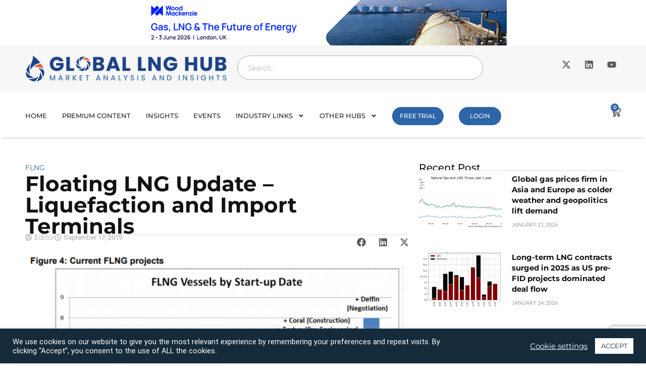

--- FILE ---
content_type: text/html; charset=UTF-8
request_url: https://globallnghub.com/report-presentation/floating-lng-update-liquefaction-and-import-terminals
body_size: 37861
content:
<!doctype html>
<html dir="ltr" lang="en-US" prefix="og: https://ogp.me/ns#">
<head>
	<meta charset="UTF-8">
	<meta name="viewport" content="width=device-width, initial-scale=1">
	<link rel="profile" href="https://gmpg.org/xfn/11">
	<title>Floating LNG Update – Liquefaction and Import Terminals | Global LNG Hub</title>

		<!-- All in One SEO Pro 4.9.3 - aioseo.com -->
	<meta name="description" content="Floating LNG Update – Liquefaction and Import Terminals" />
	<meta name="robots" content="max-image-preview:large" />
	<meta name="keywords" content="liquefaction,flng,fsru,regas termianls,fsru market,floating liquefaction,floating gas storage and floating regasification" />
	<link rel="canonical" href="https://globallnghub.com/report-presentation/floating-lng-update-liquefaction-and-import-terminals" />
	<meta name="generator" content="All in One SEO Pro (AIOSEO) 4.9.3" />
		<meta property="og:locale" content="en_US" />
		<meta property="og:site_name" content="Global LNG Hub | LNG market analysis" />
		<meta property="og:type" content="article" />
		<meta property="og:title" content="Floating LNG Update – Liquefaction and Import Terminals | Global LNG Hub" />
		<meta property="og:description" content="Floating LNG Update – Liquefaction and Import Terminals" />
		<meta property="og:url" content="https://globallnghub.com/report-presentation/floating-lng-update-liquefaction-and-import-terminals" />
		<meta property="article:published_time" content="2019-09-17T13:28:09+00:00" />
		<meta property="article:modified_time" content="2020-11-08T18:44:28+00:00" />
		<meta name="twitter:card" content="summary" />
		<meta name="twitter:title" content="Floating LNG Update – Liquefaction and Import Terminals | Global LNG Hub" />
		<meta name="twitter:description" content="Floating LNG Update – Liquefaction and Import Terminals" />
		<script type="application/ld+json" class="aioseo-schema">
			{"@context":"https:\/\/schema.org","@graph":[{"@type":"BreadcrumbList","@id":"https:\/\/globallnghub.com\/report-presentation\/floating-lng-update-liquefaction-and-import-terminals#breadcrumblist","itemListElement":[{"@type":"ListItem","@id":"https:\/\/globallnghub.com#listItem","position":1,"name":"Home","item":"https:\/\/globallnghub.com","nextItem":{"@type":"ListItem","@id":"https:\/\/globallnghub.com\/report-presentation#listItem","name":"Reports & Presentations"}},{"@type":"ListItem","@id":"https:\/\/globallnghub.com\/report-presentation#listItem","position":2,"name":"Reports & Presentations","item":"https:\/\/globallnghub.com\/report-presentation","nextItem":{"@type":"ListItem","@id":"https:\/\/globallnghub.com\/tag\/fsru#listItem","name":"FSRU"},"previousItem":{"@type":"ListItem","@id":"https:\/\/globallnghub.com#listItem","name":"Home"}},{"@type":"ListItem","@id":"https:\/\/globallnghub.com\/tag\/fsru#listItem","position":3,"name":"FSRU","item":"https:\/\/globallnghub.com\/tag\/fsru","nextItem":{"@type":"ListItem","@id":"https:\/\/globallnghub.com\/report-presentation\/floating-lng-update-liquefaction-and-import-terminals#listItem","name":"Floating LNG Update \u2013 Liquefaction and Import Terminals"},"previousItem":{"@type":"ListItem","@id":"https:\/\/globallnghub.com\/report-presentation#listItem","name":"Reports & Presentations"}},{"@type":"ListItem","@id":"https:\/\/globallnghub.com\/report-presentation\/floating-lng-update-liquefaction-and-import-terminals#listItem","position":4,"name":"Floating LNG Update \u2013 Liquefaction and Import Terminals","previousItem":{"@type":"ListItem","@id":"https:\/\/globallnghub.com\/tag\/fsru#listItem","name":"FSRU"}}]},{"@type":"Organization","@id":"https:\/\/globallnghub.com\/#organization","name":"Global LNG Hub","description":"LNG market analysis","url":"https:\/\/globallnghub.com\/","logo":{"@type":"ImageObject","url":"https:\/\/globallnghub.com\/wp-content\/uploads\/2025\/01\/1-01.png","@id":"https:\/\/globallnghub.com\/report-presentation\/floating-lng-update-liquefaction-and-import-terminals\/#organizationLogo","width":1809,"height":234,"caption":"LNG-HUB-Logo"},"image":{"@id":"https:\/\/globallnghub.com\/report-presentation\/floating-lng-update-liquefaction-and-import-terminals\/#organizationLogo"}},{"@type":"WebPage","@id":"https:\/\/globallnghub.com\/report-presentation\/floating-lng-update-liquefaction-and-import-terminals#webpage","url":"https:\/\/globallnghub.com\/report-presentation\/floating-lng-update-liquefaction-and-import-terminals","name":"Floating LNG Update \u2013 Liquefaction and Import Terminals | Global LNG Hub","description":"Floating LNG Update \u2013 Liquefaction and Import Terminals","inLanguage":"en-US","isPartOf":{"@id":"https:\/\/globallnghub.com\/#website"},"breadcrumb":{"@id":"https:\/\/globallnghub.com\/report-presentation\/floating-lng-update-liquefaction-and-import-terminals#breadcrumblist"},"image":{"@type":"ImageObject","url":"https:\/\/globallnghub.com\/wp-content\/uploads\/2019\/09\/FLNG-Vessels.png","@id":"https:\/\/globallnghub.com\/report-presentation\/floating-lng-update-liquefaction-and-import-terminals\/#mainImage","width":584,"height":403},"primaryImageOfPage":{"@id":"https:\/\/globallnghub.com\/report-presentation\/floating-lng-update-liquefaction-and-import-terminals#mainImage"},"datePublished":"2019-09-17T15:28:09+02:00","dateModified":"2020-11-08T19:44:28+01:00"},{"@type":"WebSite","@id":"https:\/\/globallnghub.com\/#website","url":"https:\/\/globallnghub.com\/","name":"Global LNG Hub","description":"LNG market analysis","inLanguage":"en-US","publisher":{"@id":"https:\/\/globallnghub.com\/#organization"}}]}
		</script>
		<!-- All in One SEO Pro -->

<link rel='dns-prefetch' href='//www.googletagmanager.com' />
<link rel="alternate" type="application/rss+xml" title="Global LNG Hub &raquo; Feed" href="https://globallnghub.com/feed" />
<link rel="alternate" type="application/rss+xml" title="Global LNG Hub &raquo; Comments Feed" href="https://globallnghub.com/comments/feed" />
<link rel="alternate" type="application/rss+xml" title="Global LNG Hub &raquo; Floating LNG Update – Liquefaction and Import Terminals Comments Feed" href="https://globallnghub.com/report-presentation/floating-lng-update-liquefaction-and-import-terminals/feed" />
<link rel="alternate" title="oEmbed (JSON)" type="application/json+oembed" href="https://globallnghub.com/wp-json/oembed/1.0/embed?url=https%3A%2F%2Fgloballnghub.com%2Freport-presentation%2Ffloating-lng-update-liquefaction-and-import-terminals" />
<link rel="alternate" title="oEmbed (XML)" type="text/xml+oembed" href="https://globallnghub.com/wp-json/oembed/1.0/embed?url=https%3A%2F%2Fgloballnghub.com%2Freport-presentation%2Ffloating-lng-update-liquefaction-and-import-terminals&#038;format=xml" />
<style id='wp-img-auto-sizes-contain-inline-css'>
img:is([sizes=auto i],[sizes^="auto," i]){contain-intrinsic-size:3000px 1500px}
/*# sourceURL=wp-img-auto-sizes-contain-inline-css */
</style>
<style id='wp-emoji-styles-inline-css'>

	img.wp-smiley, img.emoji {
		display: inline !important;
		border: none !important;
		box-shadow: none !important;
		height: 1em !important;
		width: 1em !important;
		margin: 0 0.07em !important;
		vertical-align: -0.1em !important;
		background: none !important;
		padding: 0 !important;
	}
/*# sourceURL=wp-emoji-styles-inline-css */
</style>
<link rel='stylesheet' id='wp-block-library-css' href='https://globallnghub.com/wp-includes/css/dist/block-library/style.min.css?ver=6.9' media='all' />
<link rel='stylesheet' id='aioseo/css/src/vue/standalone/blocks/table-of-contents/global.scss-css' href='https://globallnghub.com/wp-content/plugins/all-in-one-seo-pack-pro/dist/Pro/assets/css/table-of-contents/global.e90f6d47.css?ver=4.9.3' media='all' />
<link rel='stylesheet' id='aioseo/css/src/vue/standalone/blocks/pro/recipe/global.scss-css' href='https://globallnghub.com/wp-content/plugins/all-in-one-seo-pack-pro/dist/Pro/assets/css/recipe/global.67a3275f.css?ver=4.9.3' media='all' />
<link rel='stylesheet' id='aioseo/css/src/vue/standalone/blocks/pro/product/global.scss-css' href='https://globallnghub.com/wp-content/plugins/all-in-one-seo-pack-pro/dist/Pro/assets/css/product/global.61066cfb.css?ver=4.9.3' media='all' />
<link rel='stylesheet' id='wc-memberships-blocks-css' href='https://globallnghub.com/wp-content/plugins/woocommerce-memberships/assets/css/blocks/wc-memberships-blocks.min.css?ver=1.27.5' media='all' />
<style id='global-styles-inline-css'>
:root{--wp--preset--aspect-ratio--square: 1;--wp--preset--aspect-ratio--4-3: 4/3;--wp--preset--aspect-ratio--3-4: 3/4;--wp--preset--aspect-ratio--3-2: 3/2;--wp--preset--aspect-ratio--2-3: 2/3;--wp--preset--aspect-ratio--16-9: 16/9;--wp--preset--aspect-ratio--9-16: 9/16;--wp--preset--color--black: #000000;--wp--preset--color--cyan-bluish-gray: #abb8c3;--wp--preset--color--white: #ffffff;--wp--preset--color--pale-pink: #f78da7;--wp--preset--color--vivid-red: #cf2e2e;--wp--preset--color--luminous-vivid-orange: #ff6900;--wp--preset--color--luminous-vivid-amber: #fcb900;--wp--preset--color--light-green-cyan: #7bdcb5;--wp--preset--color--vivid-green-cyan: #00d084;--wp--preset--color--pale-cyan-blue: #8ed1fc;--wp--preset--color--vivid-cyan-blue: #0693e3;--wp--preset--color--vivid-purple: #9b51e0;--wp--preset--gradient--vivid-cyan-blue-to-vivid-purple: linear-gradient(135deg,rgb(6,147,227) 0%,rgb(155,81,224) 100%);--wp--preset--gradient--light-green-cyan-to-vivid-green-cyan: linear-gradient(135deg,rgb(122,220,180) 0%,rgb(0,208,130) 100%);--wp--preset--gradient--luminous-vivid-amber-to-luminous-vivid-orange: linear-gradient(135deg,rgb(252,185,0) 0%,rgb(255,105,0) 100%);--wp--preset--gradient--luminous-vivid-orange-to-vivid-red: linear-gradient(135deg,rgb(255,105,0) 0%,rgb(207,46,46) 100%);--wp--preset--gradient--very-light-gray-to-cyan-bluish-gray: linear-gradient(135deg,rgb(238,238,238) 0%,rgb(169,184,195) 100%);--wp--preset--gradient--cool-to-warm-spectrum: linear-gradient(135deg,rgb(74,234,220) 0%,rgb(151,120,209) 20%,rgb(207,42,186) 40%,rgb(238,44,130) 60%,rgb(251,105,98) 80%,rgb(254,248,76) 100%);--wp--preset--gradient--blush-light-purple: linear-gradient(135deg,rgb(255,206,236) 0%,rgb(152,150,240) 100%);--wp--preset--gradient--blush-bordeaux: linear-gradient(135deg,rgb(254,205,165) 0%,rgb(254,45,45) 50%,rgb(107,0,62) 100%);--wp--preset--gradient--luminous-dusk: linear-gradient(135deg,rgb(255,203,112) 0%,rgb(199,81,192) 50%,rgb(65,88,208) 100%);--wp--preset--gradient--pale-ocean: linear-gradient(135deg,rgb(255,245,203) 0%,rgb(182,227,212) 50%,rgb(51,167,181) 100%);--wp--preset--gradient--electric-grass: linear-gradient(135deg,rgb(202,248,128) 0%,rgb(113,206,126) 100%);--wp--preset--gradient--midnight: linear-gradient(135deg,rgb(2,3,129) 0%,rgb(40,116,252) 100%);--wp--preset--font-size--small: 13px;--wp--preset--font-size--medium: 20px;--wp--preset--font-size--large: 36px;--wp--preset--font-size--x-large: 42px;--wp--preset--spacing--20: 0.44rem;--wp--preset--spacing--30: 0.67rem;--wp--preset--spacing--40: 1rem;--wp--preset--spacing--50: 1.5rem;--wp--preset--spacing--60: 2.25rem;--wp--preset--spacing--70: 3.38rem;--wp--preset--spacing--80: 5.06rem;--wp--preset--shadow--natural: 6px 6px 9px rgba(0, 0, 0, 0.2);--wp--preset--shadow--deep: 12px 12px 50px rgba(0, 0, 0, 0.4);--wp--preset--shadow--sharp: 6px 6px 0px rgba(0, 0, 0, 0.2);--wp--preset--shadow--outlined: 6px 6px 0px -3px rgb(255, 255, 255), 6px 6px rgb(0, 0, 0);--wp--preset--shadow--crisp: 6px 6px 0px rgb(0, 0, 0);}:root { --wp--style--global--content-size: 800px;--wp--style--global--wide-size: 1200px; }:where(body) { margin: 0; }.wp-site-blocks > .alignleft { float: left; margin-right: 2em; }.wp-site-blocks > .alignright { float: right; margin-left: 2em; }.wp-site-blocks > .aligncenter { justify-content: center; margin-left: auto; margin-right: auto; }:where(.wp-site-blocks) > * { margin-block-start: 24px; margin-block-end: 0; }:where(.wp-site-blocks) > :first-child { margin-block-start: 0; }:where(.wp-site-blocks) > :last-child { margin-block-end: 0; }:root { --wp--style--block-gap: 24px; }:root :where(.is-layout-flow) > :first-child{margin-block-start: 0;}:root :where(.is-layout-flow) > :last-child{margin-block-end: 0;}:root :where(.is-layout-flow) > *{margin-block-start: 24px;margin-block-end: 0;}:root :where(.is-layout-constrained) > :first-child{margin-block-start: 0;}:root :where(.is-layout-constrained) > :last-child{margin-block-end: 0;}:root :where(.is-layout-constrained) > *{margin-block-start: 24px;margin-block-end: 0;}:root :where(.is-layout-flex){gap: 24px;}:root :where(.is-layout-grid){gap: 24px;}.is-layout-flow > .alignleft{float: left;margin-inline-start: 0;margin-inline-end: 2em;}.is-layout-flow > .alignright{float: right;margin-inline-start: 2em;margin-inline-end: 0;}.is-layout-flow > .aligncenter{margin-left: auto !important;margin-right: auto !important;}.is-layout-constrained > .alignleft{float: left;margin-inline-start: 0;margin-inline-end: 2em;}.is-layout-constrained > .alignright{float: right;margin-inline-start: 2em;margin-inline-end: 0;}.is-layout-constrained > .aligncenter{margin-left: auto !important;margin-right: auto !important;}.is-layout-constrained > :where(:not(.alignleft):not(.alignright):not(.alignfull)){max-width: var(--wp--style--global--content-size);margin-left: auto !important;margin-right: auto !important;}.is-layout-constrained > .alignwide{max-width: var(--wp--style--global--wide-size);}body .is-layout-flex{display: flex;}.is-layout-flex{flex-wrap: wrap;align-items: center;}.is-layout-flex > :is(*, div){margin: 0;}body .is-layout-grid{display: grid;}.is-layout-grid > :is(*, div){margin: 0;}body{padding-top: 0px;padding-right: 0px;padding-bottom: 0px;padding-left: 0px;}a:where(:not(.wp-element-button)){text-decoration: underline;}:root :where(.wp-element-button, .wp-block-button__link){background-color: #32373c;border-width: 0;color: #fff;font-family: inherit;font-size: inherit;font-style: inherit;font-weight: inherit;letter-spacing: inherit;line-height: inherit;padding-top: calc(0.667em + 2px);padding-right: calc(1.333em + 2px);padding-bottom: calc(0.667em + 2px);padding-left: calc(1.333em + 2px);text-decoration: none;text-transform: inherit;}.has-black-color{color: var(--wp--preset--color--black) !important;}.has-cyan-bluish-gray-color{color: var(--wp--preset--color--cyan-bluish-gray) !important;}.has-white-color{color: var(--wp--preset--color--white) !important;}.has-pale-pink-color{color: var(--wp--preset--color--pale-pink) !important;}.has-vivid-red-color{color: var(--wp--preset--color--vivid-red) !important;}.has-luminous-vivid-orange-color{color: var(--wp--preset--color--luminous-vivid-orange) !important;}.has-luminous-vivid-amber-color{color: var(--wp--preset--color--luminous-vivid-amber) !important;}.has-light-green-cyan-color{color: var(--wp--preset--color--light-green-cyan) !important;}.has-vivid-green-cyan-color{color: var(--wp--preset--color--vivid-green-cyan) !important;}.has-pale-cyan-blue-color{color: var(--wp--preset--color--pale-cyan-blue) !important;}.has-vivid-cyan-blue-color{color: var(--wp--preset--color--vivid-cyan-blue) !important;}.has-vivid-purple-color{color: var(--wp--preset--color--vivid-purple) !important;}.has-black-background-color{background-color: var(--wp--preset--color--black) !important;}.has-cyan-bluish-gray-background-color{background-color: var(--wp--preset--color--cyan-bluish-gray) !important;}.has-white-background-color{background-color: var(--wp--preset--color--white) !important;}.has-pale-pink-background-color{background-color: var(--wp--preset--color--pale-pink) !important;}.has-vivid-red-background-color{background-color: var(--wp--preset--color--vivid-red) !important;}.has-luminous-vivid-orange-background-color{background-color: var(--wp--preset--color--luminous-vivid-orange) !important;}.has-luminous-vivid-amber-background-color{background-color: var(--wp--preset--color--luminous-vivid-amber) !important;}.has-light-green-cyan-background-color{background-color: var(--wp--preset--color--light-green-cyan) !important;}.has-vivid-green-cyan-background-color{background-color: var(--wp--preset--color--vivid-green-cyan) !important;}.has-pale-cyan-blue-background-color{background-color: var(--wp--preset--color--pale-cyan-blue) !important;}.has-vivid-cyan-blue-background-color{background-color: var(--wp--preset--color--vivid-cyan-blue) !important;}.has-vivid-purple-background-color{background-color: var(--wp--preset--color--vivid-purple) !important;}.has-black-border-color{border-color: var(--wp--preset--color--black) !important;}.has-cyan-bluish-gray-border-color{border-color: var(--wp--preset--color--cyan-bluish-gray) !important;}.has-white-border-color{border-color: var(--wp--preset--color--white) !important;}.has-pale-pink-border-color{border-color: var(--wp--preset--color--pale-pink) !important;}.has-vivid-red-border-color{border-color: var(--wp--preset--color--vivid-red) !important;}.has-luminous-vivid-orange-border-color{border-color: var(--wp--preset--color--luminous-vivid-orange) !important;}.has-luminous-vivid-amber-border-color{border-color: var(--wp--preset--color--luminous-vivid-amber) !important;}.has-light-green-cyan-border-color{border-color: var(--wp--preset--color--light-green-cyan) !important;}.has-vivid-green-cyan-border-color{border-color: var(--wp--preset--color--vivid-green-cyan) !important;}.has-pale-cyan-blue-border-color{border-color: var(--wp--preset--color--pale-cyan-blue) !important;}.has-vivid-cyan-blue-border-color{border-color: var(--wp--preset--color--vivid-cyan-blue) !important;}.has-vivid-purple-border-color{border-color: var(--wp--preset--color--vivid-purple) !important;}.has-vivid-cyan-blue-to-vivid-purple-gradient-background{background: var(--wp--preset--gradient--vivid-cyan-blue-to-vivid-purple) !important;}.has-light-green-cyan-to-vivid-green-cyan-gradient-background{background: var(--wp--preset--gradient--light-green-cyan-to-vivid-green-cyan) !important;}.has-luminous-vivid-amber-to-luminous-vivid-orange-gradient-background{background: var(--wp--preset--gradient--luminous-vivid-amber-to-luminous-vivid-orange) !important;}.has-luminous-vivid-orange-to-vivid-red-gradient-background{background: var(--wp--preset--gradient--luminous-vivid-orange-to-vivid-red) !important;}.has-very-light-gray-to-cyan-bluish-gray-gradient-background{background: var(--wp--preset--gradient--very-light-gray-to-cyan-bluish-gray) !important;}.has-cool-to-warm-spectrum-gradient-background{background: var(--wp--preset--gradient--cool-to-warm-spectrum) !important;}.has-blush-light-purple-gradient-background{background: var(--wp--preset--gradient--blush-light-purple) !important;}.has-blush-bordeaux-gradient-background{background: var(--wp--preset--gradient--blush-bordeaux) !important;}.has-luminous-dusk-gradient-background{background: var(--wp--preset--gradient--luminous-dusk) !important;}.has-pale-ocean-gradient-background{background: var(--wp--preset--gradient--pale-ocean) !important;}.has-electric-grass-gradient-background{background: var(--wp--preset--gradient--electric-grass) !important;}.has-midnight-gradient-background{background: var(--wp--preset--gradient--midnight) !important;}.has-small-font-size{font-size: var(--wp--preset--font-size--small) !important;}.has-medium-font-size{font-size: var(--wp--preset--font-size--medium) !important;}.has-large-font-size{font-size: var(--wp--preset--font-size--large) !important;}.has-x-large-font-size{font-size: var(--wp--preset--font-size--x-large) !important;}
:root :where(.wp-block-pullquote){font-size: 1.5em;line-height: 1.6;}
/*# sourceURL=global-styles-inline-css */
</style>
<link rel='stylesheet' id='cookie-law-info-css' href='https://globallnghub.com/wp-content/plugins/cookie-law-info/legacy/public/css/cookie-law-info-public.css?ver=3.3.9.1' media='all' />
<link rel='stylesheet' id='cookie-law-info-gdpr-css' href='https://globallnghub.com/wp-content/plugins/cookie-law-info/legacy/public/css/cookie-law-info-gdpr.css?ver=3.3.9.1' media='all' />
<link rel='stylesheet' id='woocommerce-layout-css' href='https://globallnghub.com/wp-content/plugins/woocommerce/assets/css/woocommerce-layout.css?ver=10.4.3' media='all' />
<link rel='stylesheet' id='woocommerce-smallscreen-css' href='https://globallnghub.com/wp-content/plugins/woocommerce/assets/css/woocommerce-smallscreen.css?ver=10.4.3' media='only screen and (max-width: 768px)' />
<link rel='stylesheet' id='woocommerce-general-css' href='https://globallnghub.com/wp-content/plugins/woocommerce/assets/css/woocommerce.css?ver=10.4.3' media='all' />
<style id='woocommerce-inline-inline-css'>
.woocommerce form .form-row .required { visibility: visible; }
/*# sourceURL=woocommerce-inline-inline-css */
</style>
<link rel='stylesheet' id='bsearch-style-css' href='https://globallnghub.com/wp-content/plugins/better-search/includes/css/bsearch-styles.min.css?ver=4.2.2' media='all' />
<link rel='stylesheet' id='wc-memberships-frontend-css' href='https://globallnghub.com/wp-content/plugins/woocommerce-memberships/assets/css/frontend/wc-memberships-frontend.min.css?ver=1.27.5' media='all' />
<link rel='stylesheet' id='hello-elementor-css' href='https://globallnghub.com/wp-content/themes/hello-elementor/assets/css/reset.css?ver=3.4.5' media='all' />
<link rel='stylesheet' id='hello-elementor-theme-style-css' href='https://globallnghub.com/wp-content/themes/hello-elementor/assets/css/theme.css?ver=3.4.5' media='all' />
<link rel='stylesheet' id='hello-elementor-header-footer-css' href='https://globallnghub.com/wp-content/themes/hello-elementor/assets/css/header-footer.css?ver=3.4.5' media='all' />
<link rel='stylesheet' id='elementor-frontend-css' href='https://globallnghub.com/wp-content/plugins/elementor/assets/css/frontend.min.css?ver=3.34.2' media='all' />
<link rel='stylesheet' id='widget-image-css' href='https://globallnghub.com/wp-content/plugins/elementor/assets/css/widget-image.min.css?ver=3.34.2' media='all' />
<link rel='stylesheet' id='widget-search-css' href='https://globallnghub.com/wp-content/plugins/elementor-pro/assets/css/widget-search.min.css?ver=3.34.1' media='all' />
<link rel='stylesheet' id='widget-social-icons-css' href='https://globallnghub.com/wp-content/plugins/elementor/assets/css/widget-social-icons.min.css?ver=3.34.2' media='all' />
<link rel='stylesheet' id='e-apple-webkit-css' href='https://globallnghub.com/wp-content/plugins/elementor/assets/css/conditionals/apple-webkit.min.css?ver=3.34.2' media='all' />
<link rel='stylesheet' id='widget-nav-menu-css' href='https://globallnghub.com/wp-content/plugins/elementor-pro/assets/css/widget-nav-menu.min.css?ver=3.34.1' media='all' />
<link rel='stylesheet' id='widget-woocommerce-menu-cart-css' href='https://globallnghub.com/wp-content/plugins/elementor-pro/assets/css/widget-woocommerce-menu-cart.min.css?ver=3.34.1' media='all' />
<link rel='stylesheet' id='e-sticky-css' href='https://globallnghub.com/wp-content/plugins/elementor-pro/assets/css/modules/sticky.min.css?ver=3.34.1' media='all' />
<link rel='stylesheet' id='widget-off-canvas-css' href='https://globallnghub.com/wp-content/plugins/elementor-pro/assets/css/widget-off-canvas.min.css?ver=3.34.1' media='all' />
<link rel='stylesheet' id='widget-heading-css' href='https://globallnghub.com/wp-content/plugins/elementor/assets/css/widget-heading.min.css?ver=3.34.2' media='all' />
<link rel='stylesheet' id='widget-icon-list-css' href='https://globallnghub.com/wp-content/plugins/elementor/assets/css/widget-icon-list.min.css?ver=3.34.2' media='all' />
<link rel='stylesheet' id='widget-posts-css' href='https://globallnghub.com/wp-content/plugins/elementor-pro/assets/css/widget-posts.min.css?ver=3.34.1' media='all' />
<link rel='stylesheet' id='widget-post-info-css' href='https://globallnghub.com/wp-content/plugins/elementor-pro/assets/css/widget-post-info.min.css?ver=3.34.1' media='all' />
<link rel='stylesheet' id='widget-divider-css' href='https://globallnghub.com/wp-content/plugins/elementor/assets/css/widget-divider.min.css?ver=3.34.2' media='all' />
<link rel='stylesheet' id='widget-share-buttons-css' href='https://globallnghub.com/wp-content/plugins/elementor-pro/assets/css/widget-share-buttons.min.css?ver=3.34.1' media='all' />
<link rel='stylesheet' id='elementor-post-9309-css' href='https://globallnghub.com/wp-content/uploads/elementor/css/post-9309.css?ver=1768995097' media='all' />
<link rel='stylesheet' id='elementor-post-18017-css' href='https://globallnghub.com/wp-content/uploads/elementor/css/post-18017.css?ver=1768995097' media='all' />
<link rel='stylesheet' id='elementor-post-18023-css' href='https://globallnghub.com/wp-content/uploads/elementor/css/post-18023.css?ver=1768995098' media='all' />
<link rel='stylesheet' id='elementor-post-18034-css' href='https://globallnghub.com/wp-content/uploads/elementor/css/post-18034.css?ver=1768995098' media='all' />
<link rel='stylesheet' id='elementor-gf-local-roboto-css' href='https://globallnghub.com/wp-content/uploads/elementor/google-fonts/css/roboto.css?ver=1750228068' media='all' />
<link rel='stylesheet' id='elementor-gf-local-robotoslab-css' href='https://globallnghub.com/wp-content/uploads/elementor/google-fonts/css/robotoslab.css?ver=1750228077' media='all' />
<link rel='stylesheet' id='elementor-gf-local-lato-css' href='https://globallnghub.com/wp-content/uploads/elementor/google-fonts/css/lato.css?ver=1750228104' media='all' />
<link rel='stylesheet' id='elementor-gf-local-montserrat-css' href='https://globallnghub.com/wp-content/uploads/elementor/google-fonts/css/montserrat.css?ver=1750228252' media='all' />
<script src="https://globallnghub.com/wp-includes/js/jquery/jquery.min.js?ver=3.7.1" id="jquery-core-js"></script>
<script src="https://globallnghub.com/wp-includes/js/jquery/jquery-migrate.min.js?ver=3.4.1" id="jquery-migrate-js"></script>
<script id="cookie-law-info-js-extra">
var Cli_Data = {"nn_cookie_ids":[],"cookielist":[],"non_necessary_cookies":[],"ccpaEnabled":"","ccpaRegionBased":"","ccpaBarEnabled":"","strictlyEnabled":["necessary","obligatoire"],"ccpaType":"gdpr","js_blocking":"1","custom_integration":"","triggerDomRefresh":"","secure_cookies":""};
var cli_cookiebar_settings = {"animate_speed_hide":"500","animate_speed_show":"500","background":"#152b3c","border":"#b1a6a6c2","border_on":"","button_1_button_colour":"#ffffff","button_1_button_hover":"#cccccc","button_1_link_colour":"#152b3c","button_1_as_button":"1","button_1_new_win":"","button_2_button_colour":"#333","button_2_button_hover":"#292929","button_2_link_colour":"#ffffff","button_2_as_button":"","button_2_hidebar":"","button_3_button_colour":"#3566bb","button_3_button_hover":"#2a5296","button_3_link_colour":"#fff","button_3_as_button":"1","button_3_new_win":"","button_4_button_colour":"#000","button_4_button_hover":"#000000","button_4_link_colour":"#ffffff","button_4_as_button":"","button_7_button_colour":"#61a229","button_7_button_hover":"#4e8221","button_7_link_colour":"#fff","button_7_as_button":"1","button_7_new_win":"","font_family":"inherit","header_fix":"","notify_animate_hide":"1","notify_animate_show":"","notify_div_id":"#cookie-law-info-bar","notify_position_horizontal":"right","notify_position_vertical":"bottom","scroll_close":"","scroll_close_reload":"","accept_close_reload":"","reject_close_reload":"","showagain_tab":"","showagain_background":"#fff","showagain_border":"#000","showagain_div_id":"#cookie-law-info-again","showagain_x_position":"100px","text":"#ffffff","show_once_yn":"","show_once":"10000","logging_on":"","as_popup":"","popup_overlay":"1","bar_heading_text":"","cookie_bar_as":"banner","popup_showagain_position":"bottom-right","widget_position":"left"};
var log_object = {"ajax_url":"https://globallnghub.com/wp-admin/admin-ajax.php"};
//# sourceURL=cookie-law-info-js-extra
</script>
<script src="https://globallnghub.com/wp-content/plugins/cookie-law-info/legacy/public/js/cookie-law-info-public.js?ver=3.3.9.1" id="cookie-law-info-js"></script>
<script src="https://globallnghub.com/wp-content/plugins/woocommerce/assets/js/jquery-blockui/jquery.blockUI.min.js?ver=2.7.0-wc.10.4.3" id="wc-jquery-blockui-js" data-wp-strategy="defer"></script>
<script id="wc-add-to-cart-js-extra">
var wc_add_to_cart_params = {"ajax_url":"/wp-admin/admin-ajax.php","wc_ajax_url":"/?wc-ajax=%%endpoint%%","i18n_view_cart":"View cart","cart_url":"https://globallnghub.com/cart","is_cart":"","cart_redirect_after_add":"no"};
//# sourceURL=wc-add-to-cart-js-extra
</script>
<script src="https://globallnghub.com/wp-content/plugins/woocommerce/assets/js/frontend/add-to-cart.min.js?ver=10.4.3" id="wc-add-to-cart-js" defer data-wp-strategy="defer"></script>
<script src="https://globallnghub.com/wp-content/plugins/woocommerce/assets/js/js-cookie/js.cookie.min.js?ver=2.1.4-wc.10.4.3" id="wc-js-cookie-js" data-wp-strategy="defer"></script>
<script id="wc-cart-fragments-js-extra">
var wc_cart_fragments_params = {"ajax_url":"/wp-admin/admin-ajax.php","wc_ajax_url":"/?wc-ajax=%%endpoint%%","cart_hash_key":"wc_cart_hash_109eb5c064a954cdc41804a99b960e1f","fragment_name":"wc_fragments_109eb5c064a954cdc41804a99b960e1f","request_timeout":"5000"};
//# sourceURL=wc-cart-fragments-js-extra
</script>
<script src="https://globallnghub.com/wp-content/plugins/woocommerce/assets/js/frontend/cart-fragments.min.js?ver=10.4.3" id="wc-cart-fragments-js" defer data-wp-strategy="defer"></script>

<!-- Google tag (gtag.js) snippet added by Site Kit -->
<!-- Google Analytics snippet added by Site Kit -->
<script src="https://www.googletagmanager.com/gtag/js?id=GT-MQDWLVCX" id="google_gtagjs-js" async></script>
<script id="google_gtagjs-js-after">
window.dataLayer = window.dataLayer || [];function gtag(){dataLayer.push(arguments);}
gtag("set","linker",{"domains":["globallnghub.com"]});
gtag("js", new Date());
gtag("set", "developer_id.dZTNiMT", true);
gtag("config", "GT-MQDWLVCX");
 window._googlesitekit = window._googlesitekit || {}; window._googlesitekit.throttledEvents = []; window._googlesitekit.gtagEvent = (name, data) => { var key = JSON.stringify( { name, data } ); if ( !! window._googlesitekit.throttledEvents[ key ] ) { return; } window._googlesitekit.throttledEvents[ key ] = true; setTimeout( () => { delete window._googlesitekit.throttledEvents[ key ]; }, 5 ); gtag( "event", name, { ...data, event_source: "site-kit" } ); }; 
//# sourceURL=google_gtagjs-js-after
</script>
<link rel="https://api.w.org/" href="https://globallnghub.com/wp-json/" /><link rel="EditURI" type="application/rsd+xml" title="RSD" href="https://globallnghub.com/xmlrpc.php?rsd" />
<link rel='shortlink' href='https://globallnghub.com/?p=5058' />
<meta name="generator" content="Site Kit by Google 1.170.0" /><script>  var el_i13_login_captcha=null; var el_i13_register_captcha=null; </script>	<noscript><style>.woocommerce-product-gallery{ opacity: 1 !important; }</style></noscript>
	<script type="text/javascript" src="https://cdn.brevo.com/js/sdk-loader.js" async></script><script type="text/javascript">
            window.Brevo = window.Brevo || [];
            window.Brevo.push(["init", {
                client_key: "cu4kq9md30zvckcsdy8mi",
                email_id: "",
                push: {
                    customDomain: "https://globallnghub.com\/wp-content\/plugins\/woocommerce-sendinblue-newsletter-subscription\/"
                }
            }]);
        </script><noscript><style>.lazyload[data-src]{display:none !important;}</style></noscript><style>.lazyload{background-image:none !important;}.lazyload:before{background-image:none !important;}</style><link rel="icon" href="https://globallnghub.com/wp-content/uploads/2025/01/4-1-75x75.png" sizes="32x32" />
<link rel="icon" href="https://globallnghub.com/wp-content/uploads/2025/01/4-1.png" sizes="192x192" />
<link rel="apple-touch-icon" href="https://globallnghub.com/wp-content/uploads/2025/01/4-1.png" />
<meta name="msapplication-TileImage" content="https://globallnghub.com/wp-content/uploads/2025/01/4-1.png" />
		<style id="wp-custom-css">
			h1, h2, h3, h4, h5, h6, a
{
	font-family: "Montserrat", Sans-serif !important;
}

p
{
	font-family: "Lato", Sans-serif !important;
}

.single-report-presentation .wc-memberships-content-restricted-message
{
background: #2d65a9 !important;
    color: white !important;
	font-weight: bold;
    text-align: center !important;
    margin-top: 0px !important; 
    font-weight: normal;
	padding: 20px !important;
}
.single-report-presentation .wc-memberships-content-restricted-message a
{
    background: white;
    padding-left: 25px;
    padding-right: 25px;
    padding-top: 3px;
    padding-bottom: 3px;
    margin-left: 5px;
    color: #2d65a9 ;
    margin-right: 5px;
    line-height: 55px !important;
	
    font-size: 15px !important;
    border-radius: 10px;
}

.single-report-presentation  #login-client
{
	line-height: 10px !important;
}

.single-report-presentation .top-text:after {  content: ' '; display: block; }

 .report-presentation .elementor-post__excerpt p
{
	background: #121FCF;
    background: linear-gradient(to bottom, #333 0%, #fff 100%);
-webkit-background-clip: text;
-webkit-text-fill-color: transparent; 
} 

.member-logged-in .report-presentation .elementor-post__excerpt p
{
	    background: unset;
    -webkit-background-clip: unset;
    -webkit-text-fill-color: unset;
}

.report-presentation .wc-memberships-content-restricted-message
{
	background: #2d65a9 !important;
    color: white !important;
	font-weight: bold;
    text-align: center !important;
    margin-top: 0px !important; 
    font-weight: normal;
	padding: 20px !important;
}
.report-presentation .wc-memberships-content-restricted-message a {
    background: white;
    padding-left: 25px;
    padding-right: 25px;
    padding-top: 3px;
    padding-bottom: 3px;
    margin-left: 5px;
    color: #2d65a9 ;
    margin-right: 5px;
    font-size: 15px !important;
    border-radius: 10px;
}

a#login-client {
    font-size: 12px !important;
    background: none !important;
    text-decoration: underline;
	color : white;
}


.bscribe-btnn a
{
background-color: #2d65a9!important;
border-radius: 40px!important;
padding: 0 15px!important;
height: 36px!important;
line-height: 36px!important;
font-size: 12px!important;
font-weight: 500!important;
color: #fff!important;
margin-top: 10px!important;
}

.user-dash1{
display:none!important;
}
.loginreg{
display:inline-block!important;
}
.logged-in .user-dash1{
display:inline-block!important;
}
.logged-in .loginreg{
display:none!important;
} 
.user-dash1>a
{
background-color: #2d65a9!important;
border-radius: 40px!important;
padding: 0 15px!important;
height: 36px!important;
line-height: 36px!important;
font-size: 12px!important;
font-weight: 500!important;
color: #fff!important;
margin-top: 10px!important;
}
.loginreg>a
{
background-color: #2d65a9!important;
border-radius: 40px!important;
padding: 0 22px!important;
height: 36px!important;
line-height: 36px!important;
font-size: 12px!important;
font-weight: 500!important;
color: #fff!important;
margin-top: 10px!important;
}

.bscribe-btnn
{
	width: fit-content !important;
}

.single-industry-link form [type=submit]
 {
    background-color: #2D65A9;
    color: #fff;
    text-decoration: none;
}


.single-industry-link form [type=submit]:hover
 {
    background-color: #2D65A9;
    color: #fff;
    text-decoration: none;
}

.woocommerce-message .button.wc-forward {
    display: none !important;
}

.woocommerce-error .button.wc-forward {
    display: none !important;
}

/* Remove WooCommerce info icon for restricted messages */
.woocommerce-info.wc-memberships-restriction-message::before {
    content: none !important;
}

.archive .woocommerce
{
	display: none;
}

li, ol, ul {
    
    margin-block-end: revert;
}

.access-restricted .woocommerce-info
 {
    border-top-color: unset !important;
}		</style>
		</head>
<body class="wp-singular report-presentation-template-default single single-report-presentation postid-5058 wp-embed-responsive wp-theme-hello-elementor wp-child-theme-hello-elementor-child theme-hello-elementor woocommerce-no-js membership-content access-restricted hello-elementor-default elementor-default elementor-kit-9309 elementor-page-18034">


<a class="skip-link screen-reader-text" href="#content">Skip to content</a>

		<header data-elementor-type="header" data-elementor-id="18017" class="elementor elementor-18017 elementor-location-header" data-elementor-post-type="elementor_library">
			<div class="elementor-element elementor-element-01b7d88 e-con-full e-flex e-con e-parent" data-id="01b7d88" data-element_type="container">
				<div class="elementor-element elementor-element-e624236 elementor-widget elementor-widget-image" data-id="e624236" data-element_type="widget" data-widget_type="image.default">
				<div class="elementor-widget-container">
																<a href="https://www.woodmac.com/events/gas-lng-future-energy/?utm_campaign=gas-lng-gas-lng-future-energy-conference-2026&#038;utm_medium=display&#038;utm_source=banner&#038;utm_content=EUROGASHUB" target="_blank">
							<img width="728" height="90" src="[data-uri]" class="attachment-full size-full wp-image-19110 lazyload" alt=""   title="Gas-LNG-2026-728x90-1png | Global LNG Hub" data-src="https://globallnghub.com/wp-content/uploads/2026/01/Gas-LNG-2026-728x90-1.png" decoding="async" data-srcset="https://globallnghub.com/wp-content/uploads/2026/01/Gas-LNG-2026-728x90-1.png 728w, https://globallnghub.com/wp-content/uploads/2026/01/Gas-LNG-2026-728x90-1-300x37.png 300w, https://globallnghub.com/wp-content/uploads/2026/01/Gas-LNG-2026-728x90-1-600x74.png 600w" data-sizes="auto" data-eio-rwidth="728" data-eio-rheight="90" /><noscript><img width="728" height="90" src="https://globallnghub.com/wp-content/uploads/2026/01/Gas-LNG-2026-728x90-1.png" class="attachment-full size-full wp-image-19110" alt="" srcset="https://globallnghub.com/wp-content/uploads/2026/01/Gas-LNG-2026-728x90-1.png 728w, https://globallnghub.com/wp-content/uploads/2026/01/Gas-LNG-2026-728x90-1-300x37.png 300w, https://globallnghub.com/wp-content/uploads/2026/01/Gas-LNG-2026-728x90-1-600x74.png 600w" sizes="(max-width: 728px) 100vw, 728px" title="Gas-LNG-2026-728x90-1png | Global LNG Hub" data-eio="l" /></noscript>								</a>
															</div>
				</div>
				</div>
		<div class="elementor-element elementor-element-96add69 elementor-hidden-tablet elementor-hidden-mobile e-flex e-con-boxed e-con e-parent" data-id="96add69" data-element_type="container" data-settings="{&quot;background_background&quot;:&quot;classic&quot;}">
					<div class="e-con-inner">
		<div class="elementor-element elementor-element-21b0f69 e-con-full e-flex e-con e-child" data-id="21b0f69" data-element_type="container">
				<div class="elementor-element elementor-element-9024ec4 elementor-widget elementor-widget-image" data-id="9024ec4" data-element_type="widget" data-widget_type="image.default">
				<div class="elementor-widget-container">
																<a href="https://globallnghub.com/">
							<img width="1809" height="234" src="[data-uri]" class="attachment-full size-full wp-image-16771 lazyload" alt="LNG-HUB-Logo"   title="1-01 | Global LNG Hub" data-src="https://globallnghub.com/wp-content/uploads/2025/01/1-01.png" decoding="async" data-srcset="https://globallnghub.com/wp-content/uploads/2025/01/1-01.png 1809w, https://globallnghub.com/wp-content/uploads/2025/01/1-01-300x39.png 300w, https://globallnghub.com/wp-content/uploads/2025/01/1-01-1024x132.png 1024w, https://globallnghub.com/wp-content/uploads/2025/01/1-01-768x99.png 768w, https://globallnghub.com/wp-content/uploads/2025/01/1-01-1536x199.png 1536w, https://globallnghub.com/wp-content/uploads/2025/01/1-01-600x78.png 600w, https://globallnghub.com/wp-content/uploads/2025/01/1-01-750x97.png 750w, https://globallnghub.com/wp-content/uploads/2025/01/1-01-1140x147.png 1140w" data-sizes="auto" data-eio-rwidth="1809" data-eio-rheight="234" /><noscript><img width="1809" height="234" src="https://globallnghub.com/wp-content/uploads/2025/01/1-01.png" class="attachment-full size-full wp-image-16771" alt="LNG-HUB-Logo" srcset="https://globallnghub.com/wp-content/uploads/2025/01/1-01.png 1809w, https://globallnghub.com/wp-content/uploads/2025/01/1-01-300x39.png 300w, https://globallnghub.com/wp-content/uploads/2025/01/1-01-1024x132.png 1024w, https://globallnghub.com/wp-content/uploads/2025/01/1-01-768x99.png 768w, https://globallnghub.com/wp-content/uploads/2025/01/1-01-1536x199.png 1536w, https://globallnghub.com/wp-content/uploads/2025/01/1-01-600x78.png 600w, https://globallnghub.com/wp-content/uploads/2025/01/1-01-750x97.png 750w, https://globallnghub.com/wp-content/uploads/2025/01/1-01-1140x147.png 1140w" sizes="(max-width: 1809px) 100vw, 1809px" title="1-01 | Global LNG Hub" data-eio="l" /></noscript>								</a>
															</div>
				</div>
				</div>
		<div class="elementor-element elementor-element-6bc1bfb e-con-full e-flex e-con e-child" data-id="6bc1bfb" data-element_type="container">
				<div class="elementor-element elementor-element-7f66770 elementor-widget elementor-widget-search" data-id="7f66770" data-element_type="widget" data-settings="{&quot;submit_trigger&quot;:&quot;both&quot;,&quot;live_results&quot;:&quot;yes&quot;,&quot;template_id&quot;:&quot;18045&quot;,&quot;minimum_search_characters&quot;:3,&quot;pagination_type_options&quot;:&quot;none&quot;,&quot;results_is_dropdown_width&quot;:&quot;search_field&quot;}" data-widget_type="search.default">
				<div class="elementor-widget-container">
							<search class="e-search hidden" role="search">
			<form class="e-search-form" action="https://globallnghub.com" method="get">

				
				<label class="e-search-label" for="search-7f66770">
					<span class="elementor-screen-only">
						Search					</span>
									</label>

				<div class="e-search-input-wrapper">
					<input id="search-7f66770" placeholder="Search..." class="e-search-input" type="search" name="s" value="" autocomplete="off" role="combobox" aria-autocomplete="list" aria-expanded="false" aria-controls="results-7f66770" aria-haspopup="listbox">
															<output id="results-7f66770" class="e-search-results-container hide-loader" aria-live="polite" aria-atomic="true" aria-label="Results for search" tabindex="0">
						<div class="e-search-results"></div>
									<div class="e-search-loader">
				<svg xmlns="http://www.w3.org/2000/svg" viewBox="0 0 28 28">
					<path fill-rule="evenodd" d="M14 .188c.587 0 1.063.475 1.063 1.062V5.5a1.063 1.063 0 0 1-2.126 0V1.25c0-.587.476-1.063 1.063-1.063ZM4.182 4.181a1.063 1.063 0 0 1 1.503 0L8.73 7.228A1.062 1.062 0 1 1 7.228 8.73L4.182 5.685a1.063 1.063 0 0 1 0-1.503Zm19.636 0a1.063 1.063 0 0 1 0 1.503L20.772 8.73a1.062 1.062 0 1 1-1.502-1.502l3.045-3.046a1.063 1.063 0 0 1 1.503 0ZM.188 14c0-.587.475-1.063 1.062-1.063H5.5a1.063 1.063 0 0 1 0 2.126H1.25A1.063 1.063 0 0 1 .187 14Zm21.25 0c0-.587.475-1.063 1.062-1.063h4.25a1.063 1.063 0 0 1 0 2.126H22.5A1.063 1.063 0 0 1 21.437 14ZM8.73 19.27a1.062 1.062 0 0 1 0 1.502l-3.045 3.046a1.063 1.063 0 0 1-1.503-1.503l3.046-3.046a1.063 1.063 0 0 1 1.502 0Zm10.54 0a1.063 1.063 0 0 1 1.502 0l3.046 3.045a1.063 1.063 0 0 1-1.503 1.503l-3.046-3.046a1.063 1.063 0 0 1 0-1.502ZM14 21.438c.587 0 1.063.475 1.063 1.062v4.25a1.063 1.063 0 0 1-2.126 0V22.5c0-.587.476-1.063 1.063-1.063Z"/>
				</svg>
			</div>
								</output>
									</div>
				
				
				<button class="e-search-submit  " type="submit" aria-label="Search">
					<svg aria-hidden="true" class="e-font-icon-svg e-fas-search" viewBox="0 0 512 512" xmlns="http://www.w3.org/2000/svg"><path d="M505 442.7L405.3 343c-4.5-4.5-10.6-7-17-7H372c27.6-35.3 44-79.7 44-128C416 93.1 322.9 0 208 0S0 93.1 0 208s93.1 208 208 208c48.3 0 92.7-16.4 128-44v16.3c0 6.4 2.5 12.5 7 17l99.7 99.7c9.4 9.4 24.6 9.4 33.9 0l28.3-28.3c9.4-9.4 9.4-24.6.1-34zM208 336c-70.7 0-128-57.2-128-128 0-70.7 57.2-128 128-128 70.7 0 128 57.2 128 128 0 70.7-57.2 128-128 128z"></path></svg>
									</button>
				<input type="hidden" name="e_search_props" value="7f66770-18017">
			</form>
		</search>
						</div>
				</div>
				</div>
		<div class="elementor-element elementor-element-62e5d4e e-con-full e-flex e-con e-child" data-id="62e5d4e" data-element_type="container">
				<div class="elementor-element elementor-element-d3c7979 e-grid-align-right e-grid-align-mobile-left elementor-shape-rounded elementor-grid-0 elementor-widget elementor-widget-social-icons" data-id="d3c7979" data-element_type="widget" data-widget_type="social-icons.default">
				<div class="elementor-widget-container">
							<div class="elementor-social-icons-wrapper elementor-grid" role="list">
							<span class="elementor-grid-item" role="listitem">
					<a class="elementor-icon elementor-social-icon elementor-social-icon-x-twitter elementor-repeater-item-928cdf3" href="https://x.com/global_lng" target="_blank">
						<span class="elementor-screen-only">X-twitter</span>
						<svg aria-hidden="true" class="e-font-icon-svg e-fab-x-twitter" viewBox="0 0 512 512" xmlns="http://www.w3.org/2000/svg"><path d="M389.2 48h70.6L305.6 224.2 487 464H345L233.7 318.6 106.5 464H35.8L200.7 275.5 26.8 48H172.4L272.9 180.9 389.2 48zM364.4 421.8h39.1L151.1 88h-42L364.4 421.8z"></path></svg>					</a>
				</span>
							<span class="elementor-grid-item" role="listitem">
					<a class="elementor-icon elementor-social-icon elementor-social-icon-linkedin elementor-repeater-item-faf4933" href="https://www.linkedin.com/in/michael-aaron-a2876214/" target="_blank">
						<span class="elementor-screen-only">Linkedin</span>
						<svg aria-hidden="true" class="e-font-icon-svg e-fab-linkedin" viewBox="0 0 448 512" xmlns="http://www.w3.org/2000/svg"><path d="M416 32H31.9C14.3 32 0 46.5 0 64.3v383.4C0 465.5 14.3 480 31.9 480H416c17.6 0 32-14.5 32-32.3V64.3c0-17.8-14.4-32.3-32-32.3zM135.4 416H69V202.2h66.5V416zm-33.2-243c-21.3 0-38.5-17.3-38.5-38.5S80.9 96 102.2 96c21.2 0 38.5 17.3 38.5 38.5 0 21.3-17.2 38.5-38.5 38.5zm282.1 243h-66.4V312c0-24.8-.5-56.7-34.5-56.7-34.6 0-39.9 27-39.9 54.9V416h-66.4V202.2h63.7v29.2h.9c8.9-16.8 30.6-34.5 62.9-34.5 67.2 0 79.7 44.3 79.7 101.9V416z"></path></svg>					</a>
				</span>
							<span class="elementor-grid-item" role="listitem">
					<a class="elementor-icon elementor-social-icon elementor-social-icon-youtube elementor-repeater-item-90d513f" href="https://www.youtube.com/playlist?list=PLBcNFFjNqIUUlQwiahgchlgQi4tP3Ot7I" target="_blank">
						<span class="elementor-screen-only">Youtube</span>
						<svg aria-hidden="true" class="e-font-icon-svg e-fab-youtube" viewBox="0 0 576 512" xmlns="http://www.w3.org/2000/svg"><path d="M549.655 124.083c-6.281-23.65-24.787-42.276-48.284-48.597C458.781 64 288 64 288 64S117.22 64 74.629 75.486c-23.497 6.322-42.003 24.947-48.284 48.597-11.412 42.867-11.412 132.305-11.412 132.305s0 89.438 11.412 132.305c6.281 23.65 24.787 41.5 48.284 47.821C117.22 448 288 448 288 448s170.78 0 213.371-11.486c23.497-6.321 42.003-24.171 48.284-47.821 11.412-42.867 11.412-132.305 11.412-132.305s0-89.438-11.412-132.305zm-317.51 213.508V175.185l142.739 81.205-142.739 81.201z"></path></svg>					</a>
				</span>
					</div>
						</div>
				</div>
				</div>
					</div>
				</div>
		<div class="elementor-element elementor-element-04086fe elementor-hidden-tablet elementor-hidden-mobile e-flex e-con-boxed e-con e-parent" data-id="04086fe" data-element_type="container" data-settings="{&quot;background_background&quot;:&quot;classic&quot;,&quot;sticky&quot;:&quot;top&quot;,&quot;sticky_on&quot;:[&quot;desktop&quot;],&quot;sticky_offset&quot;:0,&quot;sticky_effects_offset&quot;:0,&quot;sticky_anchor_link_offset&quot;:0}">
					<div class="e-con-inner">
		<div class="elementor-element elementor-element-70a32f1 e-con-full e-flex e-con e-child" data-id="70a32f1" data-element_type="container">
				<div class="elementor-element elementor-element-3472e52 elementor-nav-menu--stretch elementor-nav-menu--dropdown-tablet elementor-nav-menu__text-align-aside elementor-nav-menu--toggle elementor-nav-menu--burger elementor-widget elementor-widget-nav-menu" data-id="3472e52" data-element_type="widget" data-settings="{&quot;submenu_icon&quot;:{&quot;value&quot;:&quot;&lt;svg aria-hidden=\&quot;true\&quot; class=\&quot;e-font-icon-svg e-fas-angle-down\&quot; viewBox=\&quot;0 0 320 512\&quot; xmlns=\&quot;http:\/\/www.w3.org\/2000\/svg\&quot;&gt;&lt;path d=\&quot;M143 352.3L7 216.3c-9.4-9.4-9.4-24.6 0-33.9l22.6-22.6c9.4-9.4 24.6-9.4 33.9 0l96.4 96.4 96.4-96.4c9.4-9.4 24.6-9.4 33.9 0l22.6 22.6c9.4 9.4 9.4 24.6 0 33.9l-136 136c-9.2 9.4-24.4 9.4-33.8 0z\&quot;&gt;&lt;\/path&gt;&lt;\/svg&gt;&quot;,&quot;library&quot;:&quot;fa-solid&quot;},&quot;full_width&quot;:&quot;stretch&quot;,&quot;layout&quot;:&quot;horizontal&quot;,&quot;toggle&quot;:&quot;burger&quot;}" data-widget_type="nav-menu.default">
				<div class="elementor-widget-container">
								<nav aria-label="Menu" class="elementor-nav-menu--main elementor-nav-menu__container elementor-nav-menu--layout-horizontal e--pointer-none">
				<ul id="menu-1-3472e52" class="elementor-nav-menu"><li class="menu-item menu-item-type-post_type menu-item-object-page menu-item-home menu-item-18137"><a href="https://globallnghub.com/" class="elementor-item">Home</a></li>
<li class="menu-item menu-item-type-post_type menu-item-object-page menu-item-15663"><a href="https://globallnghub.com/reports-presentations" class="elementor-item">Premium Content</a></li>
<li class="menu-item menu-item-type-post_type menu-item-object-page menu-item-1968"><a href="https://globallnghub.com/blog" class="elementor-item">INSIGHTS</a></li>
<li class="menu-item menu-item-type-post_type menu-item-object-page menu-item-260"><a href="https://globallnghub.com/events" class="elementor-item">Events</a></li>
<li class="menu-item menu-item-type-post_type menu-item-object-page menu-item-has-children menu-item-15672"><a href="https://globallnghub.com/industry-links" class="elementor-item">Industry Links</a>
<ul class="sub-menu elementor-nav-menu--dropdown">
	<li class="menu-item menu-item-type-taxonomy menu-item-object-links-category menu-item-2510"><a href="https://globallnghub.com/links-category/lng-industry-association" class="elementor-sub-item">LNG Industry Association</a></li>
	<li class="menu-item menu-item-type-taxonomy menu-item-object-links-category menu-item-2511"><a href="https://globallnghub.com/links-category/lng-market-advisors" class="elementor-sub-item">LNG Market Advisors</a></li>
	<li class="menu-item menu-item-type-taxonomy menu-item-object-links-category menu-item-3859"><a href="https://globallnghub.com/links-category/government-body" class="elementor-sub-item">Government Body</a></li>
	<li class="menu-item menu-item-type-taxonomy menu-item-object-links-category menu-item-2512"><a href="https://globallnghub.com/links-category/lng-market-information" class="elementor-sub-item">LNG Market Information</a></li>
	<li class="menu-item menu-item-type-taxonomy menu-item-object-links-category menu-item-3872"><a href="https://globallnghub.com/links-category/lng-legal-advisors" class="elementor-sub-item">LNG Legal Advisors</a></li>
	<li class="menu-item menu-item-type-taxonomy menu-item-object-links-category menu-item-2513"><a href="https://globallnghub.com/links-category/lng-research-institute" class="elementor-sub-item">LNG Research Institute</a></li>
	<li class="menu-item menu-item-type-taxonomy menu-item-object-links-category menu-item-2514"><a href="https://globallnghub.com/links-category/lng-training-education" class="elementor-sub-item">LNG Training &amp; Education</a></li>
</ul>
</li>
<li class="menu-item menu-item-type-custom menu-item-object-custom menu-item-has-children menu-item-6416"><a href="#" class="elementor-item elementor-item-anchor">Other Hubs</a>
<ul class="sub-menu elementor-nav-menu--dropdown">
	<li class="menu-item menu-item-type-custom menu-item-object-custom menu-item-6417"><a target="_blank" href="https://globalmaritimehub.com/" class="elementor-sub-item">GLOBAL MARITIME HUB</a></li>
	<li class="menu-item menu-item-type-custom menu-item-object-custom menu-item-6418"><a target="_blank" href="https://www.europeangashub.com/" class="elementor-sub-item">EUROPEAN GAS HUB</a></li>
	<li class="menu-item menu-item-type-custom menu-item-object-custom menu-item-6419"><a target="_blank" href="https://thecoalhub.com/" class="elementor-sub-item">THE COAL HUB</a></li>
	<li class="menu-item menu-item-type-custom menu-item-object-custom menu-item-12163"><a target="_blank" href="https://globalhydrogenhub.com/" class="elementor-sub-item">GLOBAL HYDROGEN HUB</a></li>
	<li class="menu-item menu-item-type-custom menu-item-object-custom menu-item-16948"><a target="_blank" href="https://globalmineralshub.com/" class="elementor-sub-item">GLOBAL MINERALS HUB</a></li>
</ul>
</li>
<li class="bscribe-btnn menu-item menu-item-type-post_type menu-item-object-page menu-item-12603"><a href="https://globallnghub.com/subscribe" class="elementor-item">FREE TRIAL</a></li>
<li class="user-dash1 menu-item menu-item-type-post_type menu-item-object-page menu-item-6570"><a href="https://globallnghub.com/my-account" class="elementor-item">My account</a></li>
<li class="loginreg menu-item menu-item-type-post_type menu-item-object-page menu-item-6571"><a href="https://globallnghub.com/my-account" class="elementor-item">Login</a></li>
</ul>			</nav>
					<div class="elementor-menu-toggle" role="button" tabindex="0" aria-label="Menu Toggle" aria-expanded="false">
			<svg aria-hidden="true" role="presentation" class="elementor-menu-toggle__icon--open e-font-icon-svg e-eicon-menu-bar" viewBox="0 0 1000 1000" xmlns="http://www.w3.org/2000/svg"><path d="M104 333H896C929 333 958 304 958 271S929 208 896 208H104C71 208 42 237 42 271S71 333 104 333ZM104 583H896C929 583 958 554 958 521S929 458 896 458H104C71 458 42 487 42 521S71 583 104 583ZM104 833H896C929 833 958 804 958 771S929 708 896 708H104C71 708 42 737 42 771S71 833 104 833Z"></path></svg><svg aria-hidden="true" role="presentation" class="elementor-menu-toggle__icon--close e-font-icon-svg e-eicon-close" viewBox="0 0 1000 1000" xmlns="http://www.w3.org/2000/svg"><path d="M742 167L500 408 258 167C246 154 233 150 217 150 196 150 179 158 167 167 154 179 150 196 150 212 150 229 154 242 171 254L408 500 167 742C138 771 138 800 167 829 196 858 225 858 254 829L496 587 738 829C750 842 767 846 783 846 800 846 817 842 829 829 842 817 846 804 846 783 846 767 842 750 829 737L588 500 833 258C863 229 863 200 833 171 804 137 775 137 742 167Z"></path></svg>		</div>
					<nav class="elementor-nav-menu--dropdown elementor-nav-menu__container" aria-hidden="true">
				<ul id="menu-2-3472e52" class="elementor-nav-menu"><li class="menu-item menu-item-type-post_type menu-item-object-page menu-item-home menu-item-18137"><a href="https://globallnghub.com/" class="elementor-item" tabindex="-1">Home</a></li>
<li class="menu-item menu-item-type-post_type menu-item-object-page menu-item-15663"><a href="https://globallnghub.com/reports-presentations" class="elementor-item" tabindex="-1">Premium Content</a></li>
<li class="menu-item menu-item-type-post_type menu-item-object-page menu-item-1968"><a href="https://globallnghub.com/blog" class="elementor-item" tabindex="-1">INSIGHTS</a></li>
<li class="menu-item menu-item-type-post_type menu-item-object-page menu-item-260"><a href="https://globallnghub.com/events" class="elementor-item" tabindex="-1">Events</a></li>
<li class="menu-item menu-item-type-post_type menu-item-object-page menu-item-has-children menu-item-15672"><a href="https://globallnghub.com/industry-links" class="elementor-item" tabindex="-1">Industry Links</a>
<ul class="sub-menu elementor-nav-menu--dropdown">
	<li class="menu-item menu-item-type-taxonomy menu-item-object-links-category menu-item-2510"><a href="https://globallnghub.com/links-category/lng-industry-association" class="elementor-sub-item" tabindex="-1">LNG Industry Association</a></li>
	<li class="menu-item menu-item-type-taxonomy menu-item-object-links-category menu-item-2511"><a href="https://globallnghub.com/links-category/lng-market-advisors" class="elementor-sub-item" tabindex="-1">LNG Market Advisors</a></li>
	<li class="menu-item menu-item-type-taxonomy menu-item-object-links-category menu-item-3859"><a href="https://globallnghub.com/links-category/government-body" class="elementor-sub-item" tabindex="-1">Government Body</a></li>
	<li class="menu-item menu-item-type-taxonomy menu-item-object-links-category menu-item-2512"><a href="https://globallnghub.com/links-category/lng-market-information" class="elementor-sub-item" tabindex="-1">LNG Market Information</a></li>
	<li class="menu-item menu-item-type-taxonomy menu-item-object-links-category menu-item-3872"><a href="https://globallnghub.com/links-category/lng-legal-advisors" class="elementor-sub-item" tabindex="-1">LNG Legal Advisors</a></li>
	<li class="menu-item menu-item-type-taxonomy menu-item-object-links-category menu-item-2513"><a href="https://globallnghub.com/links-category/lng-research-institute" class="elementor-sub-item" tabindex="-1">LNG Research Institute</a></li>
	<li class="menu-item menu-item-type-taxonomy menu-item-object-links-category menu-item-2514"><a href="https://globallnghub.com/links-category/lng-training-education" class="elementor-sub-item" tabindex="-1">LNG Training &amp; Education</a></li>
</ul>
</li>
<li class="menu-item menu-item-type-custom menu-item-object-custom menu-item-has-children menu-item-6416"><a href="#" class="elementor-item elementor-item-anchor" tabindex="-1">Other Hubs</a>
<ul class="sub-menu elementor-nav-menu--dropdown">
	<li class="menu-item menu-item-type-custom menu-item-object-custom menu-item-6417"><a target="_blank" href="https://globalmaritimehub.com/" class="elementor-sub-item" tabindex="-1">GLOBAL MARITIME HUB</a></li>
	<li class="menu-item menu-item-type-custom menu-item-object-custom menu-item-6418"><a target="_blank" href="https://www.europeangashub.com/" class="elementor-sub-item" tabindex="-1">EUROPEAN GAS HUB</a></li>
	<li class="menu-item menu-item-type-custom menu-item-object-custom menu-item-6419"><a target="_blank" href="https://thecoalhub.com/" class="elementor-sub-item" tabindex="-1">THE COAL HUB</a></li>
	<li class="menu-item menu-item-type-custom menu-item-object-custom menu-item-12163"><a target="_blank" href="https://globalhydrogenhub.com/" class="elementor-sub-item" tabindex="-1">GLOBAL HYDROGEN HUB</a></li>
	<li class="menu-item menu-item-type-custom menu-item-object-custom menu-item-16948"><a target="_blank" href="https://globalmineralshub.com/" class="elementor-sub-item" tabindex="-1">GLOBAL MINERALS HUB</a></li>
</ul>
</li>
<li class="bscribe-btnn menu-item menu-item-type-post_type menu-item-object-page menu-item-12603"><a href="https://globallnghub.com/subscribe" class="elementor-item" tabindex="-1">FREE TRIAL</a></li>
<li class="user-dash1 menu-item menu-item-type-post_type menu-item-object-page menu-item-6570"><a href="https://globallnghub.com/my-account" class="elementor-item" tabindex="-1">My account</a></li>
<li class="loginreg menu-item menu-item-type-post_type menu-item-object-page menu-item-6571"><a href="https://globallnghub.com/my-account" class="elementor-item" tabindex="-1">Login</a></li>
</ul>			</nav>
						</div>
				</div>
				</div>
		<div class="elementor-element elementor-element-346f55c e-con-full e-flex e-con e-child" data-id="346f55c" data-element_type="container">
				<div class="elementor-element elementor-element-923e9f2 toggle-icon--cart-medium elementor-menu-cart--items-indicator-bubble elementor-menu-cart--cart-type-side-cart elementor-menu-cart--show-remove-button-yes elementor-widget elementor-widget-woocommerce-menu-cart" data-id="923e9f2" data-element_type="widget" data-settings="{&quot;cart_type&quot;:&quot;side-cart&quot;,&quot;open_cart&quot;:&quot;click&quot;,&quot;automatically_open_cart&quot;:&quot;no&quot;}" data-widget_type="woocommerce-menu-cart.default">
				<div class="elementor-widget-container">
							<div class="elementor-menu-cart__wrapper">
							<div class="elementor-menu-cart__toggle_wrapper">
					<div class="elementor-menu-cart__container elementor-lightbox" aria-hidden="true">
						<div class="elementor-menu-cart__main" aria-hidden="true">
									<div class="elementor-menu-cart__close-button">
					</div>
									<div class="widget_shopping_cart_content">
															</div>
						</div>
					</div>
							<div class="elementor-menu-cart__toggle elementor-button-wrapper">
			<a id="elementor-menu-cart__toggle_button" href="#" class="elementor-menu-cart__toggle_button elementor-button elementor-size-sm" aria-expanded="false">
				<span class="elementor-button-text"><span class="woocommerce-Price-amount amount"><bdi><span class="woocommerce-Price-currencySymbol">&euro;</span>0.00</bdi></span></span>
				<span class="elementor-button-icon">
					<span class="elementor-button-icon-qty" data-counter="0">0</span>
					<svg class="e-font-icon-svg e-eicon-cart-medium" viewBox="0 0 1000 1000" xmlns="http://www.w3.org/2000/svg"><path d="M740 854C740 883 763 906 792 906S844 883 844 854 820 802 792 802 740 825 740 854ZM217 156H958C977 156 992 173 989 191L957 452C950 509 901 552 843 552H297L303 581C311 625 350 656 395 656H875C892 656 906 670 906 687S892 719 875 719H394C320 719 255 666 241 593L141 94H42C25 94 10 80 10 62S25 31 42 31H167C182 31 195 42 198 56L217 156ZM230 219L284 490H843C869 490 891 470 895 444L923 219H230ZM677 854C677 791 728 740 792 740S906 791 906 854 855 969 792 969 677 918 677 854ZM260 854C260 791 312 740 375 740S490 791 490 854 438 969 375 969 260 918 260 854ZM323 854C323 883 346 906 375 906S427 883 427 854 404 802 375 802 323 825 323 854Z"></path></svg>					<span class="elementor-screen-only">Cart</span>
				</span>
			</a>
		</div>
						</div>
					</div> <!-- close elementor-menu-cart__wrapper -->
						</div>
				</div>
				</div>
					</div>
				</div>
		<div class="elementor-element elementor-element-8631e20 elementor-hidden-desktop e-flex e-con-boxed e-con e-parent" data-id="8631e20" data-element_type="container" data-settings="{&quot;background_background&quot;:&quot;classic&quot;,&quot;sticky&quot;:&quot;top&quot;,&quot;sticky_on&quot;:[&quot;tablet&quot;,&quot;mobile&quot;],&quot;sticky_offset&quot;:0,&quot;sticky_effects_offset&quot;:0,&quot;sticky_anchor_link_offset&quot;:0}">
					<div class="e-con-inner">
		<div class="elementor-element elementor-element-1bbc091 e-con-full e-flex e-con e-child" data-id="1bbc091" data-element_type="container">
				<div class="elementor-element elementor-element-8fa20c2 elementor-view-default elementor-widget elementor-widget-icon" data-id="8fa20c2" data-element_type="widget" data-widget_type="icon.default">
				<div class="elementor-widget-container">
							<div class="elementor-icon-wrapper">
			<a class="elementor-icon" href="#elementor-action%3Aaction%3Doff_canvas%3Aopen%26settings%3DeyJpZCI6IjJmNzkzYTYiLCJkaXNwbGF5TW9kZSI6Im9wZW4ifQ%3D%3D">
			<svg aria-hidden="true" class="e-font-icon-svg e-fas-align-left" viewBox="0 0 448 512" xmlns="http://www.w3.org/2000/svg"><path d="M12.83 352h262.34A12.82 12.82 0 0 0 288 339.17v-38.34A12.82 12.82 0 0 0 275.17 288H12.83A12.82 12.82 0 0 0 0 300.83v38.34A12.82 12.82 0 0 0 12.83 352zm0-256h262.34A12.82 12.82 0 0 0 288 83.17V44.83A12.82 12.82 0 0 0 275.17 32H12.83A12.82 12.82 0 0 0 0 44.83v38.34A12.82 12.82 0 0 0 12.83 96zM432 160H16a16 16 0 0 0-16 16v32a16 16 0 0 0 16 16h416a16 16 0 0 0 16-16v-32a16 16 0 0 0-16-16zm0 256H16a16 16 0 0 0-16 16v32a16 16 0 0 0 16 16h416a16 16 0 0 0 16-16v-32a16 16 0 0 0-16-16z"></path></svg>			</a>
		</div>
						</div>
				</div>
				</div>
		<div class="elementor-element elementor-element-f631d8c e-con-full e-flex e-con e-child" data-id="f631d8c" data-element_type="container">
				<div class="elementor-element elementor-element-631ea83 elementor-widget elementor-widget-image" data-id="631ea83" data-element_type="widget" data-widget_type="image.default">
				<div class="elementor-widget-container">
																<a href="https://globallnghub.com/">
							<img width="1809" height="234" src="[data-uri]" class="attachment-full size-full wp-image-16771 lazyload" alt="LNG-HUB-Logo"   title="1-01 | Global LNG Hub" data-src="https://globallnghub.com/wp-content/uploads/2025/01/1-01.png" decoding="async" data-srcset="https://globallnghub.com/wp-content/uploads/2025/01/1-01.png 1809w, https://globallnghub.com/wp-content/uploads/2025/01/1-01-300x39.png 300w, https://globallnghub.com/wp-content/uploads/2025/01/1-01-1024x132.png 1024w, https://globallnghub.com/wp-content/uploads/2025/01/1-01-768x99.png 768w, https://globallnghub.com/wp-content/uploads/2025/01/1-01-1536x199.png 1536w, https://globallnghub.com/wp-content/uploads/2025/01/1-01-600x78.png 600w, https://globallnghub.com/wp-content/uploads/2025/01/1-01-750x97.png 750w, https://globallnghub.com/wp-content/uploads/2025/01/1-01-1140x147.png 1140w" data-sizes="auto" data-eio-rwidth="1809" data-eio-rheight="234" /><noscript><img width="1809" height="234" src="https://globallnghub.com/wp-content/uploads/2025/01/1-01.png" class="attachment-full size-full wp-image-16771" alt="LNG-HUB-Logo" srcset="https://globallnghub.com/wp-content/uploads/2025/01/1-01.png 1809w, https://globallnghub.com/wp-content/uploads/2025/01/1-01-300x39.png 300w, https://globallnghub.com/wp-content/uploads/2025/01/1-01-1024x132.png 1024w, https://globallnghub.com/wp-content/uploads/2025/01/1-01-768x99.png 768w, https://globallnghub.com/wp-content/uploads/2025/01/1-01-1536x199.png 1536w, https://globallnghub.com/wp-content/uploads/2025/01/1-01-600x78.png 600w, https://globallnghub.com/wp-content/uploads/2025/01/1-01-750x97.png 750w, https://globallnghub.com/wp-content/uploads/2025/01/1-01-1140x147.png 1140w" sizes="(max-width: 1809px) 100vw, 1809px" title="1-01 | Global LNG Hub" data-eio="l" /></noscript>								</a>
															</div>
				</div>
				</div>
		<div class="elementor-element elementor-element-1260670 e-con-full e-flex e-con e-child" data-id="1260670" data-element_type="container">
				<div class="elementor-element elementor-element-65a9062 toggle-icon--cart-medium elementor-menu-cart--items-indicator-bubble elementor-menu-cart--cart-type-side-cart elementor-menu-cart--show-remove-button-yes elementor-widget elementor-widget-woocommerce-menu-cart" data-id="65a9062" data-element_type="widget" data-settings="{&quot;cart_type&quot;:&quot;side-cart&quot;,&quot;open_cart&quot;:&quot;click&quot;,&quot;automatically_open_cart&quot;:&quot;no&quot;}" data-widget_type="woocommerce-menu-cart.default">
				<div class="elementor-widget-container">
							<div class="elementor-menu-cart__wrapper">
							<div class="elementor-menu-cart__toggle_wrapper">
					<div class="elementor-menu-cart__container elementor-lightbox" aria-hidden="true">
						<div class="elementor-menu-cart__main" aria-hidden="true">
									<div class="elementor-menu-cart__close-button">
					</div>
									<div class="widget_shopping_cart_content">
															</div>
						</div>
					</div>
							<div class="elementor-menu-cart__toggle elementor-button-wrapper">
			<a id="elementor-menu-cart__toggle_button" href="#" class="elementor-menu-cart__toggle_button elementor-button elementor-size-sm" aria-expanded="false">
				<span class="elementor-button-text"><span class="woocommerce-Price-amount amount"><bdi><span class="woocommerce-Price-currencySymbol">&euro;</span>0.00</bdi></span></span>
				<span class="elementor-button-icon">
					<span class="elementor-button-icon-qty" data-counter="0">0</span>
					<svg class="e-font-icon-svg e-eicon-cart-medium" viewBox="0 0 1000 1000" xmlns="http://www.w3.org/2000/svg"><path d="M740 854C740 883 763 906 792 906S844 883 844 854 820 802 792 802 740 825 740 854ZM217 156H958C977 156 992 173 989 191L957 452C950 509 901 552 843 552H297L303 581C311 625 350 656 395 656H875C892 656 906 670 906 687S892 719 875 719H394C320 719 255 666 241 593L141 94H42C25 94 10 80 10 62S25 31 42 31H167C182 31 195 42 198 56L217 156ZM230 219L284 490H843C869 490 891 470 895 444L923 219H230ZM677 854C677 791 728 740 792 740S906 791 906 854 855 969 792 969 677 918 677 854ZM260 854C260 791 312 740 375 740S490 791 490 854 438 969 375 969 260 918 260 854ZM323 854C323 883 346 906 375 906S427 883 427 854 404 802 375 802 323 825 323 854Z"></path></svg>					<span class="elementor-screen-only">Cart</span>
				</span>
			</a>
		</div>
						</div>
					</div> <!-- close elementor-menu-cart__wrapper -->
						</div>
				</div>
				<div class="elementor-element elementor-element-4a42e07 elementor-view-default elementor-widget elementor-widget-icon" data-id="4a42e07" data-element_type="widget" data-widget_type="icon.default">
				<div class="elementor-widget-container">
							<div class="elementor-icon-wrapper">
			<a class="elementor-icon" href="#elementor-action%3Aaction%3Doff_canvas%3Aopen%26settings%3DeyJpZCI6IjU3OGRiNTIiLCJkaXNwbGF5TW9kZSI6Im9wZW4ifQ%3D%3D">
			<svg aria-hidden="true" class="e-font-icon-svg e-fas-search" viewBox="0 0 512 512" xmlns="http://www.w3.org/2000/svg"><path d="M505 442.7L405.3 343c-4.5-4.5-10.6-7-17-7H372c27.6-35.3 44-79.7 44-128C416 93.1 322.9 0 208 0S0 93.1 0 208s93.1 208 208 208c48.3 0 92.7-16.4 128-44v16.3c0 6.4 2.5 12.5 7 17l99.7 99.7c9.4 9.4 24.6 9.4 33.9 0l28.3-28.3c9.4-9.4 9.4-24.6.1-34zM208 336c-70.7 0-128-57.2-128-128 0-70.7 57.2-128 128-128 70.7 0 128 57.2 128 128 0 70.7-57.2 128-128 128z"></path></svg>			</a>
		</div>
						</div>
				</div>
				</div>
					</div>
				</div>
		<div class="elementor-element elementor-element-0a66565 elementor-hidden-desktop e-flex e-con-boxed e-con e-parent" data-id="0a66565" data-element_type="container">
					<div class="e-con-inner">
				<div class="elementor-element elementor-element-578db52 elementor-widget elementor-widget-off-canvas" data-id="578db52" data-element_type="widget" data-widget_type="off-canvas.default">
				<div class="elementor-widget-container">
							<div id="off-canvas-578db52" class="e-off-canvas" role="dialog" aria-hidden="true" aria-label="search form for mobile" aria-modal="true" inert="" data-delay-child-handlers="true">
			<div class="e-off-canvas__overlay"></div>
			<div class="e-off-canvas__main">
				<div class="e-off-canvas__content">
					<div class="elementor-element elementor-element-22bb50f e-con-full e-flex e-con e-child" data-id="22bb50f" data-element_type="container">
				<div class="elementor-element elementor-element-19e7f6d elementor-widget elementor-widget-search" data-id="19e7f6d" data-element_type="widget" data-settings="{&quot;submit_trigger&quot;:&quot;both&quot;,&quot;live_results&quot;:&quot;yes&quot;,&quot;template_id&quot;:&quot;18045&quot;,&quot;minimum_search_characters&quot;:3,&quot;pagination_type_options&quot;:&quot;none&quot;,&quot;results_is_dropdown_width&quot;:&quot;search_field&quot;}" data-widget_type="search.default">
				<div class="elementor-widget-container">
							<search class="e-search hidden" role="search">
			<form class="e-search-form" action="https://globallnghub.com" method="get">

				
				<label class="e-search-label" for="search-19e7f6d">
					<span class="elementor-screen-only">
						Search					</span>
									</label>

				<div class="e-search-input-wrapper">
					<input id="search-19e7f6d" placeholder="Search..." class="e-search-input" type="search" name="s" value="" autocomplete="off" role="combobox" aria-autocomplete="list" aria-expanded="false" aria-controls="results-19e7f6d" aria-haspopup="listbox">
															<output id="results-19e7f6d" class="e-search-results-container hide-loader" aria-live="polite" aria-atomic="true" aria-label="Results for search" tabindex="0">
						<div class="e-search-results"></div>
									<div class="e-search-loader">
				<svg xmlns="http://www.w3.org/2000/svg" viewBox="0 0 28 28">
					<path fill-rule="evenodd" d="M14 .188c.587 0 1.063.475 1.063 1.062V5.5a1.063 1.063 0 0 1-2.126 0V1.25c0-.587.476-1.063 1.063-1.063ZM4.182 4.181a1.063 1.063 0 0 1 1.503 0L8.73 7.228A1.062 1.062 0 1 1 7.228 8.73L4.182 5.685a1.063 1.063 0 0 1 0-1.503Zm19.636 0a1.063 1.063 0 0 1 0 1.503L20.772 8.73a1.062 1.062 0 1 1-1.502-1.502l3.045-3.046a1.063 1.063 0 0 1 1.503 0ZM.188 14c0-.587.475-1.063 1.062-1.063H5.5a1.063 1.063 0 0 1 0 2.126H1.25A1.063 1.063 0 0 1 .187 14Zm21.25 0c0-.587.475-1.063 1.062-1.063h4.25a1.063 1.063 0 0 1 0 2.126H22.5A1.063 1.063 0 0 1 21.437 14ZM8.73 19.27a1.062 1.062 0 0 1 0 1.502l-3.045 3.046a1.063 1.063 0 0 1-1.503-1.503l3.046-3.046a1.063 1.063 0 0 1 1.502 0Zm10.54 0a1.063 1.063 0 0 1 1.502 0l3.046 3.045a1.063 1.063 0 0 1-1.503 1.503l-3.046-3.046a1.063 1.063 0 0 1 0-1.502ZM14 21.438c.587 0 1.063.475 1.063 1.062v4.25a1.063 1.063 0 0 1-2.126 0V22.5c0-.587.476-1.063 1.063-1.063Z"/>
				</svg>
			</div>
								</output>
									</div>
				
				
				<button class="e-search-submit  " type="submit" aria-label="Search">
					<svg aria-hidden="true" class="e-font-icon-svg e-fas-search" viewBox="0 0 512 512" xmlns="http://www.w3.org/2000/svg"><path d="M505 442.7L405.3 343c-4.5-4.5-10.6-7-17-7H372c27.6-35.3 44-79.7 44-128C416 93.1 322.9 0 208 0S0 93.1 0 208s93.1 208 208 208c48.3 0 92.7-16.4 128-44v16.3c0 6.4 2.5 12.5 7 17l99.7 99.7c9.4 9.4 24.6 9.4 33.9 0l28.3-28.3c9.4-9.4 9.4-24.6.1-34zM208 336c-70.7 0-128-57.2-128-128 0-70.7 57.2-128 128-128 70.7 0 128 57.2 128 128 0 70.7-57.2 128-128 128z"></path></svg>
									</button>
				<input type="hidden" name="e_search_props" value="19e7f6d-18017">
			</form>
		</search>
						</div>
				</div>
				</div>
						</div>
			</div>
		</div>
						</div>
				</div>
					</div>
				</div>
		<div class="elementor-element elementor-element-129e4e0 elementor-hidden-desktop e-flex e-con-boxed e-con e-parent" data-id="129e4e0" data-element_type="container">
					<div class="e-con-inner">
				<div class="elementor-element elementor-element-2f793a6 elementor-widget elementor-widget-off-canvas" data-id="2f793a6" data-element_type="widget" data-settings="{&quot;prevent_scroll&quot;:&quot;yes&quot;}" data-widget_type="off-canvas.default">
				<div class="elementor-widget-container">
							<div id="off-canvas-2f793a6" class="e-off-canvas" role="dialog" aria-hidden="true" aria-label="mobile menu " aria-modal="true" inert="" data-delay-child-handlers="true">
			<div class="e-off-canvas__overlay"></div>
			<div class="e-off-canvas__main">
				<div class="e-off-canvas__content">
					<div class="elementor-element elementor-element-fe36618 e-con-full e-flex e-con e-child" data-id="fe36618" data-element_type="container">
				<div class="elementor-element elementor-element-d56a820 elementor-view-default elementor-widget elementor-widget-icon" data-id="d56a820" data-element_type="widget" data-widget_type="icon.default">
				<div class="elementor-widget-container">
							<div class="elementor-icon-wrapper">
			<a class="elementor-icon" href="#elementor-action%3Aaction%3Doff_canvas%3Aclose%26settings%3DeyJpZCI6IjJmNzkzYTYiLCJkaXNwbGF5TW9kZSI6ImNsb3NlIn0%3D">
			<svg aria-hidden="true" class="e-font-icon-svg e-fas-plus" viewBox="0 0 448 512" xmlns="http://www.w3.org/2000/svg"><path d="M416 208H272V64c0-17.67-14.33-32-32-32h-32c-17.67 0-32 14.33-32 32v144H32c-17.67 0-32 14.33-32 32v32c0 17.67 14.33 32 32 32h144v144c0 17.67 14.33 32 32 32h32c17.67 0 32-14.33 32-32V304h144c17.67 0 32-14.33 32-32v-32c0-17.67-14.33-32-32-32z"></path></svg>			</a>
		</div>
						</div>
				</div>
				<div class="elementor-element elementor-element-aedad90 elementor-widget elementor-widget-nav-menu" data-id="aedad90" data-element_type="widget" data-settings="{&quot;submenu_icon&quot;:{&quot;value&quot;:&quot;&lt;svg aria-hidden=\&quot;true\&quot; class=\&quot;e-font-icon-svg e-fas-angle-down\&quot; viewBox=\&quot;0 0 320 512\&quot; xmlns=\&quot;http:\/\/www.w3.org\/2000\/svg\&quot;&gt;&lt;path d=\&quot;M143 352.3L7 216.3c-9.4-9.4-9.4-24.6 0-33.9l22.6-22.6c9.4-9.4 24.6-9.4 33.9 0l96.4 96.4 96.4-96.4c9.4-9.4 24.6-9.4 33.9 0l22.6 22.6c9.4 9.4 9.4 24.6 0 33.9l-136 136c-9.2 9.4-24.4 9.4-33.8 0z\&quot;&gt;&lt;\/path&gt;&lt;\/svg&gt;&quot;,&quot;library&quot;:&quot;fa-solid&quot;},&quot;layout&quot;:&quot;dropdown&quot;}" data-widget_type="nav-menu.default">
				<div class="elementor-widget-container">
								<nav class="elementor-nav-menu--dropdown elementor-nav-menu__container" aria-hidden="true">
				<ul id="menu-2-aedad90" class="elementor-nav-menu"><li class="menu-item menu-item-type-post_type menu-item-object-page menu-item-home menu-item-18137"><a href="https://globallnghub.com/" class="elementor-item" tabindex="-1">Home</a></li>
<li class="menu-item menu-item-type-post_type menu-item-object-page menu-item-15663"><a href="https://globallnghub.com/reports-presentations" class="elementor-item" tabindex="-1">Premium Content</a></li>
<li class="menu-item menu-item-type-post_type menu-item-object-page menu-item-1968"><a href="https://globallnghub.com/blog" class="elementor-item" tabindex="-1">INSIGHTS</a></li>
<li class="menu-item menu-item-type-post_type menu-item-object-page menu-item-260"><a href="https://globallnghub.com/events" class="elementor-item" tabindex="-1">Events</a></li>
<li class="menu-item menu-item-type-post_type menu-item-object-page menu-item-has-children menu-item-15672"><a href="https://globallnghub.com/industry-links" class="elementor-item" tabindex="-1">Industry Links</a>
<ul class="sub-menu elementor-nav-menu--dropdown">
	<li class="menu-item menu-item-type-taxonomy menu-item-object-links-category menu-item-2510"><a href="https://globallnghub.com/links-category/lng-industry-association" class="elementor-sub-item" tabindex="-1">LNG Industry Association</a></li>
	<li class="menu-item menu-item-type-taxonomy menu-item-object-links-category menu-item-2511"><a href="https://globallnghub.com/links-category/lng-market-advisors" class="elementor-sub-item" tabindex="-1">LNG Market Advisors</a></li>
	<li class="menu-item menu-item-type-taxonomy menu-item-object-links-category menu-item-3859"><a href="https://globallnghub.com/links-category/government-body" class="elementor-sub-item" tabindex="-1">Government Body</a></li>
	<li class="menu-item menu-item-type-taxonomy menu-item-object-links-category menu-item-2512"><a href="https://globallnghub.com/links-category/lng-market-information" class="elementor-sub-item" tabindex="-1">LNG Market Information</a></li>
	<li class="menu-item menu-item-type-taxonomy menu-item-object-links-category menu-item-3872"><a href="https://globallnghub.com/links-category/lng-legal-advisors" class="elementor-sub-item" tabindex="-1">LNG Legal Advisors</a></li>
	<li class="menu-item menu-item-type-taxonomy menu-item-object-links-category menu-item-2513"><a href="https://globallnghub.com/links-category/lng-research-institute" class="elementor-sub-item" tabindex="-1">LNG Research Institute</a></li>
	<li class="menu-item menu-item-type-taxonomy menu-item-object-links-category menu-item-2514"><a href="https://globallnghub.com/links-category/lng-training-education" class="elementor-sub-item" tabindex="-1">LNG Training &amp; Education</a></li>
</ul>
</li>
<li class="menu-item menu-item-type-custom menu-item-object-custom menu-item-has-children menu-item-6416"><a href="#" class="elementor-item elementor-item-anchor" tabindex="-1">Other Hubs</a>
<ul class="sub-menu elementor-nav-menu--dropdown">
	<li class="menu-item menu-item-type-custom menu-item-object-custom menu-item-6417"><a target="_blank" href="https://globalmaritimehub.com/" class="elementor-sub-item" tabindex="-1">GLOBAL MARITIME HUB</a></li>
	<li class="menu-item menu-item-type-custom menu-item-object-custom menu-item-6418"><a target="_blank" href="https://www.europeangashub.com/" class="elementor-sub-item" tabindex="-1">EUROPEAN GAS HUB</a></li>
	<li class="menu-item menu-item-type-custom menu-item-object-custom menu-item-6419"><a target="_blank" href="https://thecoalhub.com/" class="elementor-sub-item" tabindex="-1">THE COAL HUB</a></li>
	<li class="menu-item menu-item-type-custom menu-item-object-custom menu-item-12163"><a target="_blank" href="https://globalhydrogenhub.com/" class="elementor-sub-item" tabindex="-1">GLOBAL HYDROGEN HUB</a></li>
	<li class="menu-item menu-item-type-custom menu-item-object-custom menu-item-16948"><a target="_blank" href="https://globalmineralshub.com/" class="elementor-sub-item" tabindex="-1">GLOBAL MINERALS HUB</a></li>
</ul>
</li>
<li class="bscribe-btnn menu-item menu-item-type-post_type menu-item-object-page menu-item-12603"><a href="https://globallnghub.com/subscribe" class="elementor-item" tabindex="-1">FREE TRIAL</a></li>
<li class="user-dash1 menu-item menu-item-type-post_type menu-item-object-page menu-item-6570"><a href="https://globallnghub.com/my-account" class="elementor-item" tabindex="-1">My account</a></li>
<li class="loginreg menu-item menu-item-type-post_type menu-item-object-page menu-item-6571"><a href="https://globallnghub.com/my-account" class="elementor-item" tabindex="-1">Login</a></li>
</ul>			</nav>
						</div>
				</div>
		<div class="elementor-element elementor-element-bbda9f8 e-con-full e-flex e-con e-child" data-id="bbda9f8" data-element_type="container">
				<div class="elementor-element elementor-element-694340f e-grid-align-left e-grid-align-mobile-left elementor-shape-rounded elementor-grid-0 elementor-widget elementor-widget-social-icons" data-id="694340f" data-element_type="widget" data-widget_type="social-icons.default">
				<div class="elementor-widget-container">
							<div class="elementor-social-icons-wrapper elementor-grid" role="list">
							<span class="elementor-grid-item" role="listitem">
					<a class="elementor-icon elementor-social-icon elementor-social-icon-x-twitter elementor-repeater-item-928cdf3" href="https://x.com/global_lng" target="_blank">
						<span class="elementor-screen-only">X-twitter</span>
						<svg aria-hidden="true" class="e-font-icon-svg e-fab-x-twitter" viewBox="0 0 512 512" xmlns="http://www.w3.org/2000/svg"><path d="M389.2 48h70.6L305.6 224.2 487 464H345L233.7 318.6 106.5 464H35.8L200.7 275.5 26.8 48H172.4L272.9 180.9 389.2 48zM364.4 421.8h39.1L151.1 88h-42L364.4 421.8z"></path></svg>					</a>
				</span>
							<span class="elementor-grid-item" role="listitem">
					<a class="elementor-icon elementor-social-icon elementor-social-icon-linkedin elementor-repeater-item-faf4933" href="https://www.linkedin.com/in/michael-aaron-a2876214/" target="_blank">
						<span class="elementor-screen-only">Linkedin</span>
						<svg aria-hidden="true" class="e-font-icon-svg e-fab-linkedin" viewBox="0 0 448 512" xmlns="http://www.w3.org/2000/svg"><path d="M416 32H31.9C14.3 32 0 46.5 0 64.3v383.4C0 465.5 14.3 480 31.9 480H416c17.6 0 32-14.5 32-32.3V64.3c0-17.8-14.4-32.3-32-32.3zM135.4 416H69V202.2h66.5V416zm-33.2-243c-21.3 0-38.5-17.3-38.5-38.5S80.9 96 102.2 96c21.2 0 38.5 17.3 38.5 38.5 0 21.3-17.2 38.5-38.5 38.5zm282.1 243h-66.4V312c0-24.8-.5-56.7-34.5-56.7-34.6 0-39.9 27-39.9 54.9V416h-66.4V202.2h63.7v29.2h.9c8.9-16.8 30.6-34.5 62.9-34.5 67.2 0 79.7 44.3 79.7 101.9V416z"></path></svg>					</a>
				</span>
							<span class="elementor-grid-item" role="listitem">
					<a class="elementor-icon elementor-social-icon elementor-social-icon-youtube elementor-repeater-item-90d513f" href="https://www.youtube.com/playlist?list=PLBcNFFjNqIUUlQwiahgchlgQi4tP3Ot7I" target="_blank">
						<span class="elementor-screen-only">Youtube</span>
						<svg aria-hidden="true" class="e-font-icon-svg e-fab-youtube" viewBox="0 0 576 512" xmlns="http://www.w3.org/2000/svg"><path d="M549.655 124.083c-6.281-23.65-24.787-42.276-48.284-48.597C458.781 64 288 64 288 64S117.22 64 74.629 75.486c-23.497 6.322-42.003 24.947-48.284 48.597-11.412 42.867-11.412 132.305-11.412 132.305s0 89.438 11.412 132.305c6.281 23.65 24.787 41.5 48.284 47.821C117.22 448 288 448 288 448s170.78 0 213.371-11.486c23.497-6.321 42.003-24.171 48.284-47.821 11.412-42.867 11.412-132.305 11.412-132.305s0-89.438-11.412-132.305zm-317.51 213.508V175.185l142.739 81.205-142.739 81.201z"></path></svg>					</a>
				</span>
					</div>
						</div>
				</div>
				<div class="elementor-element elementor-element-c7b4602 elementor-widget elementor-widget-text-editor" data-id="c7b4602" data-element_type="widget" data-widget_type="text-editor.default">
				<div class="elementor-widget-container">
									<p>© 2025 GlobalLngHub | All Rights Reserved</p>								</div>
				</div>
				</div>
				</div>
						</div>
			</div>
		</div>
						</div>
				</div>
					</div>
				</div>
				</header>
				<div data-elementor-type="single-post" data-elementor-id="18034" class="elementor elementor-18034 elementor-location-single post-5058 report-presentation type-report-presentation status-publish has-post-thumbnail hentry tag-flng tag-floating-gas-storage-and-floating-regasification tag-floating-liquefaction tag-fsru tag-fsru-market tag-liquefaction tag-regas-termianls reports-flng membership-content access-restricted" data-elementor-post-type="elementor_library">
			<div class="elementor-element elementor-element-cd5a928 e-flex e-con-boxed e-con e-parent" data-id="cd5a928" data-element_type="container">
					<div class="e-con-inner">
		<div class="elementor-element elementor-element-01aec47 e-con-full res-resolution-mob e-flex e-con e-child" data-id="01aec47" data-element_type="container">
				<div class="elementor-element elementor-element-a367a4d elementor-widget elementor-widget-post-info" data-id="a367a4d" data-element_type="widget" data-widget_type="post-info.default">
				<div class="elementor-widget-container">
							<ul class="elementor-inline-items elementor-icon-list-items elementor-post-info">
								<li class="elementor-icon-list-item elementor-repeater-item-0aeb8be elementor-inline-item" itemprop="about">
													<span class="elementor-icon-list-text elementor-post-info__item elementor-post-info__item--type-terms">
										<span class="elementor-post-info__terms-list">
				<a href="https://globallnghub.com/reports/flng" class="elementor-post-info__terms-list-item">FLNG</a>				</span>
					</span>
								</li>
				</ul>
						</div>
				</div>
				<div class="elementor-element elementor-element-3e4121e elementor-widget elementor-widget-heading" data-id="3e4121e" data-element_type="widget" data-widget_type="heading.default">
				<div class="elementor-widget-container">
					<h1 class="elementor-heading-title elementor-size-default">Floating LNG Update – Liquefaction and Import Terminals</h1>				</div>
				</div>
				<div class="elementor-element elementor-element-4e8bd6e elementor-widget-divider--view-line elementor-widget elementor-widget-divider" data-id="4e8bd6e" data-element_type="widget" data-widget_type="divider.default">
				<div class="elementor-widget-container">
							<div class="elementor-divider">
			<span class="elementor-divider-separator">
						</span>
		</div>
						</div>
				</div>
		<div class="elementor-element elementor-element-7b0bd41 e-con-full e-flex e-con e-child" data-id="7b0bd41" data-element_type="container">
		<div class="elementor-element elementor-element-e1999fa e-con-full e-flex e-con e-child" data-id="e1999fa" data-element_type="container">
				<div class="elementor-element elementor-element-af555a6 elementor-widget elementor-widget-post-info" data-id="af555a6" data-element_type="widget" data-widget_type="post-info.default">
				<div class="elementor-widget-container">
							<ul class="elementor-inline-items elementor-icon-list-items elementor-post-info">
								<li class="elementor-icon-list-item elementor-repeater-item-b8d6923 elementor-inline-item" itemprop="author">
						<a href="https://globallnghub.com/author/david">
											<span class="elementor-icon-list-icon">
								<svg aria-hidden="true" class="e-font-icon-svg e-far-user-circle" viewBox="0 0 496 512" xmlns="http://www.w3.org/2000/svg"><path d="M248 104c-53 0-96 43-96 96s43 96 96 96 96-43 96-96-43-96-96-96zm0 144c-26.5 0-48-21.5-48-48s21.5-48 48-48 48 21.5 48 48-21.5 48-48 48zm0-240C111 8 0 119 0 256s111 248 248 248 248-111 248-248S385 8 248 8zm0 448c-49.7 0-95.1-18.3-130.1-48.4 14.9-23 40.4-38.6 69.6-39.5 20.8 6.4 40.6 9.6 60.5 9.6s39.7-3.1 60.5-9.6c29.2 1 54.7 16.5 69.6 39.5-35 30.1-80.4 48.4-130.1 48.4zm162.7-84.1c-24.4-31.4-62.1-51.9-105.1-51.9-10.2 0-26 9.6-57.6 9.6-31.5 0-47.4-9.6-57.6-9.6-42.9 0-80.6 20.5-105.1 51.9C61.9 339.2 48 299.2 48 256c0-110.3 89.7-200 200-200s200 89.7 200 200c0 43.2-13.9 83.2-37.3 115.9z"></path></svg>							</span>
									<span class="elementor-icon-list-text elementor-post-info__item elementor-post-info__item--type-author">
										Editor					</span>
									</a>
				</li>
				<li class="elementor-icon-list-item elementor-repeater-item-9612bf2 elementor-inline-item" itemprop="datePublished">
										<span class="elementor-icon-list-icon">
								<svg aria-hidden="true" class="e-font-icon-svg e-far-clock" viewBox="0 0 512 512" xmlns="http://www.w3.org/2000/svg"><path d="M256 8C119 8 8 119 8 256s111 248 248 248 248-111 248-248S393 8 256 8zm0 448c-110.5 0-200-89.5-200-200S145.5 56 256 56s200 89.5 200 200-89.5 200-200 200zm61.8-104.4l-84.9-61.7c-3.1-2.3-4.9-5.9-4.9-9.7V116c0-6.6 5.4-12 12-12h32c6.6 0 12 5.4 12 12v141.7l66.8 48.6c5.4 3.9 6.5 11.4 2.6 16.8L334.6 349c-3.9 5.3-11.4 6.5-16.8 2.6z"></path></svg>							</span>
									<span class="elementor-icon-list-text elementor-post-info__item elementor-post-info__item--type-date">
										<time>September 17, 2019</time>					</span>
								</li>
				</ul>
						</div>
				</div>
				</div>
		<div class="elementor-element elementor-element-ff3ab16 e-con-full e-flex e-con e-child" data-id="ff3ab16" data-element_type="container">
				<div class="elementor-element elementor-element-6b861a7 elementor-share-buttons--view-icon elementor-share-buttons--skin-minimal elementor-share-buttons--color-custom elementor-share-buttons--shape-square elementor-grid-0 elementor-widget elementor-widget-share-buttons" data-id="6b861a7" data-element_type="widget" data-widget_type="share-buttons.default">
				<div class="elementor-widget-container">
							<div class="elementor-grid" role="list">
								<div class="elementor-grid-item" role="listitem">
						<div class="elementor-share-btn elementor-share-btn_facebook" role="button" tabindex="0" aria-label="Share on facebook">
															<span class="elementor-share-btn__icon">
								<svg aria-hidden="true" class="e-font-icon-svg e-fab-facebook" viewBox="0 0 512 512" xmlns="http://www.w3.org/2000/svg"><path d="M504 256C504 119 393 8 256 8S8 119 8 256c0 123.78 90.69 226.38 209.25 245V327.69h-63V256h63v-54.64c0-62.15 37-96.48 93.67-96.48 27.14 0 55.52 4.84 55.52 4.84v61h-31.28c-30.8 0-40.41 19.12-40.41 38.73V256h68.78l-11 71.69h-57.78V501C413.31 482.38 504 379.78 504 256z"></path></svg>							</span>
																				</div>
					</div>
									<div class="elementor-grid-item" role="listitem">
						<div class="elementor-share-btn elementor-share-btn_linkedin" role="button" tabindex="0" aria-label="Share on linkedin">
															<span class="elementor-share-btn__icon">
								<svg aria-hidden="true" class="e-font-icon-svg e-fab-linkedin" viewBox="0 0 448 512" xmlns="http://www.w3.org/2000/svg"><path d="M416 32H31.9C14.3 32 0 46.5 0 64.3v383.4C0 465.5 14.3 480 31.9 480H416c17.6 0 32-14.5 32-32.3V64.3c0-17.8-14.4-32.3-32-32.3zM135.4 416H69V202.2h66.5V416zm-33.2-243c-21.3 0-38.5-17.3-38.5-38.5S80.9 96 102.2 96c21.2 0 38.5 17.3 38.5 38.5 0 21.3-17.2 38.5-38.5 38.5zm282.1 243h-66.4V312c0-24.8-.5-56.7-34.5-56.7-34.6 0-39.9 27-39.9 54.9V416h-66.4V202.2h63.7v29.2h.9c8.9-16.8 30.6-34.5 62.9-34.5 67.2 0 79.7 44.3 79.7 101.9V416z"></path></svg>							</span>
																				</div>
					</div>
									<div class="elementor-grid-item" role="listitem">
						<div class="elementor-share-btn elementor-share-btn_x-twitter" role="button" tabindex="0" aria-label="Share on x-twitter">
															<span class="elementor-share-btn__icon">
								<svg aria-hidden="true" class="e-font-icon-svg e-fab-x-twitter" viewBox="0 0 512 512" xmlns="http://www.w3.org/2000/svg"><path d="M389.2 48h70.6L305.6 224.2 487 464H345L233.7 318.6 106.5 464H35.8L200.7 275.5 26.8 48H172.4L272.9 180.9 389.2 48zM364.4 421.8h39.1L151.1 88h-42L364.4 421.8z"></path></svg>							</span>
																				</div>
					</div>
						</div>
						</div>
				</div>
				</div>
				</div>
				<div class="elementor-element elementor-element-c3647ca elementor-widget elementor-widget-image" data-id="c3647ca" data-element_type="widget" data-widget_type="image.default">
				<div class="elementor-widget-container">
															<img width="584" height="403" src="[data-uri]" class="attachment-large size-large wp-image-5059 lazyload" alt=""   title="FLNG Vessels | Global LNG Hub" data-src="https://globallnghub.com/wp-content/uploads/2019/09/FLNG-Vessels.png" decoding="async" data-srcset="https://globallnghub.com/wp-content/uploads/2019/09/FLNG-Vessels.png 584w, https://globallnghub.com/wp-content/uploads/2019/09/FLNG-Vessels-300x207.png 300w, https://globallnghub.com/wp-content/uploads/2019/09/FLNG-Vessels-100x70.png 100w, https://globallnghub.com/wp-content/uploads/2019/09/FLNG-Vessels-218x150.png 218w" data-sizes="auto" data-eio-rwidth="584" data-eio-rheight="403" /><noscript><img width="584" height="403" src="https://globallnghub.com/wp-content/uploads/2019/09/FLNG-Vessels.png" class="attachment-large size-large wp-image-5059" alt="" srcset="https://globallnghub.com/wp-content/uploads/2019/09/FLNG-Vessels.png 584w, https://globallnghub.com/wp-content/uploads/2019/09/FLNG-Vessels-300x207.png 300w, https://globallnghub.com/wp-content/uploads/2019/09/FLNG-Vessels-100x70.png 100w, https://globallnghub.com/wp-content/uploads/2019/09/FLNG-Vessels-218x150.png 218w" sizes="(max-width: 584px) 100vw, 584px" title="FLNG Vessels | Global LNG Hub" data-eio="l" /></noscript>															</div>
				</div>
				<div class="elementor-element elementor-element-5ed3dfe elementor-widget elementor-widget-theme-post-content" data-id="5ed3dfe" data-element_type="widget" data-widget_type="theme-post-content.default">
				<div class="elementor-widget-container">
					<p>This paper provides an update on the floating liquefaction (FLNG) and storage and regas (FSRU) industry over the last 3 years. The FSRU market has somewhat slowed when compared to the rapid growth in earlier years and there has been a significant shift in new vessel ownership from the shipping companies to the energy companies. Source: Brian Songhurst, OIES</p>
 		<div class="woocommerce">
			<div class="woocommerce-info wc-memberships-restriction-message wc-memberships-message wc-memberships-content-restricted-message">
				<span class="top-text"> <b>This report is premium content</b> </span>
Start a FREE 30-day trial to read this report and unlock our full library of 1,700+ LNG reports, white papers, and presentations. Enjoy weekly updates and cancel anytime during the trial if it’s not for you.
<br>
<a href="https://globallnghub.com/subscribe"> FREE TRIAL </a> 
<br>
<a id="login-client" href="https://globallnghub.com/my-account"> Already a subscriber ? Log in </a>		    </div>
		</div>
						</div>
				</div>
				<div class="elementor-element elementor-element-528449d elementor-widget elementor-widget-post-info" data-id="528449d" data-element_type="widget" data-widget_type="post-info.default">
				<div class="elementor-widget-container">
							<ul class="elementor-inline-items elementor-icon-list-items elementor-post-info">
								<li class="elementor-icon-list-item elementor-repeater-item-97e82c0 elementor-inline-item" itemprop="about">
													<span class="elementor-icon-list-text elementor-post-info__item elementor-post-info__item--type-terms">
							<span class="elementor-post-info__item-prefix">Tags: </span>
										<span class="elementor-post-info__terms-list">
				<a href="https://globallnghub.com/tag/flng" class="elementor-post-info__terms-list-item">FLNG</a>, <a href="https://globallnghub.com/tag/floating-gas-storage-and-floating-regasification" class="elementor-post-info__terms-list-item">floating gas storage and floating regasification</a>, <a href="https://globallnghub.com/tag/floating-liquefaction" class="elementor-post-info__terms-list-item">floating liquefaction</a>, <a href="https://globallnghub.com/tag/fsru" class="elementor-post-info__terms-list-item">FSRU</a>, <a href="https://globallnghub.com/tag/fsru-market" class="elementor-post-info__terms-list-item">FSRU market</a>, <a href="https://globallnghub.com/tag/liquefaction" class="elementor-post-info__terms-list-item">liquefaction</a>, <a href="https://globallnghub.com/tag/regas-termianls" class="elementor-post-info__terms-list-item">regas termianls</a>				</span>
					</span>
								</li>
				</ul>
						</div>
				</div>
				<div class="elementor-element elementor-element-69a8192 elementor-widget elementor-widget-heading" data-id="69a8192" data-element_type="widget" data-widget_type="heading.default">
				<div class="elementor-widget-container">
					<h5 class="elementor-heading-title elementor-size-default">RELATED POSTS</h5>				</div>
				</div>
				<div class="elementor-element elementor-element-54e2ecd elementor-widget-divider--view-line elementor-widget elementor-widget-divider" data-id="54e2ecd" data-element_type="widget" data-widget_type="divider.default">
				<div class="elementor-widget-container">
							<div class="elementor-divider">
			<span class="elementor-divider-separator">
						</span>
		</div>
						</div>
				</div>
				<div class="elementor-element elementor-element-82dddf7 elementor-grid-tablet-3 elementor-grid-3 elementor-grid-mobile-1 elementor-posts--thumbnail-top elementor-widget elementor-widget-posts" data-id="82dddf7" data-element_type="widget" data-settings="{&quot;classic_row_gap&quot;:{&quot;unit&quot;:&quot;px&quot;,&quot;size&quot;:10,&quot;sizes&quot;:[]},&quot;classic_row_gap_mobile&quot;:{&quot;unit&quot;:&quot;px&quot;,&quot;size&quot;:0,&quot;sizes&quot;:[]},&quot;classic_columns_tablet&quot;:&quot;3&quot;,&quot;classic_columns&quot;:&quot;3&quot;,&quot;classic_columns_mobile&quot;:&quot;1&quot;,&quot;classic_row_gap_tablet&quot;:{&quot;unit&quot;:&quot;px&quot;,&quot;size&quot;:&quot;&quot;,&quot;sizes&quot;:[]}}" data-widget_type="posts.classic">
				<div class="elementor-widget-container">
							<div class="elementor-posts-container elementor-posts elementor-posts--skin-classic elementor-grid" role="list">
				<article class="elementor-post elementor-grid-item post-19132 report-presentation type-report-presentation status-publish has-post-thumbnail hentry tag-ai-driven-data-centers tag-data-center-energy-demand tag-electricity-demand-growth tag-global-lng-market tag-lng-demand tag-lng-imports tag-lng-to-power reports-global-lng membership-content access-restricted" role="listitem">
				<a class="elementor-post__thumbnail__link" href="https://globallnghub.com/report-presentation/ai-driven-data-centers-emerge-as-a-new-source-of-lng-demand" tabindex="-1" >
			<div class="elementor-post__thumbnail"><img width="1568" height="1273" src="[data-uri]" class="attachment-full size-full wp-image-19134 lazyload" alt="LNG demand linked to rising data center energy demand from AI-driven electricity growth" title="LNG demand and AI-driven data center energy demand | Global LNG Hub" data-src="https://globallnghub.com/wp-content/uploads/2026/01/LNG-demand-and-AI-driven-data-center-energy-demand.png" decoding="async" data-eio-rwidth="1568" data-eio-rheight="1273" /><noscript><img width="1568" height="1273" src="https://globallnghub.com/wp-content/uploads/2026/01/LNG-demand-and-AI-driven-data-center-energy-demand.png" class="attachment-full size-full wp-image-19134" alt="LNG demand linked to rising data center energy demand from AI-driven electricity growth" title="LNG demand and AI-driven data center energy demand | Global LNG Hub" data-eio="l" /></noscript></div>
		</a>
				<div class="elementor-post__text">
				<h3 class="elementor-post__title">
			<a href="https://globallnghub.com/report-presentation/ai-driven-data-centers-emerge-as-a-new-source-of-lng-demand" >
				AI-driven data centers emerge as a new source of LNG demand			</a>
		</h3>
				<div class="elementor-post__meta-data">
					<span class="elementor-post-date">
			January 21, 2026		</span>
				</div>
				</div>
				</article>
				<article class="elementor-post elementor-grid-item post-19133 report-presentation type-report-presentation status-publish has-post-thumbnail hentry tag-eu-lng-imports tag-european-gas-hubs tag-european-gas-prices tag-global-lng-market tag-lng-arbitrage tag-lng-supply-growth tag-lng-trade-flows tag-us-lng-exports reports-global-lng membership-content access-restricted" role="listitem">
				<a class="elementor-post__thumbnail__link" href="https://globallnghub.com/report-presentation/global-lng-market-reshapes-european-gas-prices-and-import-flows" tabindex="-1" >
			<div class="elementor-post__thumbnail"><img width="1843" height="979" src="[data-uri]" class="attachment-full size-full wp-image-19136 lazyload" alt="EU LNG imports by supplier showing rising United States volumes through 2025" title="EU LNG imports by supplier country | Global LNG Hub" data-src="https://globallnghub.com/wp-content/uploads/2026/01/EU-LNG-imports-by-supplier-country.png" decoding="async" data-eio-rwidth="1843" data-eio-rheight="979" /><noscript><img width="1843" height="979" src="https://globallnghub.com/wp-content/uploads/2026/01/EU-LNG-imports-by-supplier-country.png" class="attachment-full size-full wp-image-19136" alt="EU LNG imports by supplier showing rising United States volumes through 2025" title="EU LNG imports by supplier country | Global LNG Hub" data-eio="l" /></noscript></div>
		</a>
				<div class="elementor-post__text">
				<h3 class="elementor-post__title">
			<a href="https://globallnghub.com/report-presentation/global-lng-market-reshapes-european-gas-prices-and-import-flows" >
				Global LNG market reshapes European gas prices and import flows			</a>
		</h3>
				<div class="elementor-post__meta-data">
					<span class="elementor-post-date">
			January 21, 2026		</span>
				</div>
				</div>
				</article>
				<article class="elementor-post elementor-grid-item post-19138 report-presentation type-report-presentation status-publish has-post-thumbnail hentry tag-european-lng-imports tag-global-lng tag-lng-geopolitics tag-lng-oversupply tag-lng-prices tag-lng-supply-growth tag-lng-trade-flows tag-us-lng-exports reports-global-lng membership-content access-restricted" role="listitem">
				<a class="elementor-post__thumbnail__link" href="https://globallnghub.com/report-presentation/global-lng-supply-surge-reshapes-gas-prices-amid-rising-geopolitical-risks" tabindex="-1" >
			<div class="elementor-post__thumbnail"><img width="1822" height="1022" src="[data-uri]" class="attachment-full size-full wp-image-19140 lazyload" alt="Global LNG price spreads showing Europe and Asia margins versus US LNG delivery costs" title="Global LNG price spreads vs US LNG delivery costs | Global LNG Hub" data-src="https://globallnghub.com/wp-content/uploads/2026/01/Global-LNG-price-spreads-vs-US-LNG-delivery-costs.png" decoding="async" data-eio-rwidth="1822" data-eio-rheight="1022" /><noscript><img width="1822" height="1022" src="https://globallnghub.com/wp-content/uploads/2026/01/Global-LNG-price-spreads-vs-US-LNG-delivery-costs.png" class="attachment-full size-full wp-image-19140" alt="Global LNG price spreads showing Europe and Asia margins versus US LNG delivery costs" title="Global LNG price spreads vs US LNG delivery costs | Global LNG Hub" data-eio="l" /></noscript></div>
		</a>
				<div class="elementor-post__text">
				<h3 class="elementor-post__title">
			<a href="https://globallnghub.com/report-presentation/global-lng-supply-surge-reshapes-gas-prices-amid-rising-geopolitical-risks" >
				Global LNG supply surge reshapes gas prices amid rising geopolitical risks			</a>
		</h3>
				<div class="elementor-post__meta-data">
					<span class="elementor-post-date">
			January 21, 2026		</span>
				</div>
				</div>
				</article>
				<article class="elementor-post elementor-grid-item post-19139 report-presentation type-report-presentation status-publish has-post-thumbnail hentry tag-asia-pacific-lng tag-europe-lng tag-gas-market-outlook tag-global-gas-market tag-global-lng tag-lng-demand tag-lng-imports tag-lng-supply-growth tag-lng-trade-flows reports-global-lng membership-content access-restricted" role="listitem">
				<a class="elementor-post__thumbnail__link" href="https://globallnghub.com/report-presentation/global-gas-market-rebalances-as-lng-supply-growth-outpaces-demand" tabindex="-1" >
			<div class="elementor-post__thumbnail"><img width="1161" height="1236" src="[data-uri]" class="attachment-full size-full wp-image-19142 lazyload" alt="Global gas market LNG imports by region showing monthly trends in 2025" title="Global monthly LNG imports by region | Global LNG Hub" data-src="https://globallnghub.com/wp-content/uploads/2026/01/Global-monthly-LNG-imports-by-region.png" decoding="async" data-eio-rwidth="1161" data-eio-rheight="1236" /><noscript><img width="1161" height="1236" src="https://globallnghub.com/wp-content/uploads/2026/01/Global-monthly-LNG-imports-by-region.png" class="attachment-full size-full wp-image-19142" alt="Global gas market LNG imports by region showing monthly trends in 2025" title="Global monthly LNG imports by region | Global LNG Hub" data-eio="l" /></noscript></div>
		</a>
				<div class="elementor-post__text">
				<h3 class="elementor-post__title">
			<a href="https://globallnghub.com/report-presentation/global-gas-market-rebalances-as-lng-supply-growth-outpaces-demand" >
				Global gas market rebalances as LNG supply growth outpaces demand			</a>
		</h3>
				<div class="elementor-post__meta-data">
					<span class="elementor-post-date">
			January 21, 2026		</span>
				</div>
				</div>
				</article>
				<article class="elementor-post elementor-grid-item post-19144 report-presentation type-report-presentation status-publish has-post-thumbnail hentry tag-energy-policy-europe tag-eu-energy-security tag-european-gas tag-european-gas-imports tag-gas-diversification tag-gas-geopolitics tag-lng-dependence reports-european-lng membership-content access-restricted" role="listitem">
				<a class="elementor-post__thumbnail__link" href="https://globallnghub.com/report-presentation/european-gas-supply-diversification-strategy-under-growing-scrutiny" tabindex="-1" >
			<div class="elementor-post__thumbnail"><img width="1813" height="940" src="[data-uri]" class="attachment-full size-full wp-image-19146 lazyload" alt="European gas imports by supplier showing diversification trends before 2022" title="European gas import shares by supplier | Global LNG Hub" data-src="https://globallnghub.com/wp-content/uploads/2026/01/European-gas-import-shares-by-supplier.png" decoding="async" data-eio-rwidth="1813" data-eio-rheight="940" /><noscript><img width="1813" height="940" src="https://globallnghub.com/wp-content/uploads/2026/01/European-gas-import-shares-by-supplier.png" class="attachment-full size-full wp-image-19146" alt="European gas imports by supplier showing diversification trends before 2022" title="European gas import shares by supplier | Global LNG Hub" data-eio="l" /></noscript></div>
		</a>
				<div class="elementor-post__text">
				<h3 class="elementor-post__title">
			<a href="https://globallnghub.com/report-presentation/european-gas-supply-diversification-strategy-under-growing-scrutiny" >
				European gas supply diversification strategy under growing scrutiny			</a>
		</h3>
				<div class="elementor-post__meta-data">
					<span class="elementor-post-date">
			January 21, 2026		</span>
				</div>
				</div>
				</article>
				<article class="elementor-post elementor-grid-item post-19091 report-presentation type-report-presentation status-publish has-post-thumbnail hentry tag-asian-lng-demand tag-european-lng-imports tag-global-lng-market tag-lng-demand tag-lng-outlook-2026 tag-lng-prices tag-lng-supply tag-lng-trade-flows reports-global-lng membership-content access-restricted" role="listitem">
				<a class="elementor-post__thumbnail__link" href="https://globallnghub.com/report-presentation/global-lng-market-outlook-2026-supply-growth-reshapes-prices-and-trade-flows" tabindex="-1" >
			<div class="elementor-post__thumbnail"><img width="1378" height="1032" src="[data-uri]" class="attachment-full size-full wp-image-19093 lazyload" alt="Global LNG market balance in 2026 showing supply growth outpacing demand growth" title="Global LNG market balance 2026 | Global LNG Hub" data-src="https://globallnghub.com/wp-content/uploads/2026/01/Global-LNG-market-balance-2026.png" decoding="async" data-eio-rwidth="1378" data-eio-rheight="1032" /><noscript><img width="1378" height="1032" src="https://globallnghub.com/wp-content/uploads/2026/01/Global-LNG-market-balance-2026.png" class="attachment-full size-full wp-image-19093" alt="Global LNG market balance in 2026 showing supply growth outpacing demand growth" title="Global LNG market balance 2026 | Global LNG Hub" data-eio="l" /></noscript></div>
		</a>
				<div class="elementor-post__text">
				<h3 class="elementor-post__title">
			<a href="https://globallnghub.com/report-presentation/global-lng-market-outlook-2026-supply-growth-reshapes-prices-and-trade-flows" >
				Global LNG market outlook 2026: Supply growth reshapes prices and trade flows			</a>
		</h3>
				<div class="elementor-post__meta-data">
					<span class="elementor-post-date">
			January 14, 2026		</span>
				</div>
				</div>
				</article>
				</div>
		
						</div>
				</div>
				</div>
		<div class="elementor-element elementor-element-52a9d10 e-con-full e-flex e-con e-child" data-id="52a9d10" data-element_type="container" data-settings="{&quot;sticky&quot;:&quot;top&quot;,&quot;sticky_on&quot;:[&quot;desktop&quot;],&quot;sticky_offset&quot;:100,&quot;sticky_parent&quot;:&quot;yes&quot;,&quot;sticky_effects_offset&quot;:0,&quot;sticky_anchor_link_offset&quot;:0}">
				<div class="elementor-element elementor-element-2e9337f elementor-widget elementor-widget-heading" data-id="2e9337f" data-element_type="widget" data-widget_type="heading.default">
				<div class="elementor-widget-container">
					<h5 class="elementor-heading-title elementor-size-default">Recent Post</h5>				</div>
				</div>
				<div class="elementor-element elementor-element-2e7adea elementor-widget-divider--view-line elementor-widget elementor-widget-divider" data-id="2e7adea" data-element_type="widget" data-widget_type="divider.default">
				<div class="elementor-widget-container">
							<div class="elementor-divider">
			<span class="elementor-divider-separator">
						</span>
		</div>
						</div>
				</div>
				<div class="elementor-element elementor-element-70fb86f elementor-grid-1 elementor-posts--thumbnail-left elementor-grid-tablet-2 elementor-grid-mobile-1 elementor-widget elementor-widget-posts" data-id="70fb86f" data-element_type="widget" data-settings="{&quot;classic_columns&quot;:&quot;1&quot;,&quot;classic_row_gap&quot;:{&quot;unit&quot;:&quot;px&quot;,&quot;size&quot;:30,&quot;sizes&quot;:[]},&quot;classic_row_gap_mobile&quot;:{&quot;unit&quot;:&quot;px&quot;,&quot;size&quot;:15,&quot;sizes&quot;:[]},&quot;classic_columns_tablet&quot;:&quot;2&quot;,&quot;classic_columns_mobile&quot;:&quot;1&quot;,&quot;classic_row_gap_tablet&quot;:{&quot;unit&quot;:&quot;px&quot;,&quot;size&quot;:&quot;&quot;,&quot;sizes&quot;:[]}}" data-widget_type="posts.classic">
				<div class="elementor-widget-container">
							<div class="elementor-posts-container elementor-posts elementor-posts--skin-classic elementor-grid" role="list">
				<article class="elementor-post elementor-grid-item post-19149 post type-post status-publish format-standard has-post-thumbnail hentry category-lng-contracts tag-gas-demand tag-gas-storage tag-global-gas-prices tag-henry-hub tag-jkm tag-lng-prices tag-lng-supply tag-ttf" role="listitem">
				<a class="elementor-post__thumbnail__link" href="https://globallnghub.com/global-gas-prices-firm-in-asia-and-europe-as-colder-weather-and-geopolitics-lift-demand.html" tabindex="-1" >
			<div class="elementor-post__thumbnail"><img width="500" height="277" src="[data-uri]" class="attachment-full size-full wp-image-19150 lazyload" alt="Global gas prices JKM TTF Henry Hub last year" title="Global gas prices over the past year | Global LNG Hub" data-src="https://globallnghub.com/wp-content/uploads/2026/01/Global-gas-prices-over-the-past-year.jpg" decoding="async" data-eio-rwidth="500" data-eio-rheight="277" /><noscript><img width="500" height="277" src="https://globallnghub.com/wp-content/uploads/2026/01/Global-gas-prices-over-the-past-year.jpg" class="attachment-full size-full wp-image-19150" alt="Global gas prices JKM TTF Henry Hub last year" title="Global gas prices over the past year | Global LNG Hub" data-eio="l" /></noscript></div>
		</a>
				<div class="elementor-post__text">
				<h3 class="elementor-post__title">
			<a href="https://globallnghub.com/global-gas-prices-firm-in-asia-and-europe-as-colder-weather-and-geopolitics-lift-demand.html" >
				Global gas prices firm in Asia and Europe as colder weather and geopolitics lift demand			</a>
		</h3>
				<div class="elementor-post__meta-data">
					<span class="elementor-post-date">
			January 21, 2026		</span>
				</div>
				</div>
				</article>
				<article class="elementor-post elementor-grid-item post-19085 post type-post status-publish format-standard has-post-thumbnail hentry category-featured tag-giovanni-bettinelli tag-global-lng-supply tag-lng-buyers tag-lng-fid tag-lng-liquefaction tag-lng-offtake tag-long-term-lng-contracts tag-us-lng-projects" role="listitem">
				<a class="elementor-post__thumbnail__link" href="https://globallnghub.com/long-term-lng-contracts-surged-in-2025-as-us-pre-fid-projects-dominated-deal-flow.html" tabindex="-1" >
			<div class="elementor-post__thumbnail"><img width="1920" height="1416" src="[data-uri]" class="attachment-full size-full wp-image-19086 lazyload" alt="Long-term LNG contracts announced in 2025 showing SPA and MOU volumes by month" title="Long-term LNG contracts announced in 2025 | Global LNG Hub" data-src="https://globallnghub.com/wp-content/uploads/2026/01/1767679529661.jpeg" decoding="async" data-eio-rwidth="1920" data-eio-rheight="1416" /><noscript><img width="1920" height="1416" src="https://globallnghub.com/wp-content/uploads/2026/01/1767679529661.jpeg" class="attachment-full size-full wp-image-19086" alt="Long-term LNG contracts announced in 2025 showing SPA and MOU volumes by month" title="Long-term LNG contracts announced in 2025 | Global LNG Hub" data-eio="l" /></noscript></div>
		</a>
				<div class="elementor-post__text">
				<h3 class="elementor-post__title">
			<a href="https://globallnghub.com/long-term-lng-contracts-surged-in-2025-as-us-pre-fid-projects-dominated-deal-flow.html" >
				Long-term LNG contracts surged in 2025 as US pre-FID projects dominated deal flow			</a>
		</h3>
				<div class="elementor-post__meta-data">
					<span class="elementor-post-date">
			January 14, 2026		</span>
				</div>
				</div>
				</article>
				<article class="elementor-post elementor-grid-item post-19088 post type-post status-publish format-standard has-post-thumbnail hentry category-lng-contracts category-global-lng-demand category-lng-trade tag-european-gas-market tag-global-lng-supply tag-hydrogen-transition tag-india-lng-imports tag-lng-contracts tag-lng-portfolio-strategy tag-qatar-lng tag-us-lng-exports" role="listitem">
				<a class="elementor-post__thumbnail__link" href="https://globallnghub.com/indias-lng-imports-reshapes-global-supply-dynamics-as-hydrogen-shift-remains-long-term.html" tabindex="-1" >
			<div class="elementor-post__thumbnail"><img width="1600" height="900" src="[data-uri]" class="attachment-full size-full wp-image-19099 lazyload" alt="Dahej LNG Terminal in India, a key hub for India LNG imports and long-term supply contracts" title="Dahej LNG Terminal – India LNG imports | Global LNG Hub" data-src="https://globallnghub.com/wp-content/uploads/2026/01/8-tank-image-1.jpeg" decoding="async" data-eio-rwidth="1600" data-eio-rheight="900" /><noscript><img width="1600" height="900" src="https://globallnghub.com/wp-content/uploads/2026/01/8-tank-image-1.jpeg" class="attachment-full size-full wp-image-19099" alt="Dahej LNG Terminal in India, a key hub for India LNG imports and long-term supply contracts" title="Dahej LNG Terminal – India LNG imports | Global LNG Hub" data-eio="l" /></noscript></div>
		</a>
				<div class="elementor-post__text">
				<h3 class="elementor-post__title">
			<a href="https://globallnghub.com/indias-lng-imports-reshapes-global-supply-dynamics-as-hydrogen-shift-remains-long-term.html" >
				India’s LNG imports reshape global supply dynamics as hydrogen shift remains long term			</a>
		</h3>
				<div class="elementor-post__meta-data">
					<span class="elementor-post-date">
			January 14, 2026		</span>
				</div>
				</div>
				</article>
				<article class="elementor-post elementor-grid-item post-19098 post type-post status-publish format-standard has-post-thumbnail hentry category-lng-contracts tag-gas-storage tag-global-lng tag-henry-hub tag-jkm tag-lng-demand tag-lng-prices tag-lng-supply tag-ttf" role="listitem">
				<a class="elementor-post__thumbnail__link" href="https://globallnghub.com/global-gas-prices-ease-in-asia-and-europe-as-demand-stays-soft-and-us-prices-drift-lower.html" tabindex="-1" >
			<div class="elementor-post__thumbnail"><img width="500" height="270" src="[data-uri]" class="attachment-full size-full wp-image-19100 lazyload" alt="Global gas prices JKM TTF Henry Hub one-year trend" title="Global LNG and gas price trends | Global LNG Hub" data-src="https://globallnghub.com/wp-content/uploads/2026/01/Global-LNG-and-gas-price-trends.jpg" decoding="async" data-eio-rwidth="500" data-eio-rheight="270" /><noscript><img width="500" height="270" src="https://globallnghub.com/wp-content/uploads/2026/01/Global-LNG-and-gas-price-trends.jpg" class="attachment-full size-full wp-image-19100" alt="Global gas prices JKM TTF Henry Hub one-year trend" title="Global LNG and gas price trends | Global LNG Hub" data-eio="l" /></noscript></div>
		</a>
				<div class="elementor-post__text">
				<h3 class="elementor-post__title">
			<a href="https://globallnghub.com/global-gas-prices-ease-in-asia-and-europe-as-demand-stays-soft-and-us-prices-drift-lower.html" >
				Global gas prices ease in Asia and Europe as demand stays soft and US prices drift lower			</a>
		</h3>
				<div class="elementor-post__meta-data">
					<span class="elementor-post-date">
			January 14, 2026		</span>
				</div>
				</div>
				</article>
				</div>
		
						</div>
				</div>
				<div class="elementor-element elementor-element-636c947 elementor-widget elementor-widget-heading" data-id="636c947" data-element_type="widget" data-widget_type="heading.default">
				<div class="elementor-widget-container">
					<h5 class="elementor-heading-title elementor-size-default">Trending Posts</h5>				</div>
				</div>
				<div class="elementor-element elementor-element-f07885c elementor-widget-divider--view-line elementor-widget elementor-widget-divider" data-id="f07885c" data-element_type="widget" data-widget_type="divider.default">
				<div class="elementor-widget-container">
							<div class="elementor-divider">
			<span class="elementor-divider-separator">
						</span>
		</div>
						</div>
				</div>
				<div class="elementor-element elementor-element-0535e72 elementor-grid-1 elementor-posts--thumbnail-left elementor-grid-tablet-2 elementor-grid-mobile-1 elementor-widget elementor-widget-posts" data-id="0535e72" data-element_type="widget" data-settings="{&quot;classic_columns&quot;:&quot;1&quot;,&quot;classic_row_gap&quot;:{&quot;unit&quot;:&quot;px&quot;,&quot;size&quot;:30,&quot;sizes&quot;:[]},&quot;classic_row_gap_mobile&quot;:{&quot;unit&quot;:&quot;px&quot;,&quot;size&quot;:15,&quot;sizes&quot;:[]},&quot;classic_columns_tablet&quot;:&quot;2&quot;,&quot;classic_columns_mobile&quot;:&quot;1&quot;,&quot;classic_row_gap_tablet&quot;:{&quot;unit&quot;:&quot;px&quot;,&quot;size&quot;:&quot;&quot;,&quot;sizes&quot;:[]}}" data-widget_type="posts.classic">
				<div class="elementor-widget-container">
							<div class="elementor-posts-container elementor-posts elementor-posts--skin-classic elementor-grid" role="list">
				<article class="elementor-post elementor-grid-item post-11710 post type-post status-publish format-standard has-post-thumbnail hentry category-featured tag-australian-lng-exports tag-chinese-lng-demand tag-energyquest tag-gorgon-lng" role="listitem">
				<a class="elementor-post__thumbnail__link" href="https://globallnghub.com/australian-lng-government-takes-over-east-coast-market.html" tabindex="-1" >
			<div class="elementor-post__thumbnail"><img width="650" height="366" src="[data-uri]" class="attachment-full size-full wp-image-10388 lazyload" alt="LNG-spot" title="Gladstone_LNG | Global LNG Hub" data-src="https://globallnghub.com/wp-content/uploads/2022/08/Gladstone_LNG.jpg" decoding="async" data-eio-rwidth="650" data-eio-rheight="366" /><noscript><img width="650" height="366" src="https://globallnghub.com/wp-content/uploads/2022/08/Gladstone_LNG.jpg" class="attachment-full size-full wp-image-10388" alt="LNG-spot" title="Gladstone_LNG | Global LNG Hub" data-eio="l" /></noscript></div>
		</a>
				<div class="elementor-post__text">
				<h3 class="elementor-post__title">
			<a href="https://globallnghub.com/australian-lng-government-takes-over-east-coast-market.html" >
				Australian LNG: Government takes over East Coast market?			</a>
		</h3>
				<div class="elementor-post__meta-data">
					<span class="elementor-post-date">
			March 8, 2023		</span>
				</div>
				</div>
				</article>
				<article class="elementor-post elementor-grid-item post-16700 post type-post status-publish format-standard has-post-thumbnail hentry category-lng-infrastructure-projects category-global-lng-supply tag-feedgas tag-freeport-lng tag-greg-molnar tag-plaquemines-lng" role="listitem">
				<a class="elementor-post__thumbnail__link" href="https://globallnghub.com/u-s-lng-feedgas-flows-hit-an-all-time-high-this-week.html" tabindex="-1" >
			<div class="elementor-post__thumbnail"><img width="1537" height="933" src="[data-uri]" class="attachment-full size-full wp-image-16701 lazyload" alt="feedgas" title="US-LNG-feedgas | Global LNG Hub" data-src="https://globallnghub.com/wp-content/uploads/2025/01/US-LNG-feedgas.jpeg" decoding="async" data-eio-rwidth="1537" data-eio-rheight="933" /><noscript><img width="1537" height="933" src="https://globallnghub.com/wp-content/uploads/2025/01/US-LNG-feedgas.jpeg" class="attachment-full size-full wp-image-16701" alt="feedgas" title="US-LNG-feedgas | Global LNG Hub" data-eio="l" /></noscript></div>
		</a>
				<div class="elementor-post__text">
				<h3 class="elementor-post__title">
			<a href="https://globallnghub.com/u-s-lng-feedgas-flows-hit-an-all-time-high-this-week.html" >
				U.S. LNG feedgas flows hit an all-time high this week			</a>
		</h3>
				<div class="elementor-post__meta-data">
					<span class="elementor-post-date">
			January 10, 2025		</span>
				</div>
				</div>
				</article>
				<article class="elementor-post elementor-grid-item post-10395 post type-post status-publish format-standard has-post-thumbnail hentry category-lng-contracts tag-gas-price-benchmarks tag-gas-price-volatility tag-greg-molnar tag-henry-hub tag-jkm tag-natural-gas-prices tag-ttf" role="listitem">
				<a class="elementor-post__thumbnail__link" href="https://globallnghub.com/gas-price-benchmarks-reach-new-highs-in-august.html" tabindex="-1" >
			<div class="elementor-post__thumbnail"><img width="640" height="365" src="[data-uri]" class="attachment-full size-full wp-image-10397 lazyload" alt="" title="Natural_gas_prices | Global LNG Hub" data-src="https://globallnghub.com/wp-content/uploads/2022/09/Natural_gas_prices.jpg" decoding="async" data-eio-rwidth="640" data-eio-rheight="365" /><noscript><img width="640" height="365" src="https://globallnghub.com/wp-content/uploads/2022/09/Natural_gas_prices.jpg" class="attachment-full size-full wp-image-10397" alt="" title="Natural_gas_prices | Global LNG Hub" data-eio="l" /></noscript></div>
		</a>
				<div class="elementor-post__text">
				<h3 class="elementor-post__title">
			<a href="https://globallnghub.com/gas-price-benchmarks-reach-new-highs-in-august.html" >
				Gas price benchmarks reach new highs in August			</a>
		</h3>
				<div class="elementor-post__meta-data">
					<span class="elementor-post-date">
			September 1, 2022		</span>
				</div>
				</div>
				</article>
				<article class="elementor-post elementor-grid-item post-7974 post type-post status-publish format-standard has-post-thumbnail hentry category-lng-contracts tag-gas-prices tag-gelber-and-associates tag-us" role="listitem">
				<a class="elementor-post__thumbnail__link" href="https://globallnghub.com/natural-gas-prices-furiously-roar-back-upwards.html" tabindex="-1" >
			<div class="elementor-post__thumbnail"><img width="475" height="327" src="[data-uri]" class="attachment-full size-full wp-image-7975 lazyload" alt="Natural Gas Prices" title="US Population | Global LNG Hub" data-src="https://globallnghub.com/wp-content/uploads/2021/06/US-Population.jpg" decoding="async" data-eio-rwidth="475" data-eio-rheight="327" /><noscript><img width="475" height="327" src="https://globallnghub.com/wp-content/uploads/2021/06/US-Population.jpg" class="attachment-full size-full wp-image-7975" alt="Natural Gas Prices" title="US Population | Global LNG Hub" data-eio="l" /></noscript></div>
		</a>
				<div class="elementor-post__text">
				<h3 class="elementor-post__title">
			<a href="https://globallnghub.com/natural-gas-prices-furiously-roar-back-upwards.html" >
				Natural Gas Prices Furiously Roar Back Upwards			</a>
		</h3>
				<div class="elementor-post__meta-data">
					<span class="elementor-post-date">
			June 9, 2021		</span>
				</div>
				</div>
				</article>
				</div>
		
						</div>
				</div>
				</div>
					</div>
				</div>
				</div>
				<footer data-elementor-type="footer" data-elementor-id="18023" class="elementor elementor-18023 elementor-location-footer" data-elementor-post-type="elementor_library">
			<div class="elementor-element elementor-element-92d892e e-flex e-con-boxed e-con e-parent" data-id="92d892e" data-element_type="container" data-settings="{&quot;background_background&quot;:&quot;classic&quot;}">
					<div class="e-con-inner">
		<div class="elementor-element elementor-element-741ac48 e-con-full e-flex e-con e-child" data-id="741ac48" data-element_type="container">
				<div class="elementor-element elementor-element-5b400f7 elementor-widget elementor-widget-image" data-id="5b400f7" data-element_type="widget" data-widget_type="image.default">
				<div class="elementor-widget-container">
															<img width="1809" height="234" src="[data-uri]" class="attachment-full size-full wp-image-16771 lazyload" alt="LNG-HUB-Logo"   title="1-01 | Global LNG Hub" data-src="https://globallnghub.com/wp-content/uploads/2025/01/1-01.png" decoding="async" data-srcset="https://globallnghub.com/wp-content/uploads/2025/01/1-01.png 1809w, https://globallnghub.com/wp-content/uploads/2025/01/1-01-300x39.png 300w, https://globallnghub.com/wp-content/uploads/2025/01/1-01-1024x132.png 1024w, https://globallnghub.com/wp-content/uploads/2025/01/1-01-768x99.png 768w, https://globallnghub.com/wp-content/uploads/2025/01/1-01-1536x199.png 1536w, https://globallnghub.com/wp-content/uploads/2025/01/1-01-600x78.png 600w, https://globallnghub.com/wp-content/uploads/2025/01/1-01-750x97.png 750w, https://globallnghub.com/wp-content/uploads/2025/01/1-01-1140x147.png 1140w" data-sizes="auto" data-eio-rwidth="1809" data-eio-rheight="234" /><noscript><img width="1809" height="234" src="https://globallnghub.com/wp-content/uploads/2025/01/1-01.png" class="attachment-full size-full wp-image-16771" alt="LNG-HUB-Logo" srcset="https://globallnghub.com/wp-content/uploads/2025/01/1-01.png 1809w, https://globallnghub.com/wp-content/uploads/2025/01/1-01-300x39.png 300w, https://globallnghub.com/wp-content/uploads/2025/01/1-01-1024x132.png 1024w, https://globallnghub.com/wp-content/uploads/2025/01/1-01-768x99.png 768w, https://globallnghub.com/wp-content/uploads/2025/01/1-01-1536x199.png 1536w, https://globallnghub.com/wp-content/uploads/2025/01/1-01-600x78.png 600w, https://globallnghub.com/wp-content/uploads/2025/01/1-01-750x97.png 750w, https://globallnghub.com/wp-content/uploads/2025/01/1-01-1140x147.png 1140w" sizes="(max-width: 1809px) 100vw, 1809px" title="1-01 | Global LNG Hub" data-eio="l" /></noscript>															</div>
				</div>
				<div class="elementor-element elementor-element-a7b99b1 elementor-widget elementor-widget-text-editor" data-id="a7b99b1" data-element_type="widget" data-widget_type="text-editor.default">
				<div class="elementor-widget-container">
									<p>Online platform for sharing analysis and information on Global and regional LNG markets. Weekly newsletter each Wednesday <a href="https://globallnghub.com/about-us">more info</a></p>								</div>
				</div>
				</div>
		<div class="elementor-element elementor-element-35ddfb9 e-con-full e-flex e-con e-child" data-id="35ddfb9" data-element_type="container">
				<div class="elementor-element elementor-element-17926f0 elementor-widget elementor-widget-heading" data-id="17926f0" data-element_type="widget" data-widget_type="heading.default">
				<div class="elementor-widget-container">
					<h2 class="elementor-heading-title elementor-size-default">Categories </h2>				</div>
				</div>
				<div class="elementor-element elementor-element-a5d53d1 elementor-icon-list--layout-inline elementor-align-start elementor-list-item-link-full_width elementor-widget elementor-widget-icon-list" data-id="a5d53d1" data-element_type="widget" data-widget_type="icon-list.default">
				<div class="elementor-widget-container">
							<ul class="elementor-icon-list-items elementor-inline-items">
							<li class="elementor-icon-list-item elementor-inline-item">
											<a href="https://globallnghub.com/reports/asian-lng">

											<span class="elementor-icon-list-text">Asian LNG</span>
											</a>
									</li>
								<li class="elementor-icon-list-item elementor-inline-item">
											<a href="https://globallnghub.com/reports/australian-lng">

											<span class="elementor-icon-list-text">Australian LNG</span>
											</a>
									</li>
								<li class="elementor-icon-list-item elementor-inline-item">
											<a href="https://globallnghub.com/reports/european-lng">

											<span class="elementor-icon-list-text">European LNG</span>
											</a>
									</li>
								<li class="elementor-icon-list-item elementor-inline-item">
											<a href="https://globallnghub.com/reports/global-lng">

											<span class="elementor-icon-list-text">Global LNG</span>
											</a>
									</li>
								<li class="elementor-icon-list-item elementor-inline-item">
											<a href="https://globallnghub.com/reports/lng-africa">

											<span class="elementor-icon-list-text">LNG Africa</span>
											</a>
									</li>
								<li class="elementor-icon-list-item elementor-inline-item">
											<a href="https://globallnghub.com/reports/lng-bunkering">

											<span class="elementor-icon-list-text">LNG Bunkering</span>
											</a>
									</li>
								<li class="elementor-icon-list-item elementor-inline-item">
											<a href="https://globallnghub.com/reports/lng-latin-america">

											<span class="elementor-icon-list-text">LNG Latin America</span>
											</a>
									</li>
								<li class="elementor-icon-list-item elementor-inline-item">
											<a href="https://globallnghub.com/reports/lng-north-america">

											<span class="elementor-icon-list-text">LNG North America</span>
											</a>
									</li>
								<li class="elementor-icon-list-item elementor-inline-item">
											<a href="https://globallnghub.com/reports/lng-projects">

											<span class="elementor-icon-list-text">LNG Projects</span>
											</a>
									</li>
								<li class="elementor-icon-list-item elementor-inline-item">
											<a href="https://globallnghub.com/reports/lng-trade-and-pricing">

											<span class="elementor-icon-list-text">LNG Trade and Pricing</span>
											</a>
									</li>
								<li class="elementor-icon-list-item elementor-inline-item">
											<a href="https://globallnghub.com/reports/middle-east-lng">

											<span class="elementor-icon-list-text">Middle East LNG</span>
											</a>
									</li>
								<li class="elementor-icon-list-item elementor-inline-item">
											<a href="https://globallnghub.com/reports/small-scale-lng">

											<span class="elementor-icon-list-text">Small Scale LNG</span>
											</a>
									</li>
								<li class="elementor-icon-list-item elementor-inline-item">
											<a href="https://globallnghub.com/reports//flng">

											<span class="elementor-icon-list-text">FLNG</span>
											</a>
									</li>
						</ul>
						</div>
				</div>
				</div>
		<div class="elementor-element elementor-element-0b53ebd e-con-full e-flex e-con e-child" data-id="0b53ebd" data-element_type="container">
				<div class="elementor-element elementor-element-70d4191 elementor-widget elementor-widget-heading" data-id="70d4191" data-element_type="widget" data-widget_type="heading.default">
				<div class="elementor-widget-container">
					<h2 class="elementor-heading-title elementor-size-default">Recent Analysis</h2>				</div>
				</div>
				<div class="elementor-element elementor-element-6acbf02 elementor-grid-1 elementor-posts--thumbnail-none elementor-grid-tablet-1 elementor-grid-mobile-1 elementor-widget elementor-widget-posts" data-id="6acbf02" data-element_type="widget" data-settings="{&quot;classic_columns&quot;:&quot;1&quot;,&quot;classic_row_gap&quot;:{&quot;unit&quot;:&quot;px&quot;,&quot;size&quot;:20,&quot;sizes&quot;:[]},&quot;classic_columns_tablet&quot;:&quot;1&quot;,&quot;classic_columns_mobile&quot;:&quot;1&quot;,&quot;classic_row_gap_tablet&quot;:{&quot;unit&quot;:&quot;px&quot;,&quot;size&quot;:&quot;&quot;,&quot;sizes&quot;:[]},&quot;classic_row_gap_mobile&quot;:{&quot;unit&quot;:&quot;px&quot;,&quot;size&quot;:&quot;&quot;,&quot;sizes&quot;:[]}}" data-widget_type="posts.classic">
				<div class="elementor-widget-container">
							<div class="elementor-posts-container elementor-posts elementor-posts--skin-classic elementor-grid" role="list">
				<article class="elementor-post elementor-grid-item post-19149 post type-post status-publish format-standard has-post-thumbnail hentry category-lng-contracts tag-gas-demand tag-gas-storage tag-global-gas-prices tag-henry-hub tag-jkm tag-lng-prices tag-lng-supply tag-ttf" role="listitem">
				<div class="elementor-post__text">
				<h3 class="elementor-post__title">
			<a href="https://globallnghub.com/global-gas-prices-firm-in-asia-and-europe-as-colder-weather-and-geopolitics-lift-demand.html" >
				Global gas prices firm in Asia and Europe as colder weather and geopolitics lift demand			</a>
		</h3>
				</div>
				</article>
				<article class="elementor-post elementor-grid-item post-19085 post type-post status-publish format-standard has-post-thumbnail hentry category-featured tag-giovanni-bettinelli tag-global-lng-supply tag-lng-buyers tag-lng-fid tag-lng-liquefaction tag-lng-offtake tag-long-term-lng-contracts tag-us-lng-projects" role="listitem">
				<div class="elementor-post__text">
				<h3 class="elementor-post__title">
			<a href="https://globallnghub.com/long-term-lng-contracts-surged-in-2025-as-us-pre-fid-projects-dominated-deal-flow.html" >
				Long-term LNG contracts surged in 2025 as US pre-FID projects dominated deal flow			</a>
		</h3>
				</div>
				</article>
				<article class="elementor-post elementor-grid-item post-19088 post type-post status-publish format-standard has-post-thumbnail hentry category-lng-contracts category-global-lng-demand category-lng-trade tag-european-gas-market tag-global-lng-supply tag-hydrogen-transition tag-india-lng-imports tag-lng-contracts tag-lng-portfolio-strategy tag-qatar-lng tag-us-lng-exports" role="listitem">
				<div class="elementor-post__text">
				<h3 class="elementor-post__title">
			<a href="https://globallnghub.com/indias-lng-imports-reshapes-global-supply-dynamics-as-hydrogen-shift-remains-long-term.html" >
				India’s LNG imports reshape global supply dynamics as hydrogen shift remains long term			</a>
		</h3>
				</div>
				</article>
				</div>
		
						</div>
				</div>
				</div>
		<div class="elementor-element elementor-element-ebc953e e-con-full e-flex e-con e-child" data-id="ebc953e" data-element_type="container">
				<div class="elementor-element elementor-element-2ec71f5 elementor-widget elementor-widget-heading" data-id="2ec71f5" data-element_type="widget" data-widget_type="heading.default">
				<div class="elementor-widget-container">
					<h2 class="elementor-heading-title elementor-size-default">Weekly Updates</h2>				</div>
				</div>
				<div class="elementor-element elementor-element-c9b94a1 elementor-widget elementor-widget-text-editor" data-id="c9b94a1" data-element_type="widget" data-widget_type="text-editor.default">
				<div class="elementor-widget-container">
									<p>Sign up to receive our weekly newsletter with new LNG market reports, presentations &amp; analysis. Every Wednesday!</p>								</div>
				</div>
				<div class="elementor-element elementor-element-2e70e64 elementor-widget elementor-widget-html" data-id="2e70e64" data-element_type="widget" data-widget_type="html.default">
				<div class="elementor-widget-container">
					<!-- Begin Brevo Form -->
<!-- START - We recommend to place the below code in head tag of your website html  -->
<style>
  @font-face {
    font-display: block;
    font-family: Roboto;
    src: url(https://assets.brevo.com/font/Roboto/Latin/normal/normal/7529907e9eaf8ebb5220c5f9850e3811.woff2) format("woff2"), url(https://assets.brevo.com/font/Roboto/Latin/normal/normal/25c678feafdc175a70922a116c9be3e7.woff) format("woff")
  }

  @font-face {
    font-display: fallback;
    font-family: Roboto;
    font-weight: 600;
    src: url(https://assets.brevo.com/font/Roboto/Latin/medium/normal/6e9caeeafb1f3491be3e32744bc30440.woff2) format("woff2"), url(https://assets.brevo.com/font/Roboto/Latin/medium/normal/71501f0d8d5aa95960f6475d5487d4c2.woff) format("woff")
  }

  @font-face {
    font-display: fallback;
    font-family: Roboto;
    font-weight: 700;
    src: url(https://assets.brevo.com/font/Roboto/Latin/bold/normal/3ef7cf158f310cf752d5ad08cd0e7e60.woff2) format("woff2"), url(https://assets.brevo.com/font/Roboto/Latin/bold/normal/ece3a1d82f18b60bcce0211725c476aa.woff) format("woff")
  }

  #sib-container input:-ms-input-placeholder {
    text-align: left;
    font-family: Helvetica, sans-serif;
    color: #c0ccda;
  }

  #sib-container input::placeholder {
    text-align: left;
    font-family: Helvetica, sans-serif;
    color: #c0ccda;
  }

  #sib-container textarea::placeholder {
    text-align: left;
    font-family: Helvetica, sans-serif;
    color: #c0ccda;
  }

  #sib-container a {
    text-decoration: underline;
    color: #2BB2FC;
  }
</style>
<link rel="stylesheet" href="https://sibforms.com/forms/end-form/build/sib-styles.css">
<!--  END - We recommend to place the above code in head tag of your website html -->

<!-- START - We recommend to place the below code where you want the form in your website html  -->
<div class="sib-form" style="text-align: left;
         background-color: transparent;                                 ">
  <div id="sib-form-container" class="sib-form-container">
    <div id="error-message" class="sib-form-message-panel" style="font-size:16px; text-align:left; font-family:Helvetica, sans-serif; color:#661d1d; background-color:#ffeded; border-radius:3px; border-color:#ff4949;max-width:350px;">
      <div class="sib-form-message-panel__text sib-form-message-panel__text--center">
        <svg viewBox="0 0 512 512" class="sib-icon sib-notification__icon">
          <path d="M256 40c118.621 0 216 96.075 216 216 0 119.291-96.61 216-216 216-119.244 0-216-96.562-216-216 0-119.203 96.602-216 216-216m0-32C119.043 8 8 119.083 8 256c0 136.997 111.043 248 248 248s248-111.003 248-248C504 119.083 392.957 8 256 8zm-11.49 120h22.979c6.823 0 12.274 5.682 11.99 12.5l-7 168c-.268 6.428-5.556 11.5-11.99 11.5h-8.979c-6.433 0-11.722-5.073-11.99-11.5l-7-168c-.283-6.818 5.167-12.5 11.99-12.5zM256 340c-15.464 0-28 12.536-28 28s12.536 28 28 28 28-12.536 28-28-12.536-28-28-28z" />
        </svg>
        <span class="sib-form-message-panel__inner-text">
                          Your subscription could not be saved. Please try again.
                      </span>
      </div>
    </div>
    <div></div>
    <div id="success-message" class="sib-form-message-panel" style="font-size:16px; text-align:left; font-family:Helvetica, sans-serif; color:#085229; background-color:#e7faf0; border-radius:3px; border-color:#13ce66;max-width:350px;">
      <div class="sib-form-message-panel__text sib-form-message-panel__text--center">
        <svg viewBox="0 0 512 512" class="sib-icon sib-notification__icon">
          <path d="M256 8C119.033 8 8 119.033 8 256s111.033 248 248 248 248-111.033 248-248S392.967 8 256 8zm0 464c-118.664 0-216-96.055-216-216 0-118.663 96.055-216 216-216 118.664 0 216 96.055 216 216 0 118.663-96.055 216-216 216zm141.63-274.961L217.15 376.071c-4.705 4.667-12.303 4.637-16.97-.068l-85.878-86.572c-4.667-4.705-4.637-12.303.068-16.97l8.52-8.451c4.705-4.667 12.303-4.637 16.97.068l68.976 69.533 163.441-162.13c4.705-4.667 12.303-4.637 16.97.068l8.451 8.52c4.668 4.705 4.637 12.303-.068 16.97z" />
        </svg>
        <span class="sib-form-message-panel__inner-text">
                          Your subscription has been successful.
                      </span>
      </div>
    </div>
    <div></div>
    <div id="sib-container" class="sib-container--medium sib-container--horizontal" style="text-align:left; background-color:transparent; max-width:350px; border-radius:3px; border-width:0px; border-color:#C0CCD9; border-style:solid; direction:ltr">
      <form id="sib-form" method="POST" action="https://sibforms.com/serve/[base64]" data-type="subscription">
        <div style="padding: 2px 0;">
          <div class="sib-input sib-form-block">
            <div class="form__entry entry_block">
              <div class="form__label-row form__label-row--horizontal">

                <div class="entry__field">
                  <input class="input " type="text" id="EMAIL" name="EMAIL" autocomplete="off" placeholder="Your Email Address" data-required="true" required />
                </div>
              </div>

              <label class="entry__error entry__error--primary" style="font-size:16px; text-align:left; font-family:Helvetica, sans-serif; color:#661d1d; background-color:#ffeded; border-radius:3px; border-color:#ff4949;">
              </label>
            </div>
          </div>
        </div>
        <div style="padding: 0;">
          <div class="sib-form-block" style="text-align: left">
            <button class="sib-form-block__button sib-form-block__button-with-loader" style="font-size:14px; text-align:left; font-family:Helvetica, sans-serif; color:#FFFFFF; background-color:#152b3c; border-radius:3px; border-width:0px;" form="sib-form" type="submit">
              <svg class="icon clickable__icon progress-indicator__icon sib-hide-loader-icon" viewBox="0 0 512 512">
                <path d="M460.116 373.846l-20.823-12.022c-5.541-3.199-7.54-10.159-4.663-15.874 30.137-59.886 28.343-131.652-5.386-189.946-33.641-58.394-94.896-95.833-161.827-99.676C261.028 55.961 256 50.751 256 44.352V20.309c0-6.904 5.808-12.337 12.703-11.982 83.556 4.306 160.163 50.864 202.11 123.677 42.063 72.696 44.079 162.316 6.031 236.832-3.14 6.148-10.75 8.461-16.728 5.01z" />
              </svg>
              SIGN UP
            </button>
          </div>
        </div>
        <div style="padding: 0;">
          <div class="g-recaptcha-v3" data-sitekey="6Leh58YkAAAAAESkB5TyRRsJZxSInn3rZ9c8t7E_" style="display: none"></div>
        </div>

        <input type="text" name="email_address_check" value="" class="input--hidden">
        <input type="hidden" name="locale" value="en">
      </form>
    </div>
  </div>
</div>
<!-- END - We recommend to place the above code where you want the form in your website html  -->

<!-- START - We recommend to place the below code in footer or bottom of your website html  -->
<script>
  window.REQUIRED_CODE_ERROR_MESSAGE = 'Please choose a country code';
  window.LOCALE = 'en';
  window.EMAIL_INVALID_MESSAGE = window.SMS_INVALID_MESSAGE = "The information provided is invalid. Please review the field format and try again.";

  window.REQUIRED_ERROR_MESSAGE = "This field cannot be left blank. ";

  window.GENERIC_INVALID_MESSAGE = "The information provided is invalid. Please review the field format and try again.";




  window.translation = {
    common: {
      selectedList: '{quantity} list selected',
      selectedLists: '{quantity} lists selected'
    }
  };

  var AUTOHIDE = Boolean(0);
</script>

<script defer src="https://sibforms.com/forms/end-form/build/main.js"></script>

<script src="https://www.google.com/recaptcha/api.js?render=6Leh58YkAAAAAESkB5TyRRsJZxSInn3rZ9c8t7E_&hl=en" async defer></script>

<!-- END - We recommend to place the above code in footer or bottom of your website html  -->
<!-- End Brevo Form -->				</div>
				</div>
				<div class="elementor-element elementor-element-dee09e8 elementor-widget elementor-widget-text-editor" data-id="dee09e8" data-element_type="widget" data-widget_type="text-editor.default">
				<div class="elementor-widget-container">
									<p>By signing up, I agree to our <a href="https://globallnghub.com/terms-of-use">TOS</a> and <a title="Privacy Policy" href="https://globallnghub.com/privacy-policy">Privacy Policy</a>.</p>								</div>
				</div>
				</div>
					</div>
				</div>
		<div class="elementor-element elementor-element-9eeb381 e-flex e-con-boxed e-con e-parent" data-id="9eeb381" data-element_type="container">
					<div class="e-con-inner">
		<div class="elementor-element elementor-element-ed2fa63 e-con-full e-flex e-con e-child" data-id="ed2fa63" data-element_type="container">
				<div class="elementor-element elementor-element-104814c elementor-widget elementor-widget-text-editor" data-id="104814c" data-element_type="widget" data-widget_type="text-editor.default">
				<div class="elementor-widget-container">
									<p>© 2025 GlobalLngHub | All Rights Reserved</p>								</div>
				</div>
				</div>
		<div class="elementor-element elementor-element-5ee9114 e-con-full e-flex e-con e-child" data-id="5ee9114" data-element_type="container">
				<div class="elementor-element elementor-element-c4609f1 e-grid-align-right e-grid-align-mobile-left elementor-shape-rounded elementor-grid-0 elementor-widget elementor-widget-social-icons" data-id="c4609f1" data-element_type="widget" data-widget_type="social-icons.default">
				<div class="elementor-widget-container">
							<div class="elementor-social-icons-wrapper elementor-grid" role="list">
							<span class="elementor-grid-item" role="listitem">
					<a class="elementor-icon elementor-social-icon elementor-social-icon-x-twitter elementor-repeater-item-928cdf3" href="https://x.com/global_lng" target="_blank">
						<span class="elementor-screen-only">X-twitter</span>
						<svg aria-hidden="true" class="e-font-icon-svg e-fab-x-twitter" viewBox="0 0 512 512" xmlns="http://www.w3.org/2000/svg"><path d="M389.2 48h70.6L305.6 224.2 487 464H345L233.7 318.6 106.5 464H35.8L200.7 275.5 26.8 48H172.4L272.9 180.9 389.2 48zM364.4 421.8h39.1L151.1 88h-42L364.4 421.8z"></path></svg>					</a>
				</span>
							<span class="elementor-grid-item" role="listitem">
					<a class="elementor-icon elementor-social-icon elementor-social-icon-linkedin elementor-repeater-item-faf4933" href="https://www.linkedin.com/in/michael-aaron-a2876214/" target="_blank">
						<span class="elementor-screen-only">Linkedin</span>
						<svg aria-hidden="true" class="e-font-icon-svg e-fab-linkedin" viewBox="0 0 448 512" xmlns="http://www.w3.org/2000/svg"><path d="M416 32H31.9C14.3 32 0 46.5 0 64.3v383.4C0 465.5 14.3 480 31.9 480H416c17.6 0 32-14.5 32-32.3V64.3c0-17.8-14.4-32.3-32-32.3zM135.4 416H69V202.2h66.5V416zm-33.2-243c-21.3 0-38.5-17.3-38.5-38.5S80.9 96 102.2 96c21.2 0 38.5 17.3 38.5 38.5 0 21.3-17.2 38.5-38.5 38.5zm282.1 243h-66.4V312c0-24.8-.5-56.7-34.5-56.7-34.6 0-39.9 27-39.9 54.9V416h-66.4V202.2h63.7v29.2h.9c8.9-16.8 30.6-34.5 62.9-34.5 67.2 0 79.7 44.3 79.7 101.9V416z"></path></svg>					</a>
				</span>
							<span class="elementor-grid-item" role="listitem">
					<a class="elementor-icon elementor-social-icon elementor-social-icon-youtube elementor-repeater-item-90d513f" href="https://www.youtube.com/playlist?list=PLBcNFFjNqIUUlQwiahgchlgQi4tP3Ot7I" target="_blank">
						<span class="elementor-screen-only">Youtube</span>
						<svg aria-hidden="true" class="e-font-icon-svg e-fab-youtube" viewBox="0 0 576 512" xmlns="http://www.w3.org/2000/svg"><path d="M549.655 124.083c-6.281-23.65-24.787-42.276-48.284-48.597C458.781 64 288 64 288 64S117.22 64 74.629 75.486c-23.497 6.322-42.003 24.947-48.284 48.597-11.412 42.867-11.412 132.305-11.412 132.305s0 89.438 11.412 132.305c6.281 23.65 24.787 41.5 48.284 47.821C117.22 448 288 448 288 448s170.78 0 213.371-11.486c23.497-6.321 42.003-24.171 48.284-47.821 11.412-42.867 11.412-132.305 11.412-132.305s0-89.438-11.412-132.305zm-317.51 213.508V175.185l142.739 81.205-142.739 81.201z"></path></svg>					</a>
				</span>
					</div>
						</div>
				</div>
				</div>
					</div>
				</div>
				</footer>
		
<script type="speculationrules">
{"prefetch":[{"source":"document","where":{"and":[{"href_matches":"/*"},{"not":{"href_matches":["/wp-*.php","/wp-admin/*","/wp-content/uploads/*","/wp-content/*","/wp-content/plugins/*","/wp-content/themes/hello-elementor-child/*","/wp-content/themes/hello-elementor/*","/*\\?(.+)"]}},{"not":{"selector_matches":"a[rel~=\"nofollow\"]"}},{"not":{"selector_matches":".no-prefetch, .no-prefetch a"}}]},"eagerness":"conservative"}]}
</script>
<!--googleoff: all--><div id="cookie-law-info-bar" data-nosnippet="true"><span><div class="cli-bar-container cli-style-v2"><div class="cli-bar-message">We use cookies on our website to give you the most relevant experience by remembering your preferences and repeat visits. By clicking “Accept”, you consent to the use of ALL the cookies.</div><div class="cli-bar-btn_container"><a role='button' class="cli_settings_button" style="margin:0px 10px 0px 5px">Cookie settings</a><a role='button' data-cli_action="accept" id="cookie_action_close_header" class="medium cli-plugin-button cli-plugin-main-button cookie_action_close_header cli_action_button wt-cli-accept-btn" style="display:inline-block">ACCEPT</a></div></div></span></div><div id="cookie-law-info-again" style="display:none" data-nosnippet="true"><span id="cookie_hdr_showagain">Manage consent</span></div><div class="cli-modal" data-nosnippet="true" id="cliSettingsPopup" tabindex="-1" role="dialog" aria-labelledby="cliSettingsPopup" aria-hidden="true">
  <div class="cli-modal-dialog" role="document">
	<div class="cli-modal-content cli-bar-popup">
		  <button type="button" class="cli-modal-close" id="cliModalClose">
			<svg class="" viewBox="0 0 24 24"><path d="M19 6.41l-1.41-1.41-5.59 5.59-5.59-5.59-1.41 1.41 5.59 5.59-5.59 5.59 1.41 1.41 5.59-5.59 5.59 5.59 1.41-1.41-5.59-5.59z"></path><path d="M0 0h24v24h-24z" fill="none"></path></svg>
			<span class="wt-cli-sr-only">Close</span>
		  </button>
		  <div class="cli-modal-body">
			<div class="cli-container-fluid cli-tab-container">
	<div class="cli-row">
		<div class="cli-col-12 cli-align-items-stretch cli-px-0">
			<div class="cli-privacy-overview">
				<h4>Privacy Overview</h4>				<div class="cli-privacy-content">
					<div class="cli-privacy-content-text">This website uses cookies to improve your experience while you navigate through the website. Out of these, the cookies that are categorized as necessary are stored on your browser as they are essential for the working of basic functionalities of the website. We also use third-party cookies that help us analyze and understand how you use this website. These cookies will be stored in your browser only with your consent. You also have the option to opt-out of these cookies. But opting out of some of these cookies may affect your browsing experience.</div>
				</div>
				<a class="cli-privacy-readmore" aria-label="Show more" role="button" data-readmore-text="Show more" data-readless-text="Show less"></a>			</div>
		</div>
		<div class="cli-col-12 cli-align-items-stretch cli-px-0 cli-tab-section-container">
												<div class="cli-tab-section">
						<div class="cli-tab-header">
							<a role="button" tabindex="0" class="cli-nav-link cli-settings-mobile" data-target="necessary" data-toggle="cli-toggle-tab">
								Necessary							</a>
															<div class="wt-cli-necessary-checkbox">
									<input type="checkbox" class="cli-user-preference-checkbox"  id="wt-cli-checkbox-necessary" data-id="checkbox-necessary" checked="checked"  />
									<label class="form-check-label" for="wt-cli-checkbox-necessary">Necessary</label>
								</div>
								<span class="cli-necessary-caption">Always Enabled</span>
													</div>
						<div class="cli-tab-content">
							<div class="cli-tab-pane cli-fade" data-id="necessary">
								<div class="wt-cli-cookie-description">
									Necessary cookies are absolutely essential for the website to function properly. This category only includes cookies that ensures basic functionalities and security features of the website. These cookies do not store any personal information.								</div>
							</div>
						</div>
					</div>
																	<div class="cli-tab-section">
						<div class="cli-tab-header">
							<a role="button" tabindex="0" class="cli-nav-link cli-settings-mobile" data-target="non-necessary" data-toggle="cli-toggle-tab">
								Non-necessary							</a>
															<div class="cli-switch">
									<input type="checkbox" id="wt-cli-checkbox-non-necessary" class="cli-user-preference-checkbox"  data-id="checkbox-non-necessary" checked='checked' />
									<label for="wt-cli-checkbox-non-necessary" class="cli-slider" data-cli-enable="Enabled" data-cli-disable="Disabled"><span class="wt-cli-sr-only">Non-necessary</span></label>
								</div>
													</div>
						<div class="cli-tab-content">
							<div class="cli-tab-pane cli-fade" data-id="non-necessary">
								<div class="wt-cli-cookie-description">
									Any cookies that may not be particularly necessary for the website to function and is used specifically to collect user personal data via analytics, ads, other embedded contents are termed as non-necessary cookies. It is mandatory to procure user consent prior to running these cookies on your website.								</div>
							</div>
						</div>
					</div>
										</div>
	</div>
</div>
		  </div>
		  <div class="cli-modal-footer">
			<div class="wt-cli-element cli-container-fluid cli-tab-container">
				<div class="cli-row">
					<div class="cli-col-12 cli-align-items-stretch cli-px-0">
						<div class="cli-tab-footer wt-cli-privacy-overview-actions">
						
															<a id="wt-cli-privacy-save-btn" role="button" tabindex="0" data-cli-action="accept" class="wt-cli-privacy-btn cli_setting_save_button wt-cli-privacy-accept-btn cli-btn">SAVE &amp; ACCEPT</a>
													</div>
						
					</div>
				</div>
			</div>
		</div>
	</div>
  </div>
</div>
<div class="cli-modal-backdrop cli-fade cli-settings-overlay"></div>
<div class="cli-modal-backdrop cli-fade cli-popupbar-overlay"></div>
<!--googleon: all-->			
			<input id='ws_ma_event_type' type='hidden' style='display: none' /><input id='ws_ma_event_data' type='hidden' style='display: none' />	<script>
		(function () {
			var c = document.body.className;
			c = c.replace(/woocommerce-no-js/, 'woocommerce-js');
			document.body.className = c;
		})();
	</script>
	<link rel='stylesheet' id='wc-stripe-blocks-checkout-style-css' href='https://globallnghub.com/wp-content/plugins/woocommerce-gateway-stripe/build/upe-blocks.css?ver=5149cca93b0373758856' media='all' />
<link rel='stylesheet' id='wc-blocks-style-css' href='https://globallnghub.com/wp-content/plugins/woocommerce/assets/client/blocks/wc-blocks.css?ver=wc-10.4.3' media='all' />
<script id="eio-lazy-load-js-before">
var eio_lazy_vars = {"exactdn_domain":"","skip_autoscale":0,"bg_min_dpr":1.1,"threshold":0,"use_dpr":0};
//# sourceURL=eio-lazy-load-js-before
</script>
<script src="https://globallnghub.com/wp-content/plugins/ewww-image-optimizer/includes/lazysizes.min.js?ver=831" id="eio-lazy-load-js" async data-wp-strategy="async"></script>
<script src="https://globallnghub.com/wp-content/plugins/woocommerce/assets/js/selectWoo/selectWoo.full.min.js?ver=1.0.9-wc.10.4.3" id="selectWoo-js" data-wp-strategy="defer"></script>
<script id="wc-memberships-blocks-common-js-extra">
var wc_memberships_blocks_common = {"keywords":{"email":"Email","phone":"Phone","plan":"Plan","address":"Address","search_not_found":"We didn't find any members. Please try a different search or check for typos.","results_not_found":"No records found..."},"ajaxUrl":"https://globallnghub.com/wp-admin/admin-ajax.php","restUrl":"https://globallnghub.com/wp-json/","restNonce":"47b1714239"};
//# sourceURL=wc-memberships-blocks-common-js-extra
</script>
<script src="https://globallnghub.com/wp-content/plugins/woocommerce-memberships/assets/js/frontend/wc-memberships-blocks-common.min.js?ver=1.27.5" id="wc-memberships-blocks-common-js"></script>
<script id="woocommerce-js-extra">
var woocommerce_params = {"ajax_url":"/wp-admin/admin-ajax.php","wc_ajax_url":"/?wc-ajax=%%endpoint%%","i18n_password_show":"Show password","i18n_password_hide":"Hide password"};
//# sourceURL=woocommerce-js-extra
</script>
<script src="https://globallnghub.com/wp-content/plugins/woocommerce/assets/js/frontend/woocommerce.min.js?ver=10.4.3" id="woocommerce-js" data-wp-strategy="defer"></script>
<script src="https://globallnghub.com/wp-content/plugins/elementor/assets/js/webpack.runtime.min.js?ver=3.34.2" id="elementor-webpack-runtime-js"></script>
<script src="https://globallnghub.com/wp-content/plugins/elementor/assets/js/frontend-modules.min.js?ver=3.34.2" id="elementor-frontend-modules-js"></script>
<script src="https://globallnghub.com/wp-includes/js/jquery/ui/core.min.js?ver=1.13.3" id="jquery-ui-core-js"></script>
<script id="elementor-frontend-js-before">
var elementorFrontendConfig = {"environmentMode":{"edit":false,"wpPreview":false,"isScriptDebug":false},"i18n":{"shareOnFacebook":"Share on Facebook","shareOnTwitter":"Share on Twitter","pinIt":"Pin it","download":"Download","downloadImage":"Download image","fullscreen":"Fullscreen","zoom":"Zoom","share":"Share","playVideo":"Play Video","previous":"Previous","next":"Next","close":"Close","a11yCarouselPrevSlideMessage":"Previous slide","a11yCarouselNextSlideMessage":"Next slide","a11yCarouselFirstSlideMessage":"This is the first slide","a11yCarouselLastSlideMessage":"This is the last slide","a11yCarouselPaginationBulletMessage":"Go to slide"},"is_rtl":false,"breakpoints":{"xs":0,"sm":480,"md":768,"lg":1025,"xl":1440,"xxl":1600},"responsive":{"breakpoints":{"mobile":{"label":"Mobile Portrait","value":767,"default_value":767,"direction":"max","is_enabled":true},"mobile_extra":{"label":"Mobile Landscape","value":880,"default_value":880,"direction":"max","is_enabled":false},"tablet":{"label":"Tablet Portrait","value":1024,"default_value":1024,"direction":"max","is_enabled":true},"tablet_extra":{"label":"Tablet Landscape","value":1200,"default_value":1200,"direction":"max","is_enabled":false},"laptop":{"label":"Laptop","value":1366,"default_value":1366,"direction":"max","is_enabled":false},"widescreen":{"label":"Widescreen","value":2400,"default_value":2400,"direction":"min","is_enabled":false}},"hasCustomBreakpoints":false},"version":"3.34.2","is_static":false,"experimentalFeatures":{"e_font_icon_svg":true,"additional_custom_breakpoints":true,"container":true,"theme_builder_v2":true,"nested-elements":true,"home_screen":true,"global_classes_should_enforce_capabilities":true,"e_variables":true,"cloud-library":true,"e_opt_in_v4_page":true,"e_interactions":true,"e_editor_one":true,"import-export-customization":true,"e_pro_variables":true},"urls":{"assets":"https:\/\/globallnghub.com\/wp-content\/plugins\/elementor\/assets\/","ajaxurl":"https:\/\/globallnghub.com\/wp-admin\/admin-ajax.php","uploadUrl":"https:\/\/globallnghub.com\/wp-content\/uploads"},"nonces":{"floatingButtonsClickTracking":"7c4b341d94"},"swiperClass":"swiper","settings":{"page":[],"editorPreferences":[]},"kit":{"active_breakpoints":["viewport_mobile","viewport_tablet"],"global_image_lightbox":"yes","lightbox_enable_counter":"yes","lightbox_enable_fullscreen":"yes","lightbox_enable_zoom":"yes","lightbox_enable_share":"yes","lightbox_title_src":"title","lightbox_description_src":"description","woocommerce_notices_elements":[]},"post":{"id":5058,"title":"Floating%20LNG%20Update%20%E2%80%93%20Liquefaction%20and%20Import%20Terminals%20%7C%20Global%20LNG%20Hub","excerpt":"<p>This paper provides an update on the floating liquefaction (FLNG) and storage and regas (FSRU) industry over the last 3 years. The FSRU market has somewhat slowed when compared to the rapid growth in earlier years and there has been a significant shift in new vessel ownership from the shipping companies to the energy companies. Source: Brian Songhurst, OIES<\/p>\n \t\t<div class=\"woocommerce\">\n\t\t\t<div class=\"woocommerce-info wc-memberships-restriction-message wc-memberships-message wc-memberships-content-restricted-message\">\n\t\t\t\t<span class=\"top-text\"> <b>This report is premium content<\/b> <\/span>\r\nStart a FREE 30-day trial to read this report and unlock our full library of 1,700+ LNG reports, white papers, and presentations.\u2028Enjoy weekly updates and cancel anytime during the trial if it\u2019s not for you.\r\n<br>\r\n<a href=\"https:\/\/globallnghub.com\/subscribe\"> FREE TRIAL <\/a> \r\n<br>\r\n<a id=\"login-client\" href=\"https:\/\/globallnghub.com\/my-account\"> Already a subscriber ? Log in <\/a>\t\t    <\/div>\n\t\t<\/div>\n\t\t","featuredImage":"https:\/\/globallnghub.com\/wp-content\/uploads\/2019\/09\/FLNG-Vessels.png"}};
//# sourceURL=elementor-frontend-js-before
</script>
<script src="https://globallnghub.com/wp-content/plugins/elementor/assets/js/frontend.min.js?ver=3.34.2" id="elementor-frontend-js"></script>
<script src="https://globallnghub.com/wp-content/plugins/elementor-pro/assets/lib/smartmenus/jquery.smartmenus.min.js?ver=1.2.1" id="smartmenus-js"></script>
<script src="https://globallnghub.com/wp-content/plugins/elementor-pro/assets/lib/sticky/jquery.sticky.min.js?ver=3.34.1" id="e-sticky-js"></script>
<script src="https://globallnghub.com/wp-includes/js/imagesloaded.min.js?ver=5.0.0" id="imagesloaded-js"></script>
<script src="https://globallnghub.com/wp-content/plugins/woocommerce/assets/js/sourcebuster/sourcebuster.min.js?ver=10.4.3" id="sourcebuster-js-js"></script>
<script id="wc-order-attribution-js-extra">
var wc_order_attribution = {"params":{"lifetime":1.0e-5,"session":30,"base64":false,"ajaxurl":"https://globallnghub.com/wp-admin/admin-ajax.php","prefix":"wc_order_attribution_","allowTracking":true},"fields":{"source_type":"current.typ","referrer":"current_add.rf","utm_campaign":"current.cmp","utm_source":"current.src","utm_medium":"current.mdm","utm_content":"current.cnt","utm_id":"current.id","utm_term":"current.trm","utm_source_platform":"current.plt","utm_creative_format":"current.fmt","utm_marketing_tactic":"current.tct","session_entry":"current_add.ep","session_start_time":"current_add.fd","session_pages":"session.pgs","session_count":"udata.vst","user_agent":"udata.uag"}};
//# sourceURL=wc-order-attribution-js-extra
</script>
<script src="https://globallnghub.com/wp-content/plugins/woocommerce/assets/js/frontend/order-attribution.min.js?ver=10.4.3" id="wc-order-attribution-js"></script>
<script id="googlesitekit-events-provider-woocommerce-js-before">
window._googlesitekit.wcdata = window._googlesitekit.wcdata || {};
window._googlesitekit.wcdata.products = [];
window._googlesitekit.wcdata.add_to_cart = null;
window._googlesitekit.wcdata.currency = "EUR";
window._googlesitekit.wcdata.eventsToTrack = ["add_to_cart","purchase"];
//# sourceURL=googlesitekit-events-provider-woocommerce-js-before
</script>
<script src="https://globallnghub.com/wp-content/plugins/google-site-kit/dist/assets/js/googlesitekit-events-provider-woocommerce-9717a4b16d0ac7e06633.js" id="googlesitekit-events-provider-woocommerce-js" defer></script>
<script src="https://globallnghub.com/wp-content/plugins/elementor-pro/assets/js/webpack-pro.runtime.min.js?ver=3.34.1" id="elementor-pro-webpack-runtime-js"></script>
<script src="https://globallnghub.com/wp-includes/js/dist/hooks.min.js?ver=dd5603f07f9220ed27f1" id="wp-hooks-js"></script>
<script src="https://globallnghub.com/wp-includes/js/dist/i18n.min.js?ver=c26c3dc7bed366793375" id="wp-i18n-js"></script>
<script id="wp-i18n-js-after">
wp.i18n.setLocaleData( { 'text direction\u0004ltr': [ 'ltr' ] } );
//# sourceURL=wp-i18n-js-after
</script>
<script id="elementor-pro-frontend-js-before">
var ElementorProFrontendConfig = {"ajaxurl":"https:\/\/globallnghub.com\/wp-admin\/admin-ajax.php","nonce":"19c37c8986","urls":{"assets":"https:\/\/globallnghub.com\/wp-content\/plugins\/elementor-pro\/assets\/","rest":"https:\/\/globallnghub.com\/wp-json\/"},"settings":{"lazy_load_background_images":false},"popup":{"hasPopUps":false},"shareButtonsNetworks":{"facebook":{"title":"Facebook","has_counter":true},"twitter":{"title":"Twitter"},"linkedin":{"title":"LinkedIn","has_counter":true},"pinterest":{"title":"Pinterest","has_counter":true},"reddit":{"title":"Reddit","has_counter":true},"vk":{"title":"VK","has_counter":true},"odnoklassniki":{"title":"OK","has_counter":true},"tumblr":{"title":"Tumblr"},"digg":{"title":"Digg"},"skype":{"title":"Skype"},"stumbleupon":{"title":"StumbleUpon","has_counter":true},"mix":{"title":"Mix"},"telegram":{"title":"Telegram"},"pocket":{"title":"Pocket","has_counter":true},"xing":{"title":"XING","has_counter":true},"whatsapp":{"title":"WhatsApp"},"email":{"title":"Email"},"print":{"title":"Print"},"x-twitter":{"title":"X"},"threads":{"title":"Threads"}},"woocommerce":{"menu_cart":{"cart_page_url":"https:\/\/globallnghub.com\/cart","checkout_page_url":"https:\/\/globallnghub.com\/checkout","fragments_nonce":"b81afc2126"}},"facebook_sdk":{"lang":"en_US","app_id":""},"lottie":{"defaultAnimationUrl":"https:\/\/globallnghub.com\/wp-content\/plugins\/elementor-pro\/modules\/lottie\/assets\/animations\/default.json"}};
//# sourceURL=elementor-pro-frontend-js-before
</script>
<script src="https://globallnghub.com/wp-content/plugins/elementor-pro/assets/js/frontend.min.js?ver=3.34.1" id="elementor-pro-frontend-js"></script>
<script src="https://globallnghub.com/wp-content/plugins/elementor-pro/assets/js/elements-handlers.min.js?ver=3.34.1" id="pro-elements-handlers-js"></script>
<script id="wp-emoji-settings" type="application/json">
{"baseUrl":"https://s.w.org/images/core/emoji/17.0.2/72x72/","ext":".png","svgUrl":"https://s.w.org/images/core/emoji/17.0.2/svg/","svgExt":".svg","source":{"concatemoji":"https://globallnghub.com/wp-includes/js/wp-emoji-release.min.js?ver=6.9"}}
</script>
<script type="module">
/*! This file is auto-generated */
const a=JSON.parse(document.getElementById("wp-emoji-settings").textContent),o=(window._wpemojiSettings=a,"wpEmojiSettingsSupports"),s=["flag","emoji"];function i(e){try{var t={supportTests:e,timestamp:(new Date).valueOf()};sessionStorage.setItem(o,JSON.stringify(t))}catch(e){}}function c(e,t,n){e.clearRect(0,0,e.canvas.width,e.canvas.height),e.fillText(t,0,0);t=new Uint32Array(e.getImageData(0,0,e.canvas.width,e.canvas.height).data);e.clearRect(0,0,e.canvas.width,e.canvas.height),e.fillText(n,0,0);const a=new Uint32Array(e.getImageData(0,0,e.canvas.width,e.canvas.height).data);return t.every((e,t)=>e===a[t])}function p(e,t){e.clearRect(0,0,e.canvas.width,e.canvas.height),e.fillText(t,0,0);var n=e.getImageData(16,16,1,1);for(let e=0;e<n.data.length;e++)if(0!==n.data[e])return!1;return!0}function u(e,t,n,a){switch(t){case"flag":return n(e,"\ud83c\udff3\ufe0f\u200d\u26a7\ufe0f","\ud83c\udff3\ufe0f\u200b\u26a7\ufe0f")?!1:!n(e,"\ud83c\udde8\ud83c\uddf6","\ud83c\udde8\u200b\ud83c\uddf6")&&!n(e,"\ud83c\udff4\udb40\udc67\udb40\udc62\udb40\udc65\udb40\udc6e\udb40\udc67\udb40\udc7f","\ud83c\udff4\u200b\udb40\udc67\u200b\udb40\udc62\u200b\udb40\udc65\u200b\udb40\udc6e\u200b\udb40\udc67\u200b\udb40\udc7f");case"emoji":return!a(e,"\ud83e\u1fac8")}return!1}function f(e,t,n,a){let r;const o=(r="undefined"!=typeof WorkerGlobalScope&&self instanceof WorkerGlobalScope?new OffscreenCanvas(300,150):document.createElement("canvas")).getContext("2d",{willReadFrequently:!0}),s=(o.textBaseline="top",o.font="600 32px Arial",{});return e.forEach(e=>{s[e]=t(o,e,n,a)}),s}function r(e){var t=document.createElement("script");t.src=e,t.defer=!0,document.head.appendChild(t)}a.supports={everything:!0,everythingExceptFlag:!0},new Promise(t=>{let n=function(){try{var e=JSON.parse(sessionStorage.getItem(o));if("object"==typeof e&&"number"==typeof e.timestamp&&(new Date).valueOf()<e.timestamp+604800&&"object"==typeof e.supportTests)return e.supportTests}catch(e){}return null}();if(!n){if("undefined"!=typeof Worker&&"undefined"!=typeof OffscreenCanvas&&"undefined"!=typeof URL&&URL.createObjectURL&&"undefined"!=typeof Blob)try{var e="postMessage("+f.toString()+"("+[JSON.stringify(s),u.toString(),c.toString(),p.toString()].join(",")+"));",a=new Blob([e],{type:"text/javascript"});const r=new Worker(URL.createObjectURL(a),{name:"wpTestEmojiSupports"});return void(r.onmessage=e=>{i(n=e.data),r.terminate(),t(n)})}catch(e){}i(n=f(s,u,c,p))}t(n)}).then(e=>{for(const n in e)a.supports[n]=e[n],a.supports.everything=a.supports.everything&&a.supports[n],"flag"!==n&&(a.supports.everythingExceptFlag=a.supports.everythingExceptFlag&&a.supports[n]);var t;a.supports.everythingExceptFlag=a.supports.everythingExceptFlag&&!a.supports.flag,a.supports.everything||((t=a.source||{}).concatemoji?r(t.concatemoji):t.wpemoji&&t.twemoji&&(r(t.twemoji),r(t.wpemoji)))});
//# sourceURL=https://globallnghub.com/wp-includes/js/wp-emoji-loader.min.js
</script>

</body>
</html>


--- FILE ---
content_type: text/html; charset=utf-8
request_url: https://www.google.com/recaptcha/api2/anchor?ar=1&k=6Leh58YkAAAAAESkB5TyRRsJZxSInn3rZ9c8t7E_&co=aHR0cHM6Ly9nbG9iYWxsbmdodWIuY29tOjQ0Mw..&hl=en&v=PoyoqOPhxBO7pBk68S4YbpHZ&size=invisible&anchor-ms=20000&execute-ms=30000&cb=k87w8kldisc5
body_size: 48786
content:
<!DOCTYPE HTML><html dir="ltr" lang="en"><head><meta http-equiv="Content-Type" content="text/html; charset=UTF-8">
<meta http-equiv="X-UA-Compatible" content="IE=edge">
<title>reCAPTCHA</title>
<style type="text/css">
/* cyrillic-ext */
@font-face {
  font-family: 'Roboto';
  font-style: normal;
  font-weight: 400;
  font-stretch: 100%;
  src: url(//fonts.gstatic.com/s/roboto/v48/KFO7CnqEu92Fr1ME7kSn66aGLdTylUAMa3GUBHMdazTgWw.woff2) format('woff2');
  unicode-range: U+0460-052F, U+1C80-1C8A, U+20B4, U+2DE0-2DFF, U+A640-A69F, U+FE2E-FE2F;
}
/* cyrillic */
@font-face {
  font-family: 'Roboto';
  font-style: normal;
  font-weight: 400;
  font-stretch: 100%;
  src: url(//fonts.gstatic.com/s/roboto/v48/KFO7CnqEu92Fr1ME7kSn66aGLdTylUAMa3iUBHMdazTgWw.woff2) format('woff2');
  unicode-range: U+0301, U+0400-045F, U+0490-0491, U+04B0-04B1, U+2116;
}
/* greek-ext */
@font-face {
  font-family: 'Roboto';
  font-style: normal;
  font-weight: 400;
  font-stretch: 100%;
  src: url(//fonts.gstatic.com/s/roboto/v48/KFO7CnqEu92Fr1ME7kSn66aGLdTylUAMa3CUBHMdazTgWw.woff2) format('woff2');
  unicode-range: U+1F00-1FFF;
}
/* greek */
@font-face {
  font-family: 'Roboto';
  font-style: normal;
  font-weight: 400;
  font-stretch: 100%;
  src: url(//fonts.gstatic.com/s/roboto/v48/KFO7CnqEu92Fr1ME7kSn66aGLdTylUAMa3-UBHMdazTgWw.woff2) format('woff2');
  unicode-range: U+0370-0377, U+037A-037F, U+0384-038A, U+038C, U+038E-03A1, U+03A3-03FF;
}
/* math */
@font-face {
  font-family: 'Roboto';
  font-style: normal;
  font-weight: 400;
  font-stretch: 100%;
  src: url(//fonts.gstatic.com/s/roboto/v48/KFO7CnqEu92Fr1ME7kSn66aGLdTylUAMawCUBHMdazTgWw.woff2) format('woff2');
  unicode-range: U+0302-0303, U+0305, U+0307-0308, U+0310, U+0312, U+0315, U+031A, U+0326-0327, U+032C, U+032F-0330, U+0332-0333, U+0338, U+033A, U+0346, U+034D, U+0391-03A1, U+03A3-03A9, U+03B1-03C9, U+03D1, U+03D5-03D6, U+03F0-03F1, U+03F4-03F5, U+2016-2017, U+2034-2038, U+203C, U+2040, U+2043, U+2047, U+2050, U+2057, U+205F, U+2070-2071, U+2074-208E, U+2090-209C, U+20D0-20DC, U+20E1, U+20E5-20EF, U+2100-2112, U+2114-2115, U+2117-2121, U+2123-214F, U+2190, U+2192, U+2194-21AE, U+21B0-21E5, U+21F1-21F2, U+21F4-2211, U+2213-2214, U+2216-22FF, U+2308-230B, U+2310, U+2319, U+231C-2321, U+2336-237A, U+237C, U+2395, U+239B-23B7, U+23D0, U+23DC-23E1, U+2474-2475, U+25AF, U+25B3, U+25B7, U+25BD, U+25C1, U+25CA, U+25CC, U+25FB, U+266D-266F, U+27C0-27FF, U+2900-2AFF, U+2B0E-2B11, U+2B30-2B4C, U+2BFE, U+3030, U+FF5B, U+FF5D, U+1D400-1D7FF, U+1EE00-1EEFF;
}
/* symbols */
@font-face {
  font-family: 'Roboto';
  font-style: normal;
  font-weight: 400;
  font-stretch: 100%;
  src: url(//fonts.gstatic.com/s/roboto/v48/KFO7CnqEu92Fr1ME7kSn66aGLdTylUAMaxKUBHMdazTgWw.woff2) format('woff2');
  unicode-range: U+0001-000C, U+000E-001F, U+007F-009F, U+20DD-20E0, U+20E2-20E4, U+2150-218F, U+2190, U+2192, U+2194-2199, U+21AF, U+21E6-21F0, U+21F3, U+2218-2219, U+2299, U+22C4-22C6, U+2300-243F, U+2440-244A, U+2460-24FF, U+25A0-27BF, U+2800-28FF, U+2921-2922, U+2981, U+29BF, U+29EB, U+2B00-2BFF, U+4DC0-4DFF, U+FFF9-FFFB, U+10140-1018E, U+10190-1019C, U+101A0, U+101D0-101FD, U+102E0-102FB, U+10E60-10E7E, U+1D2C0-1D2D3, U+1D2E0-1D37F, U+1F000-1F0FF, U+1F100-1F1AD, U+1F1E6-1F1FF, U+1F30D-1F30F, U+1F315, U+1F31C, U+1F31E, U+1F320-1F32C, U+1F336, U+1F378, U+1F37D, U+1F382, U+1F393-1F39F, U+1F3A7-1F3A8, U+1F3AC-1F3AF, U+1F3C2, U+1F3C4-1F3C6, U+1F3CA-1F3CE, U+1F3D4-1F3E0, U+1F3ED, U+1F3F1-1F3F3, U+1F3F5-1F3F7, U+1F408, U+1F415, U+1F41F, U+1F426, U+1F43F, U+1F441-1F442, U+1F444, U+1F446-1F449, U+1F44C-1F44E, U+1F453, U+1F46A, U+1F47D, U+1F4A3, U+1F4B0, U+1F4B3, U+1F4B9, U+1F4BB, U+1F4BF, U+1F4C8-1F4CB, U+1F4D6, U+1F4DA, U+1F4DF, U+1F4E3-1F4E6, U+1F4EA-1F4ED, U+1F4F7, U+1F4F9-1F4FB, U+1F4FD-1F4FE, U+1F503, U+1F507-1F50B, U+1F50D, U+1F512-1F513, U+1F53E-1F54A, U+1F54F-1F5FA, U+1F610, U+1F650-1F67F, U+1F687, U+1F68D, U+1F691, U+1F694, U+1F698, U+1F6AD, U+1F6B2, U+1F6B9-1F6BA, U+1F6BC, U+1F6C6-1F6CF, U+1F6D3-1F6D7, U+1F6E0-1F6EA, U+1F6F0-1F6F3, U+1F6F7-1F6FC, U+1F700-1F7FF, U+1F800-1F80B, U+1F810-1F847, U+1F850-1F859, U+1F860-1F887, U+1F890-1F8AD, U+1F8B0-1F8BB, U+1F8C0-1F8C1, U+1F900-1F90B, U+1F93B, U+1F946, U+1F984, U+1F996, U+1F9E9, U+1FA00-1FA6F, U+1FA70-1FA7C, U+1FA80-1FA89, U+1FA8F-1FAC6, U+1FACE-1FADC, U+1FADF-1FAE9, U+1FAF0-1FAF8, U+1FB00-1FBFF;
}
/* vietnamese */
@font-face {
  font-family: 'Roboto';
  font-style: normal;
  font-weight: 400;
  font-stretch: 100%;
  src: url(//fonts.gstatic.com/s/roboto/v48/KFO7CnqEu92Fr1ME7kSn66aGLdTylUAMa3OUBHMdazTgWw.woff2) format('woff2');
  unicode-range: U+0102-0103, U+0110-0111, U+0128-0129, U+0168-0169, U+01A0-01A1, U+01AF-01B0, U+0300-0301, U+0303-0304, U+0308-0309, U+0323, U+0329, U+1EA0-1EF9, U+20AB;
}
/* latin-ext */
@font-face {
  font-family: 'Roboto';
  font-style: normal;
  font-weight: 400;
  font-stretch: 100%;
  src: url(//fonts.gstatic.com/s/roboto/v48/KFO7CnqEu92Fr1ME7kSn66aGLdTylUAMa3KUBHMdazTgWw.woff2) format('woff2');
  unicode-range: U+0100-02BA, U+02BD-02C5, U+02C7-02CC, U+02CE-02D7, U+02DD-02FF, U+0304, U+0308, U+0329, U+1D00-1DBF, U+1E00-1E9F, U+1EF2-1EFF, U+2020, U+20A0-20AB, U+20AD-20C0, U+2113, U+2C60-2C7F, U+A720-A7FF;
}
/* latin */
@font-face {
  font-family: 'Roboto';
  font-style: normal;
  font-weight: 400;
  font-stretch: 100%;
  src: url(//fonts.gstatic.com/s/roboto/v48/KFO7CnqEu92Fr1ME7kSn66aGLdTylUAMa3yUBHMdazQ.woff2) format('woff2');
  unicode-range: U+0000-00FF, U+0131, U+0152-0153, U+02BB-02BC, U+02C6, U+02DA, U+02DC, U+0304, U+0308, U+0329, U+2000-206F, U+20AC, U+2122, U+2191, U+2193, U+2212, U+2215, U+FEFF, U+FFFD;
}
/* cyrillic-ext */
@font-face {
  font-family: 'Roboto';
  font-style: normal;
  font-weight: 500;
  font-stretch: 100%;
  src: url(//fonts.gstatic.com/s/roboto/v48/KFO7CnqEu92Fr1ME7kSn66aGLdTylUAMa3GUBHMdazTgWw.woff2) format('woff2');
  unicode-range: U+0460-052F, U+1C80-1C8A, U+20B4, U+2DE0-2DFF, U+A640-A69F, U+FE2E-FE2F;
}
/* cyrillic */
@font-face {
  font-family: 'Roboto';
  font-style: normal;
  font-weight: 500;
  font-stretch: 100%;
  src: url(//fonts.gstatic.com/s/roboto/v48/KFO7CnqEu92Fr1ME7kSn66aGLdTylUAMa3iUBHMdazTgWw.woff2) format('woff2');
  unicode-range: U+0301, U+0400-045F, U+0490-0491, U+04B0-04B1, U+2116;
}
/* greek-ext */
@font-face {
  font-family: 'Roboto';
  font-style: normal;
  font-weight: 500;
  font-stretch: 100%;
  src: url(//fonts.gstatic.com/s/roboto/v48/KFO7CnqEu92Fr1ME7kSn66aGLdTylUAMa3CUBHMdazTgWw.woff2) format('woff2');
  unicode-range: U+1F00-1FFF;
}
/* greek */
@font-face {
  font-family: 'Roboto';
  font-style: normal;
  font-weight: 500;
  font-stretch: 100%;
  src: url(//fonts.gstatic.com/s/roboto/v48/KFO7CnqEu92Fr1ME7kSn66aGLdTylUAMa3-UBHMdazTgWw.woff2) format('woff2');
  unicode-range: U+0370-0377, U+037A-037F, U+0384-038A, U+038C, U+038E-03A1, U+03A3-03FF;
}
/* math */
@font-face {
  font-family: 'Roboto';
  font-style: normal;
  font-weight: 500;
  font-stretch: 100%;
  src: url(//fonts.gstatic.com/s/roboto/v48/KFO7CnqEu92Fr1ME7kSn66aGLdTylUAMawCUBHMdazTgWw.woff2) format('woff2');
  unicode-range: U+0302-0303, U+0305, U+0307-0308, U+0310, U+0312, U+0315, U+031A, U+0326-0327, U+032C, U+032F-0330, U+0332-0333, U+0338, U+033A, U+0346, U+034D, U+0391-03A1, U+03A3-03A9, U+03B1-03C9, U+03D1, U+03D5-03D6, U+03F0-03F1, U+03F4-03F5, U+2016-2017, U+2034-2038, U+203C, U+2040, U+2043, U+2047, U+2050, U+2057, U+205F, U+2070-2071, U+2074-208E, U+2090-209C, U+20D0-20DC, U+20E1, U+20E5-20EF, U+2100-2112, U+2114-2115, U+2117-2121, U+2123-214F, U+2190, U+2192, U+2194-21AE, U+21B0-21E5, U+21F1-21F2, U+21F4-2211, U+2213-2214, U+2216-22FF, U+2308-230B, U+2310, U+2319, U+231C-2321, U+2336-237A, U+237C, U+2395, U+239B-23B7, U+23D0, U+23DC-23E1, U+2474-2475, U+25AF, U+25B3, U+25B7, U+25BD, U+25C1, U+25CA, U+25CC, U+25FB, U+266D-266F, U+27C0-27FF, U+2900-2AFF, U+2B0E-2B11, U+2B30-2B4C, U+2BFE, U+3030, U+FF5B, U+FF5D, U+1D400-1D7FF, U+1EE00-1EEFF;
}
/* symbols */
@font-face {
  font-family: 'Roboto';
  font-style: normal;
  font-weight: 500;
  font-stretch: 100%;
  src: url(//fonts.gstatic.com/s/roboto/v48/KFO7CnqEu92Fr1ME7kSn66aGLdTylUAMaxKUBHMdazTgWw.woff2) format('woff2');
  unicode-range: U+0001-000C, U+000E-001F, U+007F-009F, U+20DD-20E0, U+20E2-20E4, U+2150-218F, U+2190, U+2192, U+2194-2199, U+21AF, U+21E6-21F0, U+21F3, U+2218-2219, U+2299, U+22C4-22C6, U+2300-243F, U+2440-244A, U+2460-24FF, U+25A0-27BF, U+2800-28FF, U+2921-2922, U+2981, U+29BF, U+29EB, U+2B00-2BFF, U+4DC0-4DFF, U+FFF9-FFFB, U+10140-1018E, U+10190-1019C, U+101A0, U+101D0-101FD, U+102E0-102FB, U+10E60-10E7E, U+1D2C0-1D2D3, U+1D2E0-1D37F, U+1F000-1F0FF, U+1F100-1F1AD, U+1F1E6-1F1FF, U+1F30D-1F30F, U+1F315, U+1F31C, U+1F31E, U+1F320-1F32C, U+1F336, U+1F378, U+1F37D, U+1F382, U+1F393-1F39F, U+1F3A7-1F3A8, U+1F3AC-1F3AF, U+1F3C2, U+1F3C4-1F3C6, U+1F3CA-1F3CE, U+1F3D4-1F3E0, U+1F3ED, U+1F3F1-1F3F3, U+1F3F5-1F3F7, U+1F408, U+1F415, U+1F41F, U+1F426, U+1F43F, U+1F441-1F442, U+1F444, U+1F446-1F449, U+1F44C-1F44E, U+1F453, U+1F46A, U+1F47D, U+1F4A3, U+1F4B0, U+1F4B3, U+1F4B9, U+1F4BB, U+1F4BF, U+1F4C8-1F4CB, U+1F4D6, U+1F4DA, U+1F4DF, U+1F4E3-1F4E6, U+1F4EA-1F4ED, U+1F4F7, U+1F4F9-1F4FB, U+1F4FD-1F4FE, U+1F503, U+1F507-1F50B, U+1F50D, U+1F512-1F513, U+1F53E-1F54A, U+1F54F-1F5FA, U+1F610, U+1F650-1F67F, U+1F687, U+1F68D, U+1F691, U+1F694, U+1F698, U+1F6AD, U+1F6B2, U+1F6B9-1F6BA, U+1F6BC, U+1F6C6-1F6CF, U+1F6D3-1F6D7, U+1F6E0-1F6EA, U+1F6F0-1F6F3, U+1F6F7-1F6FC, U+1F700-1F7FF, U+1F800-1F80B, U+1F810-1F847, U+1F850-1F859, U+1F860-1F887, U+1F890-1F8AD, U+1F8B0-1F8BB, U+1F8C0-1F8C1, U+1F900-1F90B, U+1F93B, U+1F946, U+1F984, U+1F996, U+1F9E9, U+1FA00-1FA6F, U+1FA70-1FA7C, U+1FA80-1FA89, U+1FA8F-1FAC6, U+1FACE-1FADC, U+1FADF-1FAE9, U+1FAF0-1FAF8, U+1FB00-1FBFF;
}
/* vietnamese */
@font-face {
  font-family: 'Roboto';
  font-style: normal;
  font-weight: 500;
  font-stretch: 100%;
  src: url(//fonts.gstatic.com/s/roboto/v48/KFO7CnqEu92Fr1ME7kSn66aGLdTylUAMa3OUBHMdazTgWw.woff2) format('woff2');
  unicode-range: U+0102-0103, U+0110-0111, U+0128-0129, U+0168-0169, U+01A0-01A1, U+01AF-01B0, U+0300-0301, U+0303-0304, U+0308-0309, U+0323, U+0329, U+1EA0-1EF9, U+20AB;
}
/* latin-ext */
@font-face {
  font-family: 'Roboto';
  font-style: normal;
  font-weight: 500;
  font-stretch: 100%;
  src: url(//fonts.gstatic.com/s/roboto/v48/KFO7CnqEu92Fr1ME7kSn66aGLdTylUAMa3KUBHMdazTgWw.woff2) format('woff2');
  unicode-range: U+0100-02BA, U+02BD-02C5, U+02C7-02CC, U+02CE-02D7, U+02DD-02FF, U+0304, U+0308, U+0329, U+1D00-1DBF, U+1E00-1E9F, U+1EF2-1EFF, U+2020, U+20A0-20AB, U+20AD-20C0, U+2113, U+2C60-2C7F, U+A720-A7FF;
}
/* latin */
@font-face {
  font-family: 'Roboto';
  font-style: normal;
  font-weight: 500;
  font-stretch: 100%;
  src: url(//fonts.gstatic.com/s/roboto/v48/KFO7CnqEu92Fr1ME7kSn66aGLdTylUAMa3yUBHMdazQ.woff2) format('woff2');
  unicode-range: U+0000-00FF, U+0131, U+0152-0153, U+02BB-02BC, U+02C6, U+02DA, U+02DC, U+0304, U+0308, U+0329, U+2000-206F, U+20AC, U+2122, U+2191, U+2193, U+2212, U+2215, U+FEFF, U+FFFD;
}
/* cyrillic-ext */
@font-face {
  font-family: 'Roboto';
  font-style: normal;
  font-weight: 900;
  font-stretch: 100%;
  src: url(//fonts.gstatic.com/s/roboto/v48/KFO7CnqEu92Fr1ME7kSn66aGLdTylUAMa3GUBHMdazTgWw.woff2) format('woff2');
  unicode-range: U+0460-052F, U+1C80-1C8A, U+20B4, U+2DE0-2DFF, U+A640-A69F, U+FE2E-FE2F;
}
/* cyrillic */
@font-face {
  font-family: 'Roboto';
  font-style: normal;
  font-weight: 900;
  font-stretch: 100%;
  src: url(//fonts.gstatic.com/s/roboto/v48/KFO7CnqEu92Fr1ME7kSn66aGLdTylUAMa3iUBHMdazTgWw.woff2) format('woff2');
  unicode-range: U+0301, U+0400-045F, U+0490-0491, U+04B0-04B1, U+2116;
}
/* greek-ext */
@font-face {
  font-family: 'Roboto';
  font-style: normal;
  font-weight: 900;
  font-stretch: 100%;
  src: url(//fonts.gstatic.com/s/roboto/v48/KFO7CnqEu92Fr1ME7kSn66aGLdTylUAMa3CUBHMdazTgWw.woff2) format('woff2');
  unicode-range: U+1F00-1FFF;
}
/* greek */
@font-face {
  font-family: 'Roboto';
  font-style: normal;
  font-weight: 900;
  font-stretch: 100%;
  src: url(//fonts.gstatic.com/s/roboto/v48/KFO7CnqEu92Fr1ME7kSn66aGLdTylUAMa3-UBHMdazTgWw.woff2) format('woff2');
  unicode-range: U+0370-0377, U+037A-037F, U+0384-038A, U+038C, U+038E-03A1, U+03A3-03FF;
}
/* math */
@font-face {
  font-family: 'Roboto';
  font-style: normal;
  font-weight: 900;
  font-stretch: 100%;
  src: url(//fonts.gstatic.com/s/roboto/v48/KFO7CnqEu92Fr1ME7kSn66aGLdTylUAMawCUBHMdazTgWw.woff2) format('woff2');
  unicode-range: U+0302-0303, U+0305, U+0307-0308, U+0310, U+0312, U+0315, U+031A, U+0326-0327, U+032C, U+032F-0330, U+0332-0333, U+0338, U+033A, U+0346, U+034D, U+0391-03A1, U+03A3-03A9, U+03B1-03C9, U+03D1, U+03D5-03D6, U+03F0-03F1, U+03F4-03F5, U+2016-2017, U+2034-2038, U+203C, U+2040, U+2043, U+2047, U+2050, U+2057, U+205F, U+2070-2071, U+2074-208E, U+2090-209C, U+20D0-20DC, U+20E1, U+20E5-20EF, U+2100-2112, U+2114-2115, U+2117-2121, U+2123-214F, U+2190, U+2192, U+2194-21AE, U+21B0-21E5, U+21F1-21F2, U+21F4-2211, U+2213-2214, U+2216-22FF, U+2308-230B, U+2310, U+2319, U+231C-2321, U+2336-237A, U+237C, U+2395, U+239B-23B7, U+23D0, U+23DC-23E1, U+2474-2475, U+25AF, U+25B3, U+25B7, U+25BD, U+25C1, U+25CA, U+25CC, U+25FB, U+266D-266F, U+27C0-27FF, U+2900-2AFF, U+2B0E-2B11, U+2B30-2B4C, U+2BFE, U+3030, U+FF5B, U+FF5D, U+1D400-1D7FF, U+1EE00-1EEFF;
}
/* symbols */
@font-face {
  font-family: 'Roboto';
  font-style: normal;
  font-weight: 900;
  font-stretch: 100%;
  src: url(//fonts.gstatic.com/s/roboto/v48/KFO7CnqEu92Fr1ME7kSn66aGLdTylUAMaxKUBHMdazTgWw.woff2) format('woff2');
  unicode-range: U+0001-000C, U+000E-001F, U+007F-009F, U+20DD-20E0, U+20E2-20E4, U+2150-218F, U+2190, U+2192, U+2194-2199, U+21AF, U+21E6-21F0, U+21F3, U+2218-2219, U+2299, U+22C4-22C6, U+2300-243F, U+2440-244A, U+2460-24FF, U+25A0-27BF, U+2800-28FF, U+2921-2922, U+2981, U+29BF, U+29EB, U+2B00-2BFF, U+4DC0-4DFF, U+FFF9-FFFB, U+10140-1018E, U+10190-1019C, U+101A0, U+101D0-101FD, U+102E0-102FB, U+10E60-10E7E, U+1D2C0-1D2D3, U+1D2E0-1D37F, U+1F000-1F0FF, U+1F100-1F1AD, U+1F1E6-1F1FF, U+1F30D-1F30F, U+1F315, U+1F31C, U+1F31E, U+1F320-1F32C, U+1F336, U+1F378, U+1F37D, U+1F382, U+1F393-1F39F, U+1F3A7-1F3A8, U+1F3AC-1F3AF, U+1F3C2, U+1F3C4-1F3C6, U+1F3CA-1F3CE, U+1F3D4-1F3E0, U+1F3ED, U+1F3F1-1F3F3, U+1F3F5-1F3F7, U+1F408, U+1F415, U+1F41F, U+1F426, U+1F43F, U+1F441-1F442, U+1F444, U+1F446-1F449, U+1F44C-1F44E, U+1F453, U+1F46A, U+1F47D, U+1F4A3, U+1F4B0, U+1F4B3, U+1F4B9, U+1F4BB, U+1F4BF, U+1F4C8-1F4CB, U+1F4D6, U+1F4DA, U+1F4DF, U+1F4E3-1F4E6, U+1F4EA-1F4ED, U+1F4F7, U+1F4F9-1F4FB, U+1F4FD-1F4FE, U+1F503, U+1F507-1F50B, U+1F50D, U+1F512-1F513, U+1F53E-1F54A, U+1F54F-1F5FA, U+1F610, U+1F650-1F67F, U+1F687, U+1F68D, U+1F691, U+1F694, U+1F698, U+1F6AD, U+1F6B2, U+1F6B9-1F6BA, U+1F6BC, U+1F6C6-1F6CF, U+1F6D3-1F6D7, U+1F6E0-1F6EA, U+1F6F0-1F6F3, U+1F6F7-1F6FC, U+1F700-1F7FF, U+1F800-1F80B, U+1F810-1F847, U+1F850-1F859, U+1F860-1F887, U+1F890-1F8AD, U+1F8B0-1F8BB, U+1F8C0-1F8C1, U+1F900-1F90B, U+1F93B, U+1F946, U+1F984, U+1F996, U+1F9E9, U+1FA00-1FA6F, U+1FA70-1FA7C, U+1FA80-1FA89, U+1FA8F-1FAC6, U+1FACE-1FADC, U+1FADF-1FAE9, U+1FAF0-1FAF8, U+1FB00-1FBFF;
}
/* vietnamese */
@font-face {
  font-family: 'Roboto';
  font-style: normal;
  font-weight: 900;
  font-stretch: 100%;
  src: url(//fonts.gstatic.com/s/roboto/v48/KFO7CnqEu92Fr1ME7kSn66aGLdTylUAMa3OUBHMdazTgWw.woff2) format('woff2');
  unicode-range: U+0102-0103, U+0110-0111, U+0128-0129, U+0168-0169, U+01A0-01A1, U+01AF-01B0, U+0300-0301, U+0303-0304, U+0308-0309, U+0323, U+0329, U+1EA0-1EF9, U+20AB;
}
/* latin-ext */
@font-face {
  font-family: 'Roboto';
  font-style: normal;
  font-weight: 900;
  font-stretch: 100%;
  src: url(//fonts.gstatic.com/s/roboto/v48/KFO7CnqEu92Fr1ME7kSn66aGLdTylUAMa3KUBHMdazTgWw.woff2) format('woff2');
  unicode-range: U+0100-02BA, U+02BD-02C5, U+02C7-02CC, U+02CE-02D7, U+02DD-02FF, U+0304, U+0308, U+0329, U+1D00-1DBF, U+1E00-1E9F, U+1EF2-1EFF, U+2020, U+20A0-20AB, U+20AD-20C0, U+2113, U+2C60-2C7F, U+A720-A7FF;
}
/* latin */
@font-face {
  font-family: 'Roboto';
  font-style: normal;
  font-weight: 900;
  font-stretch: 100%;
  src: url(//fonts.gstatic.com/s/roboto/v48/KFO7CnqEu92Fr1ME7kSn66aGLdTylUAMa3yUBHMdazQ.woff2) format('woff2');
  unicode-range: U+0000-00FF, U+0131, U+0152-0153, U+02BB-02BC, U+02C6, U+02DA, U+02DC, U+0304, U+0308, U+0329, U+2000-206F, U+20AC, U+2122, U+2191, U+2193, U+2212, U+2215, U+FEFF, U+FFFD;
}

</style>
<link rel="stylesheet" type="text/css" href="https://www.gstatic.com/recaptcha/releases/PoyoqOPhxBO7pBk68S4YbpHZ/styles__ltr.css">
<script nonce="-c2hyZkQSgwDqy9eoi0Bjw" type="text/javascript">window['__recaptcha_api'] = 'https://www.google.com/recaptcha/api2/';</script>
<script type="text/javascript" src="https://www.gstatic.com/recaptcha/releases/PoyoqOPhxBO7pBk68S4YbpHZ/recaptcha__en.js" nonce="-c2hyZkQSgwDqy9eoi0Bjw">
      
    </script></head>
<body><div id="rc-anchor-alert" class="rc-anchor-alert"></div>
<input type="hidden" id="recaptcha-token" value="[base64]">
<script type="text/javascript" nonce="-c2hyZkQSgwDqy9eoi0Bjw">
      recaptcha.anchor.Main.init("[\x22ainput\x22,[\x22bgdata\x22,\x22\x22,\[base64]/[base64]/[base64]/bmV3IHJbeF0oY1swXSk6RT09Mj9uZXcgclt4XShjWzBdLGNbMV0pOkU9PTM/bmV3IHJbeF0oY1swXSxjWzFdLGNbMl0pOkU9PTQ/[base64]/[base64]/[base64]/[base64]/[base64]/[base64]/[base64]/[base64]\x22,\[base64]\\u003d\x22,\[base64]/DqcOGwpzCtcKKACzDq2jDisO3DMO8w4Vyb0UDfwXDq3pVwq/Dm3hEbMOjwrbCrcOOXgElwrIowrjDgTrDqGE9wo8ZTcO8MB9Bw7TDilDCqCdcc2nCnQxhcMKsLMOXwrzDi1McwoNOWcOrw5bDjcKjC8KGw4rDhsKpw5V/w6EtecKqwr/DtsKiIxlpQ8OvcMOIAMO9wqZ4YmdBwpkcw60ofikoLyTDuEV5AcK7am8JQFM/[base64]/Z8OyPMK0J8OiWXvCuCNLw6JYw5vCkMKQVxptZsK/[base64]/[base64]/DlX0/w6BDPTVxDsKEw7jDsiM8TGzCilLClcONO8ONw5DDuMOMfDx7FHBiRyPDvF3CrXfDri8kw7sFw6VzwrdzfiFsIsKgdjZXw4J7PhbCgMKSDUbCgsOvQ8KDMMOgw4PClMKUw7MWw7FTwq82fcOGY8K4w5DDqcO1wrw1Q8Ksw4R4wo3CsMK/FMOAwoNgwo0IRF9kLzoKwoXCqcOqWMKKw7MSw5LDqcKsPcOPw7TCvTXCpRnCvR8yw5IVCsOFwobDkcK2w63DmDLDrHcKPcKyYzAZw4HCqcKQP8Kew6xJwqE0wqXDriXDhsObAsKPdGZBw7VJwoFVFGoEwr4iw6DCmERpw7FUXcOfwr/DsMO5wpRgeMOhSRVywoExBsOfw43DlifCqGI8KghHwqAWwr7Dp8Kjw4nDn8KTw6PDosOXesOwwqTCoFIENMKBTsKkw6Rtw4jDocKXImvDqMOzFBPCqcOCEsOUVnxTw4fDll/DrVfDk8Kaw4TDl8K4LGd+I8O0w51lR2lDwoXDrCIwb8KPw6HCvcKtHBbDnTJ+TALCnwPDtMKWwo/[base64]/[base64]/[base64]/[base64]/DusOOKxXCmADDj8KdeijCnThpwqsfwoTDmsOROSfDusKMw5ojw7vCnHHDjh3CgcKiexIdVMOpQsKUw7DDoMKDZMK3f3IzWS4Nwq/[base64]/DlMO2IMOMJcKGS2IYwrDDpMOkKsOkwrUPwodgw6LCrjfDu3wZeQIQT8OEw5UqHcO7w5DCocKCw5IaRR9JwrjDvyDCicKlYmpqGhHCnzrDi18kYFIow7/DkkNlVMKUa8KaIiDCrcOcw4LDoRnCq8OhDE/DjMKxwqJjwq4bYSZUeyjDqsO+F8O3X1x5C8OWw45QworDmCjDmlk5wqDCmcOSA8OpJ3jDkilDw4hcwqrDhcKPUV/[base64]/[base64]/CncKHw7x+SMKKKcO4D8KhwpLDl3XCnTxSw5DDnsOzw5PCtQPCp2wPw6lwQUDChzd1SsOtw5ZWw6nDv8KrYAQyIsOJBcOAwr/DssKTw4vCp8OZKQDDosKSdMK3w5LCrRTCqsKXXEFMwoQDwpDCvcKsw70kO8KycnfDicK1w5bCsQLDqcOkTMOnwphxKSssLCZUZSZFwpbDlMK8U350w6LDhx46wpoqZsKDw57CjMKiwpbCtAIycCQpVnVKGkhew6bDugIbGsKHw7Eyw6nCoD1uSsO8JcK+ccK/wo/CosO3VzxafSHDt38yKsO9VXvCiwIiwrHCrcO5a8Knw5XDg0DClsKTwqNgwoJvUcKMw5DDn8Ojw4xXw4zDl8KcwqLDkSfCtj7Cq0PCqsK7w7rDlRHCqsONwqXDk8OJeUg/wrddw6JafsOWdgzDj8O8ZSrDpsOxFG7CgTrDm8K/AMK7ZVkJwo3Cv0U2w4Yfwrwbwq7ClyLDhcK4McKhw4YLGxc5EMOkZ8KFIUrCqlJvw4NLe2dDw4nCtsKiTkLCvSzCk8OEAVPDosObMTVENsK0w6zCrx1ww7PDhsKgw6DCuFYqSsOLWBIZURgHw7wPd3N1YcKHw6dmPFpgfw3DvcKTw6jCocKAw4F5OTQ7wo/[base64]/SMKwPhIVw4zCuMKow6Epw7zDncKVWxDCrX/DqksbKsOSw7w2wqvCtksbS2FuOmokw50JJkMPKsO+PHcPEmLCksKCH8KLwoTDksO7wpfDiQstaMKtwozDnU50JcKKwoB5KU/DkyRqblQyw4bDl8OywqvChU/DrghyLMKCbUEZwoHDjX9rwqrCpUDCoG1MwrXCryk2JDTDoENjwqLDjG/CnsKmwpw7acKVwpZ3PiTDoAzDsElCC8KQw4gzGcOdVgowEC5jVQnCjG4aDMO4D8OswrwNN2ERwrIjwofCoHhUEcOiWsKCRxrDlQFOcsOfw7bCh8OOHcKIw487w5zDvQAiOlQXNsOUPlrCpsOOw5QZG8OIwqAUIHshw4LDkcOWwrjDl8KkC8KuwpELXsObw7/DuDDDvMKZKcK+wp1ww6vDrxAdQyDDk8KVGEBHH8OuImYQNEzCuljDmsORw4fDmDY5FQYaBg7Cu8OFfsKOZQkTwoxKBMOFw7ZIKMOKHsKqwrZFBWVRw53DmsOkajHDqcKEw71Ow4TDp8KZw4nDkWnDvsOnw71cHsK8FXTCksOZw4vCiTYlAMOVw7QjwoPCtzUCw4/DucKPw6nDgMOtw61Dw4HChsOiwqZiRDdlDm0QXA/[base64]/NMKjYSlaOgASNTXCv8Kvw5LCpx7DssKMwrFxHcOJwotaM8KfT8OfFMOlBg/[base64]/DBPDlMOow5MBDMKDwqFrHcOmbMO0w4EBfmzCgVzCtELDsGTDksOdHgjDhFkew7/[base64]/FRMqwoNtZh/DmMKvOCgUHUQbw4bCuzEVd8Kewrcgw6LCmsOKTxZ3w4fDuzlTw59lAFzCu18zbsOgw5Vkwr/DrcKRZMOKSwvDn19Gwr/CicKDSH9Tw4TCiGoSw4XCkljCtMK9woEXeMKrwotuesOBNTzDhjVRwrtOwqEpwrPDnW/[base64]/wrICw7/CqgvDncKZwqZwwozDtBnDqTPDvnxZIcOOIlrCkCjDjR/[base64]/CkcKtEBVkQMKsOQTChHXCn0xadj0bw57CqsKhwpfCu1vDnMOQwowkDcKOw7zCsmTCncKVK8Ktw4MaFMK3wr/DvEzDkkHCmsO2wpLCiR3CqMKaHsO8w6XCo2kpPsKWwrlnYMOoXSlMbcKsw7UmwoZLwr7DnUUnw4XDvkx8NGELJ8OyM3cjS1HDvV4PDB11EhE8XDfDmjTDvC/Cgy/CtMK8LAvDiD/CsUJBw5TDvF0NwoZuw7TDnmjDpk5rT1bCl28Uw5TDi2XDusO4L2DDuXF6wp1UDGrCqMKbw5tKw5HCgg01CBobwqkxX8OfPUzCqMKsw5IwbsKSNMKEw5cMwpYOwqdcw4rCm8KNTB/CjwLCm8OCY8KYwqUzwrXCl8OGw5PDplXCq2bDo2AVFcKGw6kjwqonwpB5UMOuBMK6wpHDhMKsAQHCjALDt8KjwrvDtWPCjcK+w59dwrd3w7w3wq9VLsOvXUDDlcO1S0sKD8KBw6AFaX8Nwpwew7fCv3xYesOTwq57w69zLcOtYsKKwpDDv8OkZX/CsgLCtHbDoMOMBsKCwqQbNwTCogXCo8OUwrjChcKOw7/CqXPCrsOWw5/DgsOswqzCjcOKNMKlXm4OGD3CpcOdw6bDrlgKByJMPsKfBl4Gw6zDvDDDoMKBwqPDi8OJwqHDqD/DulwXw7vDkUXDqxotwrfCocKEacOKw4TDl8OjwpwbwqUpwozCjVcewpR+wpJwU8K3wpDDk8OjOMKcwpjCrT3Cn8Kvw4jCn8KtRSnCncO9w79Hw5B4wqF6w5MBwq/CslHCp8KLwp/DmcKZw63CgsObw5Vhw7rDgSPCjS09wp/CsnLCicOQASl5eDHDvWXCiHovF1dGwp/CqMOWw7PDp8K3dMOAH2QTw5hmwoBzw7TDq8Klw55SEcOfclU6F8O+w4s3w6wLYx1Qw5MZWMKRw7AqwrzCnsKOw58qwqDDgsO9fMOSBMKdacKFw6vDpsO4wr8FaT4fXwgdHsK4w6rDpMKIwqTCmMOsw5luwrQXEUYTbhLCuHpjw70ANsOBwrzCuwDDr8KdRB/Cg8KlwpPCmMKRKcO7w73Dt8K/w5XCmxPCrGY1w5zCo8OOwpRgw7hpw77DqMKlw4AMDsK/NsOrGsK2w4/DmiUPV2AEw6XCgGgvwrrCmMOGw4dvMsKkwogPw4/CuMOrwoNAw7hqaxpTdcKQw7Vfw7g5ZA3CjsKlHUJjw7M4BhXCpcOfwogWZ8KvwoLCiVgpwqAxw6LCpnzCrXpFw5HCmjg2EBtkLUs1RMKswq8IwqEqU8Ovw7InwoFFXibCn8KowoRiw6N/[base64]/CqcO8U8OQNUwdw6kGSMK5fjnCoCwhTsOJHcKLZMOSUcOmw6TDp8Oew6bCjsKhB8OlcMOEw67CiFQ6w6rDvDfDrcK9F0rCmncCN8O/[base64]/wpLDhMOPw5DDjsKXwplQKXtMwrQAXw7CksKlw7PCpcKmw78cw4EZXHRwDjcuO11Pw7BvwpfCgMKEwo/Chg/[base64]/DhVE5wp/Cu33DkSPChEdYwpEXIVUAwq7DnBXCpMOuw5/[base64]/[base64]/dn0hcw/Cp13DiMKFw6Y5woVCFcK1wpLCscOmw6kaw6Znw6wSwoF6woJCVsOlBsKJUMObU8KnwoQFPMOsDcO3wrPClQTCqsO7NW3CscK3w5FIwoVAYxRiU3bCm2NBwo7DusOKVVB0woHCmSzDsHwUfMKQRnB2YRkyHsKCQGM5FcOgKMOZekLDvMOQalzCiMK/wo5bTUjCucKAw6jDnk3CtznDu29jw7bCosKuN8OhWMK6InLDq8OQQ8OOwqDCnRLCgjJFwqXCjcKSw5/Cq27DhhjChsOUPsK0IGYaHMKqw43DosK+wpoWw4bDoMKhWcOGw75Owp04dmXDqcKNw5cZcyhpwoB6Ex7CjQzCjyvCv05zw5QTeMKvwoLDoDZKwr1MGXbDt2DCu8KnGQtTw4gWDsKJwrMtHsKxw4YKXXHCkVPDrjBTwrDDusKIw4Ukw4VdOADDmsOxw7TDnyhnwqHCvi/[base64]/CrRDCgEc0d8K2OsKsHMOhZ8KzKmPCpzkoFzQIe0rDjDNywpPCjMOIa8K7w6ggYcOZJMKJBcKFFHBQXX5nCyvDllAmwpJQw6/Dq3V0VcKtw7fDt8OpPcKqwpZhIUwVFcK9wojDnjbDmCnCrMOGR0pTwoIvwpYtXcKiaRbCrsO/w7LCkw3CgkV2w6fDkEPDhwLCsAR3wp3DmsOKwoAAw5wlacOVNknCk8KiLcOwwrXDgxAfw4XDjsKmEnM+f8OhEko4YsOkPETDt8KTw53DskdoH0kdw6LCosO9w5VywpHDn07CoihFwq/CuxFtw6sARAt2XmvCscOswozCt8KOwqQUAy/Cqy1mwpd1PcKAbcK4wonCpgkOLynClXvDslc8w48Iw47Dug1DdHt/NcOUw5Rdw5V/wqINw7zDnBjCvk/CpMKYwrnDujQbb8KPwr/DoQsvTsK6w4PCqsK1w4bDsGnCmXFFEsODI8KoN8Khw6/DicKeIQ1zwrDCjMOuJUMpNMOCPifCqDtUwoRAd2lETsK1dm/DhW/[base64]/DlMKRw6/CqAvCplpmaMOmw68lECbCksKTL8KvZsOfXxMccmLCrcOBCmAXPMKJeMKVw4YtNWTDtFMrJgIswptxw6oRc8KZWcKVw4XCsxzDm2lRDinDoB7Dn8OlGsKZPkYEw6YMVwTCslBIwrw2w6/DicK3Nk3CsBHDiMKESsOMNsOmw7ssRsOWJ8KnKU7Dp3dcL8ORw4/CgCwSw7vDssOXd8K9CcKpN0pwwoxaw5h1w48lICYEfmzCsinClsOIUiwVw5nCusOuwrPDhRtaw5Y/wrTDrhHDoR0NwobCpMOmBsO6I8O1w5poEMKSwqsLwqHCjsKOdAY3asOpMsKSw4zDlkQUw74fwo3Cu0TDrFBhVMKGw7IdwqMsDXbDvsOkdm7Dq2JeQMK/CTrDilzCsF3Duw5IJsKkFMKsw6vDlMKRw6/[base64]/DpMOVwrIeDxs8wofDslUqWMKuw6sWccKkXWzCpDLCikbDqk8VASvDr8Oyw6B6PcO/CwnCocK+CC1TwpPDsMKYwoTDqlrDqDB/w7ouSMKdO8OtdD4cwqPDsgXDisO1CHvDjkNwwqnDsMKGwqAGOMOAdEDCr8KYbELCiThBd8OgBsKdwqzDv8K/[base64]/[base64]/RAc6J8Ouw5fDuUN0w7LDrEXCs8KkK0PCtWpMVmcaw67CnW7CpMKdwrbDlWZ/wq8mwot3wrMnV0HDkivDuMKSw4bDhcK0TsK+SmFney3Dm8KQHBHDulUSwo3Cl35Vw48GGVxVQStPwp7ChMKhCTAMwq7CpHxCw64hwp/[base64]/CiMOkCBXDl8KmwojDqzFYwr/CoMObDcODXsOJFT/[base64]/[base64]/[base64]/wqLDvcOXw7thcXvCgMKGEB1Ow5kPGGPDgnTCqcOPQ8K1WcKxQ8Kgw6/ChgvDs3LCpMKPw7xfw6t7OcOgwr3CowDDpGbDpU/[base64]/[base64]/CojdiN8KJw5QBLWlZJhobw4hJw7wcNHkCwrPDnMObZm/[base64]/DrsKow5bCuBd+wobCs8KyMsO0w5QxHMO/[base64]/wrFIw6JqwrrCo8Odw5zDtxIqw7Zjw4XDqMO6w5LDk8KGOCMuwoMtFR9hwofDtQU4wpJXwpvDlMK4wr9LDXQ1acOAwrF6woNIfzNXY8KEw7MUQgk9Z0vCmG/Dg1ggw5DCm0DDhMOuIW5bYsKxwq3DpwrCkz8OUzDDjsOqwrQ2wrNLOsKnwoXDmcK9wrPDqcOkwrDCu8OnCsOcwo3Csw/CicKlwpgHXMKGJVF0woHDkMOVw6XCnUbDplhKw53DkEADw7Riw4LCgMKxDxLDg8Odw4xcworCp0oHXTbCn23DssKIw4PCpMK1NsKVw7poHMOFw5zCk8OuajrDiRfCkVRXwovDsSfClsKEBh1vJmnCj8OxWsKSXB/CugzCvMOvwroLwpXDsBXDhlVTw6XCpD/Clg7DrMO1TMKpwr7DlHQGBkjCmXFbGsKVRcOVdF0kIWDDuAkzM0HCpRULw5ZVw5TCg8OaacKuwp7CoMO6wpDCkSVoIcKqG2/CgzpgwoXClcKBLWU7YsOawrMbwrN1Vi/DnMOuYsK7Zh3DvErDlMKIwoZSE3Erchdiw5RSwoUrw4LDk8Kmwp7CsTXCrlwPcMKzw64cBCDCosOAwrhEBhFlwodTa8KJL1XCswARw4zDlRLCj2xrZmxQA3jDliEVwr/DjsO3LzF2EsKewoRuGcKww4DDll0wF24SS8OpR8KAwqzDrsOkwqENw7PDhijDpsKowps+w6BNw60AYzDDtFY3w7rCsW3CmMKPcsK5wokbwr/Cv8KBSMOLfcKGwqNtYUfCnhpzKMKWdsOBBMKFwrlXdzfCncO6bcKxw7LDkcOgwroBDg5zw4zCtMKAJcOhwpcfaFjDpiLCssObWMO4CWANw7/DvMKpw6FifMOXwoAGFcOtw41AOsKlwppiS8KkTQwewotVw73DgsKEwq3CsMKUbcKEwoHCoWwGw73DlkLDpMKNVcKWcsKfwpEcVcK4GMKiwq4mZsO1w5bDj8KIfVUYw4Z2KsOywqxcw4MkwovDkBvChE3ClsKNwqLCgMOXw4nCoRzCvsOKw7/CucOZNMKmZ2BbIktnKFDDs1o+w7zCjH/[base64]/CusO3NMOhCMO5NsKRw6PCjwQvfsOgXsOQwoVLw4PDux7DjhXDnMKGw6LCn0t8YcKUH2hbDybCj8O1wpcNw4nClMKTPHnDrxIAB8Oww6ltw5kwwq04wqDDv8KHTGPDqsK5wr/CjUzCi8KXRMOowrBMw7fDpnfChsOPK8Ked3BGEMKEwr/[base64]/DlC3Duk5JB8KGZCI/[base64]/DnC/DrMOSQMKbJ8O5wogODMOoScKYw74kw77CisKaw6nCshTCrcO3C8KsZg0VOxPCr8KXQ8OCw4nCisOswoRSwq3DogwFW3/[base64]/CmcKpw7DCngc3HWXCkcK/[base64]/DnS5mNRxwEMKFEsK2OsKow4jCgWHDhcOxw7HDl2w6HQp6w6fDq8KSBsO7TMOiw5gfwqjCi8KPXMKZwpM9wq/[base64]/DgnvCq8OPB8KIE8OJHMKnw4zDisKGwqU/[base64]/TGhKw5vCnW4KCWTCsQnCg2HCrcOzwrTDhUXDhFHDtsKiDnlRwrHDu8K+wofDvsOBC8K5woEtUmPDvxA2worDgVQ0EcK/a8K8SinDq8O5OsOTdsKVwo5uw73Ck3nCpsKjecK/X8Olwo5gDMK4w6tXwqbDncKeU1AobcKFw7ZiXcKAW2LDoMOlwrFTYMOBw4HCqTbCkyo6wpArwq9GVcKHS8KkJhfDvW55bcKEwrHCjMKswrLDiMOZw4DDjXXDsVXCjMOpw6jCh8KRw7XCtxDDt8KjSsK5WHLDm8Oewo7CqcKaw4HCu8OBw65VQ8KMw6pcd1B1wqw/[base64]/CgMOTDDNOIXHCoXEmwpPDl31Kw4DDulLCkFwMwoApNR/DiMOaw55zw7vDhHNPJMKpOMOWEMKIeSBxMcKrLcO3w6hKBQ7Dh1bDiMKgY35XHAJIwo4+AsKQw6BDw6HCjm9lw7PDtS/DvsO0w6jDvkfDvDXDiT9ZwrTDoy4CecOXC3DCoxDDl8Kew7YVFhFSw68dC8OwbsK3OUdWLV3CmyDCp8KPDMOjCMO5R2rChcKYRsOaYGLDhAvCgcK6AsOVwqbDjDQRbjkqwpnDjcKKw77DtcKZw77CvsOhQi51w6HDvE/DjsOtwq1xRWbCuMO0TyM5w6/Dl8KRw70Jw6XChjItw7Qswqd1WkTDhig+w7PDlsObGMKqwopgHA9wEDDDncK7DnnCgsOxPlZ9wp7Cj1MVw43DusOmDMOwwoXCqsO2DUYoLMK3wqcOWcOHRn4/[base64]/[base64]/CrcOJw7Iew5jCjEjCvinCpA3CpnXCk8KBFMK8fsOnKcOMPMK/LSY3w6wJwq1MVsKxOMOeHhIXwpTCsMK8wqPDvQpxw4oFw5LDp8K9wrQvQ8Onw4bCuGrCnW3DtsKJw4FAZMKYwqAvw5bDgsKJwpPCoFXCvzwcCMOFwpl7XsK/F8KpaC9HbklXw6/Dg8K7SXgWVMOQwqcTw4wPw4EOIDNFXgAdD8KNbMOWwrTDicKwwp7Cu3rDs8O8GsK4IcOiNMKFw7fDrcK0w5TCrjbCrAArDVFrXF7Dm8OeH8KjLMKIesOgwo0yEzhcWkrCpSrCg294wrvDsG9mZsKvwr/[base64]/[base64]/[base64]/CsHQmwoEdJVh2ASfCk8KsS8Ofw4VKw63DlSzDh27CtHZaVcObdH8RNUV/[base64]/Dp8OgwofDvMOEwojDjsK3w503worCjcOsD8Okb8Owwot8wr06w5d5P2vDucOScsOuw5Ylw5JtwoMOGitYw4l0w4ZSMsO5AnZRwrDDssORw7LDjsK6YzHDgSrDsX/[base64]/EnABw71hw7MzSsK5wqLCk3fDkMOzYsOnworCriB6NxHDisOowq3ClHTDlHYzw4xKNU/[base64]/Dg8KUL8K1VMKCw5bDksKCEzBlwrYgYMKwLsO4woXDinrClcO7w4PCqi8uasKGBCTCpCQIw4E3VVcDw6jClgtbwqzDosOew7RsR8K4worCnMKzOsOvw4fDn8OnwrDDngfCqFJifmbDlMK/BU96wqPDm8K7wrFdw6jDtcOPwqnCj3lOU0A9wpoiwoTCqR8+w64Uw78KwrLDocOSXcKKXMK3wpzCqMKywoHCvFpAw7HCjMOfcwAfK8Knfj/[base64]/M1Aww6IDwqhUwpJjw4Rcw7jCgxwwA8Klw7Bcw4YBCWEyw4zCujPDmcO8wqnCtTTDv8OLw4nDicOMU3hFGVpqPxYHPMOywo7Dv8Kzw6M3KmQBRMKWwrYvN2PCpHUZZE7CpHpILWlzwqXDm8O3UhFQw657w7l3wpPDuGDDh8K6PWvDnsOxw5Bbwq0fwpMvw4/CuhdJEMKAZsKcwpcBw5d/J8O/QQwEFWbDhDLDnMKLwqLCviUGw5bCtnnCgMK/DGrDksOaD8O3w44SEEXCpGE2QU/DkcKSZcOUwrB9wqpRCwt0w5DDucKzPsKDw4BwwpfCt8K2cMOBSQV3wqsyXsKWwq7Cnk/CjcOjdcOrSlbDo2NKHMKXwpYqw77ChMO0dG0fI3xLwqljwrciCMKow54cwpDDk2RZwoXCiWdlwpbCmQxbSMO6w6PDlcKuwr7CpC5VHm/CusOFXBZQeMO9ARzCkFPCnMO6bHbCg2ofLVrDuWfCjMO1w67DjMOmGGjCjyA2wo3DvgUhwqLCpMK8wr9nwrnCoAJVVyfDn8O4w6t9JsOPwrTDpWfDp8ObVAXCoE5jwoXClcKkwoMNwoEZdcK9EWF3csK8wqUTSsKaT8ObwobCjcOzw5fDkhtGH8KhdMOjWD/CkjsSwqlUw5UOfsOQwq3CpzLCqWF8dsKRTMOnwowZDXQxPj8MccKUwp7Dig3DhcK3wp/[base64]/[base64]/Ds8Kiw5JQIsOWAkLDn8O/wqPCuMKwwpxWwotMZXh2BkHCoQ3Cv2XDiErChsK3asOAWcOjKHjDj8OXDxDDhXJ1XV7DvMK3HMOdwrM2HW0MWcOJXsKXwqs7VcKFw6TDo0gpFxLCsxFwwpkcwrXClmvDpDQOw4R2wp/[base64]/RcOlwqJNwr3DuHFKOkDClARGTxEVw6ZZSwPCkMOhInzDr0gNwrQZFQI3wpbDpcOGw4jCvMOqw7NWwovCiSAfw4bDocOgwrfDicOvTwIEEcOmH3zDg8K1csK0AzHChnNsw4/[base64]/Dv8Oow4bCpsOwwrPCh2UyBcOuwpx4eCXCqcOuwqlaKQoOwpvDjcKACMKQw514RVvClcKaw7hmw6xzdMKTw7/[base64]/E8KLJyHDqAYFNVfCslhvw53CrTfClMOJwoQ8wq0afhpIfcKrwowoAEZSwqXCpzUtw4PDg8OOKBpzwqY/w5jDu8OXAcODw6vDiWccw6bDhcO1KlXCkMOyw4bCnjINB2ppw5JRPsKJEAPCtyXDs8KkK8OZCMOmwpnClj/Co8O1N8OVwpfDvcKIK8OWwpRrw63DiApGecO1wo5JegrCsH3Dg8KswqbDucOnw5x4wqHCg3FNO8Oiw5QHwqMnw5onw7bCvcK3OsKXwofDj8KLSngcUB/[base64]/Dg8KXTlpIwrYsw5jDrmhnw5PCpVUofDPDqBUSRMOqw5HChUc4O8OcQRM9MsORGD0gw6TDksKxXTPDqcOiwq/[base64]/CnMKcMsOGw4nDljgnw7F5wo5twohNwo/DhXLDr2jCnUtKw77CjcKRwoPDsX7ChMO9wr/DgXfCjADCmwjDisOJcxPDgTrDgsODworCl8KYAMKlAcKDNMOFJ8Oew6HCq8OwwpXCtW4jczomakh2c8KZIMOEw67DocObwqZBwrDDmT1qCMKcE3FPLcOKDUBMwqBuwqkxGsOPfMO5MsOEUcONFcO9w5dSRizCrsOqw4d8esKzwrQ2w5XCvV/[base64]/[base64]/TFQDP1dIacKOXxEVwpl4w6nCqcO/wrhsA2F2wroBBAZdwpDDg8OOBknCg3VfGsKaZypsO8Orw5zDm8O+wo8EC8OGXg0lXMKiQ8ObwqASYcKBDRnCgMKAwpzDpsO6OMOtczPCmMKYw5/CvmbDjMKMwqwiw7dVwqTCmcKIwoMKEBYOScObwo8iw6/CiFMmwq4kE8O/w5EbwrgjT8ObdcOEw5LDp8OGS8KPwq8Ww4rDu8KhJQQINsKvNSvClcOBwpRkw4MWwowewrLCv8KjXMKKw5LCk8Kiwqx7Q1jDlsOTw6LCqcOPPwhewrPDisK/BgLCkcOBwoDDh8Orw4PCpMOvw6U0w6/CicKQTcOpecO6OAfDknXCosKTRmvCt8OIwojDocOHC1JZG34Ew5NpwqZRw6prwotQFm/CoW7DthPCo3sLf8OWCgATwpYvw5nDuSLCq8OqwoBGT8O9bR3DhF3CusKdUU7CqWTCtD0YHsOPVFEqXk7DtMOIw4MYwoMWTsO4w7fCnnrDiMO4wp4owoPCvkvCpR8Xd0/CrVUXTMK4CMK5JMKUccOqIcObd1/DvcK6FcOqw5nDtMKSKsK1w6VOOHXCoVPDrijCnsOqw55UCmnCuyzCpHY0wpRWw7cCwrRZbk4NwrEdOMKIw48CwrQvL3XCtMKfw4HDu8OFw78sXwfChTdtG8KzYcO/w6VQwoTCpsO6aMOGw43DkiXDtC3CpxXCiVTDgMOREVPDuUlLNkXDg8OMwrvDvcK1wpLDhMOTwoLDrSBHZ31iworDtRFfSXMUKVgybMOVwqzCjBcZwpHDmHdPwqNZDsKxTsOtwo3CkcKpREPDg8KZDFA4wpnDjMOFeRMAw51Ue8Oowo/[base64]/ClUTDo8OIw5TDpXdpw5FAIMO0w5vCkAMEw4fDqMKiw7hSwobDhynDsQ7DrzTCgMKcwqPDpA/Cl8KSXcO/G3nDkMOCUMK/M1tWZMKeXMONw7LDvMOnc8Kfwo/[base64]/ClcK6aRwNY8Oew7bDv8OYPxM5worDg0TDlMKbwoDDksODw7Qjw6zCmholw6hxwoRgwocXLC7Co8K5w6MqwqV5FhwUw6gLasO6w4vDgzB9KsOzTsKNGMK+w6/DscOdF8KhCsKPw43CuS/DkH/CpHvCkMKbwqXCj8KVLELCtH9FfcOhwoXCnXYfUF1gIUl8YMOew45Lcy4dJhN7w5cUwo8Gwr15TMK1w78EU8O4wpc/wrXDuMOWICc3NxTCgx1nw6LDr8KAET1RwqxcH8ORw5HCrFvDsws5w5gSCsKjGcKTKyPDojzDp8OqwrzDjsOfUhc5HlJGw5QWw4MIw7PCoMO9H07Ch8KkwqxxcR9Zw75Mw6jCqcOgw5AeMsOHwqHCix/DsCBfJsOAwoJNDsK7cGDDiMKcw6pdwpfClMKTFUo\\u003d\x22],null,[\x22conf\x22,null,\x226Leh58YkAAAAAESkB5TyRRsJZxSInn3rZ9c8t7E_\x22,0,null,null,null,1,[16,21,125,63,73,95,87,41,43,42,83,102,105,109,121],[1017145,768],0,null,null,null,null,0,null,0,null,700,1,null,0,\[base64]/76lBhnEnQkZnOKMAhmv8xEZ\x22,0,1,null,null,1,null,0,0,null,null,null,0],\x22https://globallnghub.com:443\x22,null,[3,1,1],null,null,null,1,3600,[\x22https://www.google.com/intl/en/policies/privacy/\x22,\x22https://www.google.com/intl/en/policies/terms/\x22],\x22wbvi7zrcCq58ZboIk1Y2yNhICOJ7Gr6opVGyuOczrR4\\u003d\x22,1,0,null,1,1769012762414,0,0,[108,207],null,[142,48],\x22RC-4vNK4BoaZALh9A\x22,null,null,null,null,null,\x220dAFcWeA6pvoOUu9laeUvRugpORWP90M3z3NX1WH1Ej2oBclxpQC2koSRH6RmYh_FdVno35I_q-oZkjn8iRLQ9ElAEQyxz1Jmkqg\x22,1769095562290]");
    </script></body></html>